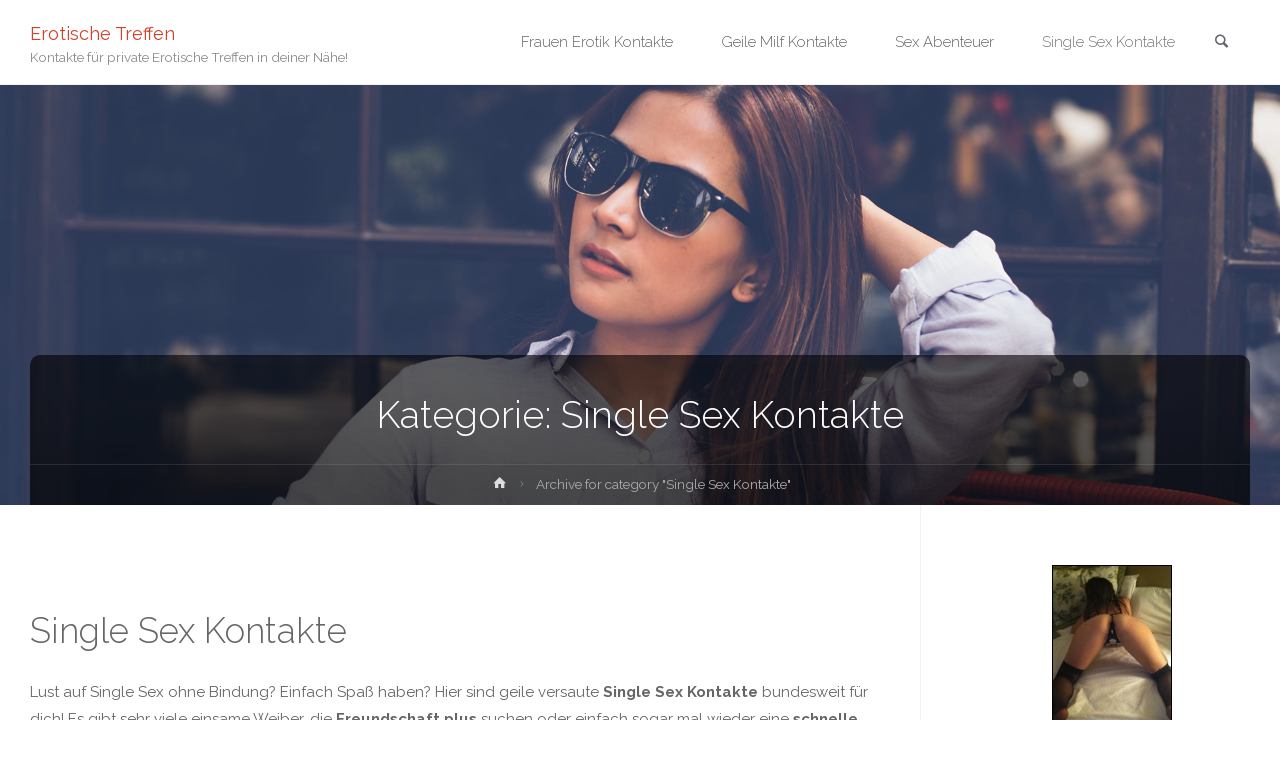

--- FILE ---
content_type: text/html; charset=UTF-8
request_url: https://erotische-treffs.com/category/single-sex-kontakte/
body_size: 11768
content:
<!DOCTYPE html><html lang="de"><head><meta name="viewport" content="width=device-width, user-scalable=yes, initial-scale=1.0"><meta http-equiv="X-UA-Compatible" content="IE=edge" /><meta charset="UTF-8"><link rel="profile" href="http://gmpg.org/xfn/11"><link rel="pingback" href="https://erotische-treffs.com/xmlrpc.php"><meta name='robots' content='index, follow, max-image-preview:large, max-snippet:-1, max-video-preview:-1' /><link media="all" href="https://erotische-treffs.com/wp-content/cache/autoptimize/css/autoptimize_b97d74659f0b4fddd6732171768a45cb.css" rel="stylesheet"><title>Single Sex Kontakte - Geile Treffen mit ungebundenen Frauen &amp; Männern</title><meta name="description" content="Lust auf Single Sex ohne Bindung? Einfach Spaß haben? Hier sind geile versaute Single Sex Kontakte bundesweit für dich! Spaß haben - frei von Zwang!" /><link rel="canonical" href="https://erotische-treffs.com/category/single-sex-kontakte/" /><link rel="next" href="https://erotische-treffs.com/category/single-sex-kontakte/page/2/" /><meta property="og:locale" content="de_DE" /><meta property="og:type" content="article" /><meta property="og:title" content="Single Sex Kontakte - Geile Treffen mit ungebundenen Frauen &amp; Männern" /><meta property="og:description" content="Lust auf Single Sex ohne Bindung? Einfach Spaß haben? Hier sind geile versaute Single Sex Kontakte bundesweit für dich! Spaß haben - frei von Zwang!" /><meta property="og:url" content="https://erotische-treffs.com/category/single-sex-kontakte/" /><meta property="og:site_name" content="Erotische Treffen" /><meta name="twitter:card" content="summary_large_image" /> <script type="application/ld+json" class="yoast-schema-graph">{"@context":"https://schema.org","@graph":[{"@type":"CollectionPage","@id":"https://erotische-treffs.com/category/single-sex-kontakte/","url":"https://erotische-treffs.com/category/single-sex-kontakte/","name":"Single Sex Kontakte - Geile Treffen mit ungebundenen Frauen & Männern","isPartOf":{"@id":"https://erotische-treffs.com/#website"},"description":"Lust auf Single Sex ohne Bindung? Einfach Spaß haben? Hier sind geile versaute Single Sex Kontakte bundesweit für dich! Spaß haben - frei von Zwang!","breadcrumb":{"@id":"https://erotische-treffs.com/category/single-sex-kontakte/#breadcrumb"},"inLanguage":"de"},{"@type":"BreadcrumbList","@id":"https://erotische-treffs.com/category/single-sex-kontakte/#breadcrumb","itemListElement":[{"@type":"ListItem","position":1,"name":"Startseite","item":"https://erotische-treffs.com/"},{"@type":"ListItem","position":2,"name":"Single Sex Kontakte"}]},{"@type":"WebSite","@id":"https://erotische-treffs.com/#website","url":"https://erotische-treffs.com/","name":"Erotische Treffen","description":"Kontakte für private Erotische Treffen in deiner Nähe!","publisher":{"@id":"https://erotische-treffs.com/#organization"},"potentialAction":[{"@type":"SearchAction","target":{"@type":"EntryPoint","urlTemplate":"https://erotische-treffs.com/?s={search_term_string}"},"query-input":{"@type":"PropertyValueSpecification","valueRequired":true,"valueName":"search_term_string"}}],"inLanguage":"de"},{"@type":"Organization","@id":"https://erotische-treffs.com/#organization","name":"Erotische Treffs","url":"https://erotische-treffs.com/","logo":{"@type":"ImageObject","inLanguage":"de","@id":"https://erotische-treffs.com/#/schema/logo/image/","url":"https://erotische-treffs.com/wp-content/uploads/2019/10/erotische-treffen.jpg","contentUrl":"https://erotische-treffs.com/wp-content/uploads/2019/10/erotische-treffen.jpg","width":1041,"height":725,"caption":"Erotische Treffs"},"image":{"@id":"https://erotische-treffs.com/#/schema/logo/image/"}}]}</script> <link rel='dns-prefetch' href='//fonts.googleapis.com' /><link rel="alternate" type="application/rss+xml" title="Erotische Treffen &raquo; Feed" href="https://erotische-treffs.com/feed/" /><link rel="alternate" type="application/rss+xml" title="Erotische Treffen &raquo; Kommentar-Feed" href="https://erotische-treffs.com/comments/feed/" /><link rel="alternate" type="application/rss+xml" title="Erotische Treffen &raquo; Kategorie-Feed für Single Sex Kontakte" href="https://erotische-treffs.com/category/single-sex-kontakte/feed/" /><link rel='stylesheet' id='anima-googlefonts-css' href='//fonts.googleapis.com/css?family=Raleway400%2C300%2C700%7CRaleway%7CRoboto%7CRaleway%3A100%2C200%2C300%2C400%2C500%2C600%2C700%2C800%2C900%2C400%2C300%2C700%7CRaleway%3A100%2C200%2C300%2C400%2C500%2C600%2C700%2C800%2C900%7CRaleway%3A400%7CRaleway%3A300%7CRoboto%3A700%7CRoboto%3A300&#038;ver=1.4.0' type='text/css' media='all' /><link rel="https://api.w.org/" href="https://erotische-treffs.com/wp-json/" /><link rel="alternate" title="JSON" type="application/json" href="https://erotische-treffs.com/wp-json/wp/v2/categories/372" /><link rel="EditURI" type="application/rsd+xml" title="RSD" href="https://erotische-treffs.com/xmlrpc.php?rsd" /><meta name="generator" content="WordPress 6.9" /></head><body class="archive category category-single-sex-kontakte category-372 wp-embed-responsive wp-theme-anima anima-image-none anima-caption-one anima-totop-normal anima-stripped-table anima-fixed-menu anima-cropped-headerimage anima-responsive-featured anima-magazine-two anima-magazine-layout anima-comment-placeholder anima-header-titles anima-normalizedtags anima-article-animation-slideLeft" itemscope itemtype="http://schema.org/WebPage"><div id="site-wrapper"><header id="masthead" class="cryout"  itemscope itemtype="http://schema.org/WPHeader" role="banner"><div id="site-header-main"><div id="site-header-main-inside"><nav id="mobile-menu"> <span id="nav-cancel"><i class="icon-cancel"></i></span><div><ul id="mobile-nav" class=""><li id="menu-item-724" class="menu-item menu-item-type-taxonomy menu-item-object-category menu-item-724"><a href="https://erotische-treffs.com/category/frauen-kontakte/"><span>Frauen Erotik Kontakte</span></a></li><li id="menu-item-725" class="menu-item menu-item-type-taxonomy menu-item-object-category menu-item-725"><a href="https://erotische-treffs.com/category/geile-milf-kontakte/"><span>Geile Milf Kontakte</span></a></li><li id="menu-item-726" class="menu-item menu-item-type-taxonomy menu-item-object-category menu-item-726"><a href="https://erotische-treffs.com/category/sex-abenteuer/"><span>Sex Abenteuer</span></a></li><li id="menu-item-727" class="menu-item menu-item-type-taxonomy menu-item-object-category current-menu-item menu-item-727"><a href="https://erotische-treffs.com/category/single-sex-kontakte/" aria-current="page"><span>Single Sex Kontakte</span></a></li><li class='menu-main-search menu-search-animated'> <a role='link' href><i class='icon-search'></i><span class='screen-reader-text'>Search</span></a><form role="search" method="get" class="searchform" action="https://erotische-treffs.com/"> <label> <span class="screen-reader-text">Search for:</span> <input type="search" class="s" placeholder="Search" value="" name="s" /> </label> <button type="submit" class="searchsubmit"><span class="screen-reader-text">Search</span><i class="icon-search"></i></button></form> <i class='icon-cancel'></i></li></ul></div></nav><div id="branding"><div id="site-text"><div itemprop="headline" id="site-title"><span> <a href="https://erotische-treffs.com/" title="Kontakte für private Erotische Treffen in deiner Nähe!" rel="home">Erotische Treffen</a> </span></div><span id="site-description"  itemprop="description" >Kontakte für private Erotische Treffen in deiner Nähe!</span></div></div><div id="sheader-container"></div> <a id="nav-toggle"><i class="icon-menu"></i></a><nav id="access" role="navigation"  aria-label="Primary Menu"  itemscope itemtype="http://schema.org/SiteNavigationElement"><div class="skip-link screen-reader-text"> <a href="#main" title="Skip to content"> Skip to content </a></div><div><ul id="prime_nav" class=""><li class="menu-item menu-item-type-taxonomy menu-item-object-category menu-item-724"><a href="https://erotische-treffs.com/category/frauen-kontakte/"><span>Frauen Erotik Kontakte</span></a></li><li class="menu-item menu-item-type-taxonomy menu-item-object-category menu-item-725"><a href="https://erotische-treffs.com/category/geile-milf-kontakte/"><span>Geile Milf Kontakte</span></a></li><li class="menu-item menu-item-type-taxonomy menu-item-object-category menu-item-726"><a href="https://erotische-treffs.com/category/sex-abenteuer/"><span>Sex Abenteuer</span></a></li><li class="menu-item menu-item-type-taxonomy menu-item-object-category current-menu-item menu-item-727"><a href="https://erotische-treffs.com/category/single-sex-kontakte/" aria-current="page"><span>Single Sex Kontakte</span></a></li><li class='menu-main-search menu-search-animated'> <a role='link' href><i class='icon-search'></i><span class='screen-reader-text'>Search</span></a><form role="search" method="get" class="searchform" action="https://erotische-treffs.com/"> <label> <span class="screen-reader-text">Search for:</span> <input type="search" class="s" placeholder="Search" value="" name="s" /> </label> <button type="submit" class="searchsubmit"><span class="screen-reader-text">Search</span><i class="icon-search"></i></button></form> <i class='icon-cancel'></i></li></ul></div></nav></div></div><div id="header-image-main"><div id="header-image-main-inside"><div class="lazyload header-image"  data-bg="https://erotische-treffs.com/wp-content/themes/anima/resources/images/headers/glasses.jpg" style="background-image: url(data:image/svg+xml,%3Csvg%20xmlns=%22http://www.w3.org/2000/svg%22%20viewBox=%220%200%20500%20300%22%3E%3C/svg%3E)" ></div> <noscript><img class="header-image" alt="Kategorie: Single Sex Kontakte" src="https://erotische-treffs.com/wp-content/themes/anima/resources/images/headers/glasses.jpg" /></noscript><img class="lazyload header-image" alt="Kategorie: Single Sex Kontakte" src='data:image/svg+xml,%3Csvg%20xmlns=%22http://www.w3.org/2000/svg%22%20viewBox=%220%200%20210%20140%22%3E%3C/svg%3E' data-src="https://erotische-treffs.com/wp-content/themes/anima/resources/images/headers/glasses.jpg" /><div id="header-page-title"><div id="header-page-title-inside"><div class="entry-title"  itemprop="headline">Kategorie: <span>Single Sex Kontakte</span></div><div class="entry-meta aftertitle-meta"></div><div id="breadcrumbs-container" class="cryout two-columns-right"><div id="breadcrumbs-container-inside"><div id="breadcrumbs"><nav id="breadcrumbs-nav"  itemprop="breadcrumb"><a href="https://erotische-treffs.com" title="Home"><i class="icon-bread-home"></i><span class="screen-reader-text">Home</span></a><i class="icon-bread-arrow"></i> <span class="current">Archive for category "Single Sex Kontakte"</span></nav></div></div></div></div></div></div></div></header><div id="content" class="cryout"><div id="container" class="two-columns-right"><main id="main" role="main" class="main"><header class="page-header pad-container"  itemscope itemtype="http://schema.org/WebPageElement"><div class="taxonomy-description"><h1>Single Sex Kontakte</h1><p>Lust auf Single Sex ohne Bindung? Einfach Spaß haben? Hier sind geile versaute <strong>Single Sex Kontakte</strong> bundesweit für dich! Es gibt sehr viele einsame Weiber, die <strong>Freundschaft plus</strong> suchen oder einfach sogar mal wieder eine <strong>schnelle Nummer schieben</strong> wollen. Diese Single Frauen auf Sexsuche findest du unter anderem hier.</p><p><a href="https://erotische-treffs.com/tag/geile-sex-treffen/">geile sex treffen</a> , <a href="https://erotische-treffs.com/tag/single-suche-sex/">single sex suche</a> , <a href="https://erotische-treffs.com/tag/single-erotik-treffen/">single erotik treffen</a></p></div></header><div id="content-masonry" class="content-masonry"  itemscope itemtype="http://schema.org/Blog"><article id="post-1154" class="hentry post-1154 post type-post status-publish format-standard category-single-sex-kontakte tag-blondine-sex-treffen tag-erotik-treffen-privat tag-geile-erotik-kontakte tag-geile-erotik-treffen" itemscope itemtype="http://schema.org/BlogPosting" itemprop="blogPost"><div class="post-thumbnail-container"   itemprop="image" itemscope itemtype="http://schema.org/ImageObject"> <a class="post-featured-image" href="https://erotische-treffs.com/neue-flirt-kontakte-knuepfen/" title="Neue Flirt Kontakte knüpfen"  style="background-image: url(https://erotische-treffs.com/wp-content/uploads/2025/02/Neue-Flirt-Kontakte-knuepfen-430x350.jpg?v=1738675714)" > </a> <a class="responsive-featured-image" href="https://erotische-treffs.com/neue-flirt-kontakte-knuepfen/" title="Neue Flirt Kontakte knüpfen"> <picture> <source media="(max-width: 1152px)" sizes="(max-width: 800px) 100vw,(max-width: 1152px) 50vw, 430px" data-srcset="https://erotische-treffs.com/wp-content/uploads/2025/02/Neue-Flirt-Kontakte-knuepfen-469x350.jpg?v=1738675714 512w"> <source media="(max-width: 800px)" sizes="(max-width: 800px) 100vw,(max-width: 1152px) 50vw, 430px" data-srcset="https://erotische-treffs.com/wp-content/uploads/2025/02/Neue-Flirt-Kontakte-knuepfen-469x350.jpg?v=1738675714 800w"> <noscript><img alt="Neue Flirt Kontakte knüpfen"  itemprop="url" src="https://erotische-treffs.com/wp-content/uploads/2025/02/Neue-Flirt-Kontakte-knuepfen-430x350.jpg?v=1738675714" /></noscript><img class="lazyload" alt="Neue Flirt Kontakte knüpfen"  itemprop="url" src='data:image/svg+xml,%3Csvg%20xmlns=%22http://www.w3.org/2000/svg%22%20viewBox=%220%200%20210%20140%22%3E%3C/svg%3E' data-src="https://erotische-treffs.com/wp-content/uploads/2025/02/Neue-Flirt-Kontakte-knuepfen-430x350.jpg?v=1738675714" /> </picture> </a><meta itemprop="width" content="430"><meta itemprop="height" content="350"><div class="entry-meta featured-image-meta"><span class="author vcard" itemscope itemtype="http://schema.org/Person" itemprop="author"> <i class="icon-author icon-metas" title="Author"></i> <a class="url fn n" rel="author" href="https://erotische-treffs.com/author/prinzporno/" title="View all posts by PrinzPorno" itemprop="url"> <em itemprop="name">PrinzPorno</em> </a> </span> <span class="onDate date" > <i class="icon-date icon-metas" title="Date"></i> <time class="published" datetime="2025-09-27T15:33:20+02:00"  itemprop="datePublished"> 27. September 2025, 15:33 </time> <time class="updated" datetime="2025-09-29T15:59:00+02:00"  itemprop="dateModified">29. September 2025</time> </span> <span class="bl_categ" > <i class="icon-category icon-metas" title="Categories"></i> <a href="https://erotische-treffs.com/category/single-sex-kontakte/" rel="category tag">Single Sex Kontakte</a></span></div></div><div class="article-inner"><header class="entry-header"><div class="entry-meta beforetitle-meta"></div><h2 class="entry-title" itemprop="headline"><a href="https://erotische-treffs.com/neue-flirt-kontakte-knuepfen/"  itemprop="mainEntityOfPage" rel="bookmark">Neue Flirt Kontakte knüpfen</a></h2><div class="entry-meta aftertitle-meta"></div></header><div class="entry-summary"  itemprop="description"><p>Ich liebe es, wenn ein Flirt von Anfang an knistert und die Fantasie heißläuft. Es macht mich an, wenn wir uns gegenseitig mit schmutzigen Gedanken provozieren und die Spannung ins Unermessliche steigt. Ich will deine Lust spüren, schon bevor wir uns überhaupt berühren. Worte können so unglaublich erregend sein, vor &hellip;</p></div><div class="entry-meta entry-utility"> <span class="tags"  itemprop="keywords"> <i class="icon-tag icon-metas" title="Tagged"></i>&nbsp;<a href="https://erotische-treffs.com/tag/blondine-sex-treffen/" rel="tag">blondine sex treffen</a> / <a href="https://erotische-treffs.com/tag/erotik-treffen-privat/" rel="tag">erotik treffen privat</a> / <a href="https://erotische-treffs.com/tag/geile-erotik-kontakte/" rel="tag">geile erotik kontakte</a> / <a href="https://erotische-treffs.com/tag/geile-erotik-treffen/" rel="tag">geile erotik treffen</a> </span></div><footer class="post-continue-container"> <a class="continue-reading-link" href="https://erotische-treffs.com/neue-flirt-kontakte-knuepfen/"><span>Weiter</span> <em class="screen-reader-text">"Neue Flirt Kontakte knüpfen"</em> <i class="icon-continue-reading"></i></a><span class="comments-link"><i class="icon-comments icon-metas" title="Comments"></i> itemprop="discussionURL"<a href="https://erotische-treffs.com/neue-flirt-kontakte-knuepfen/#respond">Leave a comment</a></span></footer><link itemprop="mainEntityOfPage" href="https://erotische-treffs.com/neue-flirt-kontakte-knuepfen/" /></div></article><article id="post-1138" class="hentry post-1138 post type-post status-publish format-standard category-single-sex-kontakte tag-geile-sex-treffen tag-single-erotik-treffen tag-single-sex-finden tag-single-sex-treffen" itemscope itemtype="http://schema.org/BlogPosting" itemprop="blogPost"><div class="post-thumbnail-container"   itemprop="image" itemscope itemtype="http://schema.org/ImageObject"> <a class="post-featured-image" href="https://erotische-treffs.com/erotisches-sex-treffen-in-dachau/" title="Erotisches Sex Treffen in Dachau"  style="background-image: url(https://erotische-treffs.com/wp-content/uploads/2025/02/Erotisches-Sex-Treffen-in-Dachau-329x350.jpg?v=1738666924)" > </a> <a class="responsive-featured-image" href="https://erotische-treffs.com/erotisches-sex-treffen-in-dachau/" title="Erotisches Sex Treffen in Dachau"> <picture> <source media="(max-width: 1152px)" sizes="(max-width: 800px) 100vw,(max-width: 1152px) 50vw, 430px" data-srcset="https://erotische-treffs.com/wp-content/uploads/2025/02/Erotisches-Sex-Treffen-in-Dachau-329x350.jpg?v=1738666924 512w"> <source media="(max-width: 800px)" sizes="(max-width: 800px) 100vw,(max-width: 1152px) 50vw, 430px" data-srcset="https://erotische-treffs.com/wp-content/uploads/2025/02/Erotisches-Sex-Treffen-in-Dachau-329x350.jpg?v=1738666924 800w"> <noscript><img alt="Erotisches Sex Treffen in Dachau"  itemprop="url" src="https://erotische-treffs.com/wp-content/uploads/2025/02/Erotisches-Sex-Treffen-in-Dachau-329x350.jpg?v=1738666924" /></noscript><img class="lazyload" alt="Erotisches Sex Treffen in Dachau"  itemprop="url" src='data:image/svg+xml,%3Csvg%20xmlns=%22http://www.w3.org/2000/svg%22%20viewBox=%220%200%20210%20140%22%3E%3C/svg%3E' data-src="https://erotische-treffs.com/wp-content/uploads/2025/02/Erotisches-Sex-Treffen-in-Dachau-329x350.jpg?v=1738666924" /> </picture> </a><meta itemprop="width" content="329"><meta itemprop="height" content="350"><div class="entry-meta featured-image-meta"><span class="author vcard" itemscope itemtype="http://schema.org/Person" itemprop="author"> <i class="icon-author icon-metas" title="Author"></i> <a class="url fn n" rel="author" href="https://erotische-treffs.com/author/prinzporno/" title="View all posts by PrinzPorno" itemprop="url"> <em itemprop="name">PrinzPorno</em> </a> </span> <span class="onDate date" > <i class="icon-date icon-metas" title="Date"></i> <time class="published" datetime="2025-08-15T13:08:21+02:00"  itemprop="datePublished"> 15. August 2025, 13:08 </time> <time class="updated" datetime="2025-09-29T16:00:49+02:00"  itemprop="dateModified">29. September 2025</time> </span> <span class="bl_categ" > <i class="icon-category icon-metas" title="Categories"></i> <a href="https://erotische-treffs.com/category/single-sex-kontakte/" rel="category tag">Single Sex Kontakte</a></span></div></div><div class="article-inner"><header class="entry-header"><div class="entry-meta beforetitle-meta"></div><h2 class="entry-title" itemprop="headline"><a href="https://erotische-treffs.com/erotisches-sex-treffen-in-dachau/"  itemprop="mainEntityOfPage" rel="bookmark">Erotisches Sex Treffen in Dachau</a></h2><div class="entry-meta aftertitle-meta"></div></header><div class="entry-summary"  itemprop="description"><p>Mein Körper sehnt sich nach deinen Berührungen. Meine langen braunen Haare fallen über meine rasierten Kurven, die nur darauf warten, von dir erkundet zu werden. Ich liebe es, wenn du die Kontrolle übernimmst und mich hart gegen die Wand drückst. Meine Hotpants sind schnell beiseite geschoben, und ich kann es kaum &hellip;</p></div><div class="entry-meta entry-utility"> <span class="tags"  itemprop="keywords"> <i class="icon-tag icon-metas" title="Tagged"></i>&nbsp;<a href="https://erotische-treffs.com/tag/geile-sex-treffen/" rel="tag">geile sex treffen</a> / <a href="https://erotische-treffs.com/tag/single-erotik-treffen/" rel="tag">single erotik treffen</a> / <a href="https://erotische-treffs.com/tag/single-sex-finden/" rel="tag">single sex finden</a> / <a href="https://erotische-treffs.com/tag/single-sex-treffen/" rel="tag">single sex treffen</a> </span></div><footer class="post-continue-container"> <a class="continue-reading-link" href="https://erotische-treffs.com/erotisches-sex-treffen-in-dachau/"><span>Weiter</span> <em class="screen-reader-text">"Erotisches Sex Treffen in Dachau"</em> <i class="icon-continue-reading"></i></a><span class="comments-link"><i class="icon-comments icon-metas" title="Comments"></i> itemprop="discussionURL"<a href="https://erotische-treffs.com/erotisches-sex-treffen-in-dachau/#respond">Leave a comment</a></span></footer><link itemprop="mainEntityOfPage" href="https://erotische-treffs.com/erotisches-sex-treffen-in-dachau/" /></div></article><article id="post-1171" class="hentry post-1171 post type-post status-publish format-standard category-single-sex-kontakte tag-erotik-treffen tag-erotik-treffen-privat tag-single-erotik-treffen tag-single-sex-treffen" itemscope itemtype="http://schema.org/BlogPosting" itemprop="blogPost"><div class="post-thumbnail-container"   itemprop="image" itemscope itemtype="http://schema.org/ImageObject"> <a class="post-featured-image" href="https://erotische-treffs.com/single-nur-zum-sex-treffen/" title="Single nur zum Sex treffen"  style="background-image: url(https://erotische-treffs.com/wp-content/uploads/2025/02/Single-nur-zum-Sex-treffen-430x350.jpg?v=1738680226)" > </a> <a class="responsive-featured-image" href="https://erotische-treffs.com/single-nur-zum-sex-treffen/" title="Single nur zum Sex treffen"> <picture> <source media="(max-width: 1152px)" sizes="(max-width: 800px) 100vw,(max-width: 1152px) 50vw, 430px" data-srcset="https://erotische-treffs.com/wp-content/uploads/2025/02/Single-nur-zum-Sex-treffen-512x350.jpg?v=1738680226 512w"> <source media="(max-width: 800px)" sizes="(max-width: 800px) 100vw,(max-width: 1152px) 50vw, 430px" data-srcset="https://erotische-treffs.com/wp-content/uploads/2025/02/Single-nur-zum-Sex-treffen-800x350.jpg?v=1738680226 800w"> <noscript><img alt="Single nur zum Sex treffen"  itemprop="url" src="https://erotische-treffs.com/wp-content/uploads/2025/02/Single-nur-zum-Sex-treffen-430x350.jpg?v=1738680226" /></noscript><img class="lazyload" alt="Single nur zum Sex treffen"  itemprop="url" src='data:image/svg+xml,%3Csvg%20xmlns=%22http://www.w3.org/2000/svg%22%20viewBox=%220%200%20210%20140%22%3E%3C/svg%3E' data-src="https://erotische-treffs.com/wp-content/uploads/2025/02/Single-nur-zum-Sex-treffen-430x350.jpg?v=1738680226" /> </picture> </a><meta itemprop="width" content="430"><meta itemprop="height" content="350"><div class="entry-meta featured-image-meta"><span class="author vcard" itemscope itemtype="http://schema.org/Person" itemprop="author"> <i class="icon-author icon-metas" title="Author"></i> <a class="url fn n" rel="author" href="https://erotische-treffs.com/author/prinzporno/" title="View all posts by PrinzPorno" itemprop="url"> <em itemprop="name">PrinzPorno</em> </a> </span> <span class="onDate date" > <i class="icon-date icon-metas" title="Date"></i> <time class="published" datetime="2025-04-12T16:47:10+02:00"  itemprop="datePublished"> 12. April 2025, 16:47 </time> <time class="updated" datetime="2025-07-09T17:25:07+02:00"  itemprop="dateModified">9. Juli 2025</time> </span> <span class="bl_categ" > <i class="icon-category icon-metas" title="Categories"></i> <a href="https://erotische-treffs.com/category/single-sex-kontakte/" rel="category tag">Single Sex Kontakte</a></span></div></div><div class="article-inner"><header class="entry-header"><div class="entry-meta beforetitle-meta"></div><h2 class="entry-title" itemprop="headline"><a href="https://erotische-treffs.com/single-nur-zum-sex-treffen/"  itemprop="mainEntityOfPage" rel="bookmark">Single nur zum Sex treffen</a></h2><div class="entry-meta aftertitle-meta"></div></header><div class="entry-summary"  itemprop="description"><p>Hey du geiler Hengst! Ich bin scharf auf hemmungslose Fickdates ohne Verpflichtungen. Meine feuchte Muschi schreit nach diskreten Sextreffen. Ich will meine Lust ausleben, ohne mich an jemanden zu ketten. Meine Vorlieben? Von zärtlichem Oralsex bis zu wilden Orgien &#8211; ich bin für alles zu haben. Es macht mich wahnsinnig geil, wenn ein Mann weiß, wie er meine Lustgrotte &hellip;</p></div><div class="entry-meta entry-utility"> <span class="tags"  itemprop="keywords"> <i class="icon-tag icon-metas" title="Tagged"></i>&nbsp;<a href="https://erotische-treffs.com/tag/erotik-treffen/" rel="tag">erotik treffen</a> / <a href="https://erotische-treffs.com/tag/erotik-treffen-privat/" rel="tag">erotik treffen privat</a> / <a href="https://erotische-treffs.com/tag/single-erotik-treffen/" rel="tag">single erotik treffen</a> / <a href="https://erotische-treffs.com/tag/single-sex-treffen/" rel="tag">single sex treffen</a> </span></div><footer class="post-continue-container"> <a class="continue-reading-link" href="https://erotische-treffs.com/single-nur-zum-sex-treffen/"><span>Weiter</span> <em class="screen-reader-text">"Single nur zum Sex treffen"</em> <i class="icon-continue-reading"></i></a><span class="comments-link"><i class="icon-comments icon-metas" title="Comments"></i> itemprop="discussionURL"<a href="https://erotische-treffs.com/single-nur-zum-sex-treffen/#respond">Leave a comment</a></span></footer><link itemprop="mainEntityOfPage" href="https://erotische-treffs.com/single-nur-zum-sex-treffen/" /></div></article><article id="post-1039" class="hentry post-1039 post type-post status-publish format-standard category-single-sex-kontakte tag-blondine-sex tag-stuttgart-erotik-treffen tag-versaute-affaere" itemscope itemtype="http://schema.org/BlogPosting" itemprop="blogPost"><div class="post-thumbnail-container"   itemprop="image" itemscope itemtype="http://schema.org/ImageObject"> <a class="post-featured-image" href="https://erotische-treffs.com/sex-abenteuer-stuttgart/" title="Diskretes Sex Abenteuer in Stuttgart"  style="background-image: url(https://erotische-treffs.com/wp-content/uploads/2025/01/Diskretes-Sex-Abenteuer-in-Stuttgart-430x350.jpg?v=1736522648)" > </a> <a class="responsive-featured-image" href="https://erotische-treffs.com/sex-abenteuer-stuttgart/" title="Diskretes Sex Abenteuer in Stuttgart"> <picture> <source media="(max-width: 1152px)" sizes="(max-width: 800px) 100vw,(max-width: 1152px) 50vw, 430px" data-srcset="https://erotische-treffs.com/wp-content/uploads/2025/01/Diskretes-Sex-Abenteuer-in-Stuttgart-512x350.jpg?v=1736522648 512w"> <source media="(max-width: 800px)" sizes="(max-width: 800px) 100vw,(max-width: 1152px) 50vw, 430px" data-srcset="https://erotische-treffs.com/wp-content/uploads/2025/01/Diskretes-Sex-Abenteuer-in-Stuttgart-608x350.jpg?v=1736522648 800w"> <noscript><img alt="Diskretes Sex Abenteuer in Stuttgart"  itemprop="url" src="https://erotische-treffs.com/wp-content/uploads/2025/01/Diskretes-Sex-Abenteuer-in-Stuttgart-430x350.jpg?v=1736522648" /></noscript><img class="lazyload" alt="Diskretes Sex Abenteuer in Stuttgart"  itemprop="url" src='data:image/svg+xml,%3Csvg%20xmlns=%22http://www.w3.org/2000/svg%22%20viewBox=%220%200%20210%20140%22%3E%3C/svg%3E' data-src="https://erotische-treffs.com/wp-content/uploads/2025/01/Diskretes-Sex-Abenteuer-in-Stuttgart-430x350.jpg?v=1736522648" /> </picture> </a><meta itemprop="width" content="430"><meta itemprop="height" content="350"><div class="entry-meta featured-image-meta"><span class="author vcard" itemscope itemtype="http://schema.org/Person" itemprop="author"> <i class="icon-author icon-metas" title="Author"></i> <a class="url fn n" rel="author" href="https://erotische-treffs.com/author/prinzporno/" title="View all posts by PrinzPorno" itemprop="url"> <em itemprop="name">PrinzPorno</em> </a> </span> <span class="onDate date" > <i class="icon-date icon-metas" title="Date"></i> <time class="published" datetime="2025-02-05T10:07:18+02:00"  itemprop="datePublished"> 5. Februar 2025, 10:07 </time> <time class="updated" datetime="2025-02-05T11:43:55+02:00"  itemprop="dateModified">5. Februar 2025</time> </span> <span class="bl_categ" > <i class="icon-category icon-metas" title="Categories"></i> <a href="https://erotische-treffs.com/category/single-sex-kontakte/" rel="category tag">Single Sex Kontakte</a></span></div></div><div class="article-inner"><header class="entry-header"><div class="entry-meta beforetitle-meta"></div><h2 class="entry-title" itemprop="headline"><a href="https://erotische-treffs.com/sex-abenteuer-stuttgart/"  itemprop="mainEntityOfPage" rel="bookmark">Diskretes Sex Abenteuer in Stuttgart</a></h2><div class="entry-meta aftertitle-meta"></div></header><div class="entry-summary"  itemprop="description"><p>Ich bin eine geile Schlampe, die nach einem diskreten Sex Abenteuer in Stuttgart sucht. Meine prallen Titten und meine feuchte Fotze sehnen sich nach harter Behandlung. Ich liebe es, wenn ein Mann mich richtig durchnimmt und meine Löcher stopft. &nbsp; Hab ich deine Aufmerksamkeit? Dann meld dich doch bei mir: &hellip;</p></div><div class="entry-meta entry-utility"> <span class="tags"  itemprop="keywords"> <i class="icon-tag icon-metas" title="Tagged"></i>&nbsp;<a href="https://erotische-treffs.com/tag/blondine-sex/" rel="tag">blondine sex</a> / <a href="https://erotische-treffs.com/tag/stuttgart-erotik-treffen/" rel="tag">stuttgart erotik treffen</a> / <a href="https://erotische-treffs.com/tag/versaute-affaere/" rel="tag">versaute affäre</a> </span></div><footer class="post-continue-container"> <a class="continue-reading-link" href="https://erotische-treffs.com/sex-abenteuer-stuttgart/"><span>Weiter</span> <em class="screen-reader-text">"Diskretes Sex Abenteuer in Stuttgart"</em> <i class="icon-continue-reading"></i></a><span class="comments-link"><i class="icon-comments icon-metas" title="Comments"></i> itemprop="discussionURL"<a href="https://erotische-treffs.com/sex-abenteuer-stuttgart/#respond">Leave a comment</a></span></footer><link itemprop="mainEntityOfPage" href="https://erotische-treffs.com/sex-abenteuer-stuttgart/" /></div></article><article id="post-909" class="hentry post-909 post type-post status-publish format-standard has-post-thumbnail category-single-sex-kontakte tag-erotiktreffen-finden tag-geile-erotik-treffen tag-luder-erotik" itemscope itemtype="http://schema.org/BlogPosting" itemprop="blogPost"><div class="post-thumbnail-container"   itemprop="image" itemscope itemtype="http://schema.org/ImageObject"> <a class="post-featured-image" href="https://erotische-treffs.com/erotik-treffen-mannheim/" title="Erotik Treffen in Mannheim"  style="background-image: url(https://erotische-treffs.com/wp-content/uploads/2025/01/Erotik-Treffen-in-Mannheim-430x350.jpg?v=1736401374)" > </a> <a class="responsive-featured-image" href="https://erotische-treffs.com/erotik-treffen-mannheim/" title="Erotik Treffen in Mannheim"> <picture> <source media="(max-width: 1152px)" sizes="(max-width: 800px) 100vw,(max-width: 1152px) 50vw, 430px" data-srcset="https://erotische-treffs.com/wp-content/uploads/2025/01/Erotik-Treffen-in-Mannheim-512x350.jpg?v=1736401374 512w"> <source media="(max-width: 800px)" sizes="(max-width: 800px) 100vw,(max-width: 1152px) 50vw, 430px" data-srcset="https://erotische-treffs.com/wp-content/uploads/2025/01/Erotik-Treffen-in-Mannheim-512x350.jpg?v=1736401374 800w"> <noscript><img alt="Erotik Treffen in Mannheim"  itemprop="url" src="https://erotische-treffs.com/wp-content/uploads/2025/01/Erotik-Treffen-in-Mannheim-430x350.jpg?v=1736401374" /></noscript><img class="lazyload" alt="Erotik Treffen in Mannheim"  itemprop="url" src='data:image/svg+xml,%3Csvg%20xmlns=%22http://www.w3.org/2000/svg%22%20viewBox=%220%200%20210%20140%22%3E%3C/svg%3E' data-src="https://erotische-treffs.com/wp-content/uploads/2025/01/Erotik-Treffen-in-Mannheim-430x350.jpg?v=1736401374" /> </picture> </a><meta itemprop="width" content="430"><meta itemprop="height" content="350"><div class="entry-meta featured-image-meta"><span class="author vcard" itemscope itemtype="http://schema.org/Person" itemprop="author"> <i class="icon-author icon-metas" title="Author"></i> <a class="url fn n" rel="author" href="https://erotische-treffs.com/author/erotreffen/" title="View all posts by Erotreffen" itemprop="url"> <em itemprop="name">Erotreffen</em> </a> </span> <span class="onDate date" > <i class="icon-date icon-metas" title="Date"></i> <time class="published" datetime="2024-12-13T16:43:34+02:00"  itemprop="datePublished"> 13. Dezember 2024, 16:43 </time> <time class="updated" datetime="2025-01-10T22:02:58+02:00"  itemprop="dateModified">10. Januar 2025</time> </span> <span class="bl_categ" > <i class="icon-category icon-metas" title="Categories"></i> <a href="https://erotische-treffs.com/category/single-sex-kontakte/" rel="category tag">Single Sex Kontakte</a></span></div></div><div class="article-inner"><header class="entry-header"><div class="entry-meta beforetitle-meta"></div><h2 class="entry-title" itemprop="headline"><a href="https://erotische-treffs.com/erotik-treffen-mannheim/"  itemprop="mainEntityOfPage" rel="bookmark">Erotik Treffen in Mannheim</a></h2><div class="entry-meta aftertitle-meta"></div></header><div class="entry-summary"  itemprop="description"><p>Ich bin heiß auf ein Erotik Treffen in Mannheim und kann es kaum erwarten, dich kennenzulernen! Sex ist für mich wie ein kleiner Urlaub, von dem ich einfach nicht genug bekommen kann. Wenn dich ein sexy Luder mit geilen Kurven reizt, dann bin ich deine kleine Bettschlampe, mit der du &hellip;</p></div><div class="entry-meta entry-utility"> <span class="tags"  itemprop="keywords"> <i class="icon-tag icon-metas" title="Tagged"></i>&nbsp;<a href="https://erotische-treffs.com/tag/erotiktreffen-finden/" rel="tag">erotiktreffen finden</a> / <a href="https://erotische-treffs.com/tag/geile-erotik-treffen/" rel="tag">geile erotik treffen</a> / <a href="https://erotische-treffs.com/tag/luder-erotik/" rel="tag">luder erotik</a> </span></div><footer class="post-continue-container"> <a class="continue-reading-link" href="https://erotische-treffs.com/erotik-treffen-mannheim/"><span>Weiter</span> <em class="screen-reader-text">"Erotik Treffen in Mannheim"</em> <i class="icon-continue-reading"></i></a><span class="comments-link"><i class="icon-comments icon-metas" title="Comments"></i> itemprop="discussionURL"<a href="https://erotische-treffs.com/erotik-treffen-mannheim/#respond">Leave a comment</a></span></footer><link itemprop="mainEntityOfPage" href="https://erotische-treffs.com/erotik-treffen-mannheim/" /></div></article><article id="post-986" class="hentry post-986 post type-post status-publish format-standard has-post-thumbnail category-single-sex-kontakte tag-erotiktreffen tag-erotiktreffen-finden tag-geile-erotiktreffen tag-teen-erotik" itemscope itemtype="http://schema.org/BlogPosting" itemprop="blogPost"><div class="post-thumbnail-container"   itemprop="image" itemscope itemtype="http://schema.org/ImageObject"> <a class="post-featured-image" href="https://erotische-treffs.com/erotik-treffen-kassel-gesucht/" title="Erotik Treffen in Kassel gesucht"  style="background-image: url(https://erotische-treffs.com/wp-content/uploads/2025/01/Teen-sucht-Erotik-Treffen-in-Kassel-364x350.jpg?v=1736505315)" > </a> <a class="responsive-featured-image" href="https://erotische-treffs.com/erotik-treffen-kassel-gesucht/" title="Erotik Treffen in Kassel gesucht"> <picture> <source media="(max-width: 1152px)" sizes="(max-width: 800px) 100vw,(max-width: 1152px) 50vw, 430px" data-srcset="https://erotische-treffs.com/wp-content/uploads/2025/01/Teen-sucht-Erotik-Treffen-in-Kassel-364x350.jpg?v=1736505315 512w"> <source media="(max-width: 800px)" sizes="(max-width: 800px) 100vw,(max-width: 1152px) 50vw, 430px" data-srcset="https://erotische-treffs.com/wp-content/uploads/2025/01/Teen-sucht-Erotik-Treffen-in-Kassel-364x350.jpg?v=1736505315 800w"> <noscript><img alt="Erotik Treffen in Kassel gesucht"  itemprop="url" src="https://erotische-treffs.com/wp-content/uploads/2025/01/Teen-sucht-Erotik-Treffen-in-Kassel-364x350.jpg?v=1736505315" /></noscript><img class="lazyload" alt="Erotik Treffen in Kassel gesucht"  itemprop="url" src='data:image/svg+xml,%3Csvg%20xmlns=%22http://www.w3.org/2000/svg%22%20viewBox=%220%200%20210%20140%22%3E%3C/svg%3E' data-src="https://erotische-treffs.com/wp-content/uploads/2025/01/Teen-sucht-Erotik-Treffen-in-Kassel-364x350.jpg?v=1736505315" /> </picture> </a><meta itemprop="width" content="364"><meta itemprop="height" content="350"><div class="entry-meta featured-image-meta"><span class="author vcard" itemscope itemtype="http://schema.org/Person" itemprop="author"> <i class="icon-author icon-metas" title="Author"></i> <a class="url fn n" rel="author" href="https://erotische-treffs.com/author/erotreffen/" title="View all posts by Erotreffen" itemprop="url"> <em itemprop="name">Erotreffen</em> </a> </span> <span class="onDate date" > <i class="icon-date icon-metas" title="Date"></i> <time class="published" datetime="2024-08-02T12:39:15+02:00"  itemprop="datePublished"> 2. August 2024, 12:39 </time> <time class="updated" datetime="2025-01-10T22:12:11+02:00"  itemprop="dateModified">10. Januar 2025</time> </span> <span class="bl_categ" > <i class="icon-category icon-metas" title="Categories"></i> <a href="https://erotische-treffs.com/category/single-sex-kontakte/" rel="category tag">Single Sex Kontakte</a></span></div></div><div class="article-inner"><header class="entry-header"><div class="entry-meta beforetitle-meta"></div><h2 class="entry-title" itemprop="headline"><a href="https://erotische-treffs.com/erotik-treffen-kassel-gesucht/"  itemprop="mainEntityOfPage" rel="bookmark">Erotik Treffen in Kassel gesucht</a></h2><div class="entry-meta aftertitle-meta"></div></header><div class="entry-summary"  itemprop="description"><p>Ich bin eine geile Schlampe, die Erotik Treffen in Kassel sucht. Meine feuchte Muschi ist so verdammt gierig nach einem harten Schwanz. Ich liebe es, wild gevögelt zu werden und kann einfach nicht genug davon bekommen. Besonders geil macht es mich, wenn ich einen steifen Prügel tief in mir spüre. &hellip;</p></div><div class="entry-meta entry-utility"> <span class="tags"  itemprop="keywords"> <i class="icon-tag icon-metas" title="Tagged"></i>&nbsp;<a href="https://erotische-treffs.com/tag/erotiktreffen/" rel="tag">erotiktreffen</a> / <a href="https://erotische-treffs.com/tag/erotiktreffen-finden/" rel="tag">erotiktreffen finden</a> / <a href="https://erotische-treffs.com/tag/geile-erotiktreffen/" rel="tag">geile erotiktreffen</a> / <a href="https://erotische-treffs.com/tag/teen-erotik/" rel="tag">teen erotik</a> </span></div><footer class="post-continue-container"> <a class="continue-reading-link" href="https://erotische-treffs.com/erotik-treffen-kassel-gesucht/"><span>Weiter</span> <em class="screen-reader-text">"Erotik Treffen in Kassel gesucht"</em> <i class="icon-continue-reading"></i></a><span class="comments-link"><i class="icon-comments icon-metas" title="Comments"></i> itemprop="discussionURL"<a href="https://erotische-treffs.com/erotik-treffen-kassel-gesucht/#respond">Leave a comment</a></span></footer><link itemprop="mainEntityOfPage" href="https://erotische-treffs.com/erotik-treffen-kassel-gesucht/" /></div></article><article id="post-1003" class="hentry post-1003 post type-post status-publish format-standard has-post-thumbnail category-single-sex-kontakte tag-bochum-diskreter-sex tag-gerade-diskret-sex tag-single-sex-treffen tag-single-suche-sex" itemscope itemtype="http://schema.org/BlogPosting" itemprop="blogPost"><div class="post-thumbnail-container"   itemprop="image" itemscope itemtype="http://schema.org/ImageObject"> <a class="post-featured-image" href="https://erotische-treffs.com/heisse-sex-treffen-bochum/" title="Heiße Sex Treffen in Bochum"  style="background-image: url(https://erotische-treffs.com/wp-content/uploads/2025/01/Heisse-Sex-Treffen-in-Bochum-430x350.jpg?v=1736509717)" > </a> <a class="responsive-featured-image" href="https://erotische-treffs.com/heisse-sex-treffen-bochum/" title="Heiße Sex Treffen in Bochum"> <picture> <source media="(max-width: 1152px)" sizes="(max-width: 800px) 100vw,(max-width: 1152px) 50vw, 430px" data-srcset="https://erotische-treffs.com/wp-content/uploads/2025/01/Heisse-Sex-Treffen-in-Bochum-512x350.jpg?v=1736509717 512w"> <source media="(max-width: 800px)" sizes="(max-width: 800px) 100vw,(max-width: 1152px) 50vw, 430px" data-srcset="https://erotische-treffs.com/wp-content/uploads/2025/01/Heisse-Sex-Treffen-in-Bochum-700x350.jpg?v=1736509717 800w"> <noscript><img alt="Heiße Sex Treffen in Bochum"  itemprop="url" src="https://erotische-treffs.com/wp-content/uploads/2025/01/Heisse-Sex-Treffen-in-Bochum-430x350.jpg?v=1736509717" /></noscript><img class="lazyload" alt="Heiße Sex Treffen in Bochum"  itemprop="url" src='data:image/svg+xml,%3Csvg%20xmlns=%22http://www.w3.org/2000/svg%22%20viewBox=%220%200%20210%20140%22%3E%3C/svg%3E' data-src="https://erotische-treffs.com/wp-content/uploads/2025/01/Heisse-Sex-Treffen-in-Bochum-430x350.jpg?v=1736509717" /> </picture> </a><meta itemprop="width" content="430"><meta itemprop="height" content="350"><div class="entry-meta featured-image-meta"><span class="author vcard" itemscope itemtype="http://schema.org/Person" itemprop="author"> <i class="icon-author icon-metas" title="Author"></i> <a class="url fn n" rel="author" href="https://erotische-treffs.com/author/prinzporno/" title="View all posts by PrinzPorno" itemprop="url"> <em itemprop="name">PrinzPorno</em> </a> </span> <span class="onDate date" > <i class="icon-date icon-metas" title="Date"></i> <time class="published" datetime="2024-07-26T14:00:17+02:00"  itemprop="datePublished"> 26. Juli 2024, 14:00 </time> <time class="updated" datetime="2025-01-10T22:13:15+02:00"  itemprop="dateModified">10. Januar 2025</time> </span> <span class="bl_categ" > <i class="icon-category icon-metas" title="Categories"></i> <a href="https://erotische-treffs.com/category/single-sex-kontakte/" rel="category tag">Single Sex Kontakte</a></span></div></div><div class="article-inner"><header class="entry-header"><div class="entry-meta beforetitle-meta"></div><h2 class="entry-title" itemprop="headline"><a href="https://erotische-treffs.com/heisse-sex-treffen-bochum/"  itemprop="mainEntityOfPage" rel="bookmark">Heiße Sex Treffen in Bochum</a></h2><div class="entry-meta aftertitle-meta"></div></header><div class="entry-summary"  itemprop="description"><p>Heiße Sex Treffen in Bochum sind genau das, wonach ich suche. Ich bin eine leidenschaftliche Frau, die ihre Lust endlich wieder ausleben möchte. Mein Körper sehnt sich nach Berührungen und wildem Sex. Ich liebe es, mich in aufreizender Wäsche zu präsentieren und meinen Partner damit zu verführen. Konnte ich dich &hellip;</p></div><div class="entry-meta entry-utility"> <span class="tags"  itemprop="keywords"> <i class="icon-tag icon-metas" title="Tagged"></i>&nbsp;<a href="https://erotische-treffs.com/tag/bochum-diskreter-sex/" rel="tag">bochum diskreter sex</a> / <a href="https://erotische-treffs.com/tag/gerade-diskret-sex/" rel="tag">gerade diskret sex</a> / <a href="https://erotische-treffs.com/tag/single-sex-treffen/" rel="tag">single sex treffen</a> / <a href="https://erotische-treffs.com/tag/single-suche-sex/" rel="tag">single suche sex</a> </span></div><footer class="post-continue-container"> <a class="continue-reading-link" href="https://erotische-treffs.com/heisse-sex-treffen-bochum/"><span>Weiter</span> <em class="screen-reader-text">"Heiße Sex Treffen in Bochum"</em> <i class="icon-continue-reading"></i></a><span class="comments-link"><i class="icon-comments icon-metas" title="Comments"></i> itemprop="discussionURL"<a href="https://erotische-treffs.com/heisse-sex-treffen-bochum/#respond">Leave a comment</a></span></footer><link itemprop="mainEntityOfPage" href="https://erotische-treffs.com/heisse-sex-treffen-bochum/" /></div></article><article id="post-902" class="hentry post-902 post type-post status-publish format-standard has-post-thumbnail category-single-sex-kontakte tag-geile-erotik-kontakte tag-girlfriend-sex-treffen tag-private-erotik-treffen tag-single-sex-finden" itemscope itemtype="http://schema.org/BlogPosting" itemprop="blogPost"><div class="post-thumbnail-container"   itemprop="image" itemscope itemtype="http://schema.org/ImageObject"> <a class="post-featured-image" href="https://erotische-treffs.com/bad-friedrichshall-sextreffen" title="Sextreffen in Bad Friedrichshall"  style="background-image: url(https://erotische-treffs.com/wp-content/uploads/2020/04/Sextreffen-Bad-Friedrichshall-430x350.jpg?v=1587960937)" > </a> <a class="responsive-featured-image" href="https://erotische-treffs.com/bad-friedrichshall-sextreffen" title="Sextreffen in Bad Friedrichshall"> <picture> <source media="(max-width: 1152px)" sizes="(max-width: 800px) 100vw,(max-width: 1152px) 50vw, 430px" data-srcset="https://erotische-treffs.com/wp-content/uploads/2020/04/Sextreffen-Bad-Friedrichshall-495x350.jpg?v=1587960937 512w"> <source media="(max-width: 800px)" sizes="(max-width: 800px) 100vw,(max-width: 1152px) 50vw, 430px" data-srcset="https://erotische-treffs.com/wp-content/uploads/2020/04/Sextreffen-Bad-Friedrichshall-495x350.jpg?v=1587960937 800w"> <noscript><img alt="Sextreffen in Bad Friedrichshall"  itemprop="url" src="https://erotische-treffs.com/wp-content/uploads/2020/04/Sextreffen-Bad-Friedrichshall-430x350.jpg?v=1587960937" /></noscript><img class="lazyload" alt="Sextreffen in Bad Friedrichshall"  itemprop="url" src='data:image/svg+xml,%3Csvg%20xmlns=%22http://www.w3.org/2000/svg%22%20viewBox=%220%200%20210%20140%22%3E%3C/svg%3E' data-src="https://erotische-treffs.com/wp-content/uploads/2020/04/Sextreffen-Bad-Friedrichshall-430x350.jpg?v=1587960937" /> </picture> </a><meta itemprop="width" content="430"><meta itemprop="height" content="350"><div class="entry-meta featured-image-meta"><span class="author vcard" itemscope itemtype="http://schema.org/Person" itemprop="author"> <i class="icon-author icon-metas" title="Author"></i> <a class="url fn n" rel="author" href="https://erotische-treffs.com/author/erotreffen/" title="View all posts by Erotreffen" itemprop="url"> <em itemprop="name">Erotreffen</em> </a> </span> <span class="onDate date" > <i class="icon-date icon-metas" title="Date"></i> <time class="published" datetime="2020-04-27T06:31:35+02:00"  itemprop="datePublished"> 27. April 2020, 06:31 </time> <time class="updated" datetime="2020-04-27T06:31:35+02:00"  itemprop="dateModified">27. April 2020</time> </span> <span class="bl_categ" > <i class="icon-category icon-metas" title="Categories"></i> <a href="https://erotische-treffs.com/category/single-sex-kontakte/" rel="category tag">Single Sex Kontakte</a></span></div></div><div class="article-inner"><header class="entry-header"><div class="entry-meta beforetitle-meta"></div><h2 class="entry-title" itemprop="headline"><a href="https://erotische-treffs.com/bad-friedrichshall-sextreffen"  itemprop="mainEntityOfPage" rel="bookmark">Sextreffen in Bad Friedrichshall</a></h2><div class="entry-meta aftertitle-meta"></div></header><div class="entry-summary"  itemprop="description"><p>Suche hier einen wirklich lustvollen Mann aus der Nähe. Optimal wäre es, wenn du aus selbst geile Sextreffen in Bad Friedrichshall finden möchtest. Ich selbst bin Single, Nichtraucher. Wenn du mehr wissen möchtest, frag mich ganz direkt. Ich weiß gar nicht, was ich hier schreiben soll. Es gibt so vieles &hellip;</p></div><div class="entry-meta entry-utility"> <span class="tags"  itemprop="keywords"> <i class="icon-tag icon-metas" title="Tagged"></i>&nbsp;<a href="https://erotische-treffs.com/tag/geile-erotik-kontakte/" rel="tag">geile erotik kontakte</a> / <a href="https://erotische-treffs.com/tag/girlfriend-sex-treffen/" rel="tag">girlfriend sex treffen</a> / <a href="https://erotische-treffs.com/tag/private-erotik-treffen/" rel="tag">private erotik treffen</a> / <a href="https://erotische-treffs.com/tag/single-sex-finden/" rel="tag">single sex finden</a> </span></div><footer class="post-continue-container"> <a class="continue-reading-link" href="https://erotische-treffs.com/bad-friedrichshall-sextreffen"><span>Weiter</span> <em class="screen-reader-text">"Sextreffen in Bad Friedrichshall"</em> <i class="icon-continue-reading"></i></a><span class="comments-link"><i class="icon-comments icon-metas" title="Comments"></i> itemprop="discussionURL"<a href="https://erotische-treffs.com/bad-friedrichshall-sextreffen#respond">Leave a comment</a></span></footer><link itemprop="mainEntityOfPage" href="https://erotische-treffs.com/bad-friedrichshall-sextreffen" /></div></article><article id="post-852" class="hentry post-852 post type-post status-publish format-standard has-post-thumbnail category-single-sex-kontakte" itemscope itemtype="http://schema.org/BlogPosting" itemprop="blogPost"><div class="post-thumbnail-container"   itemprop="image" itemscope itemtype="http://schema.org/ImageObject"> <a class="post-featured-image" href="https://erotische-treffs.com/erotik-kontakt-in-bad-salzuflen-single-frau-mit-dicken-titten/" title="Erotik Kontakt in Bad Salzuflen - Single Frau mit dicken Titten"  style="background-image: url(https://erotische-treffs.com/wp-content/uploads/2019/11/Erotik-Kontakt-Bad-Salzuflen-430x350.jpg?v=1574502041)" > </a> <a class="responsive-featured-image" href="https://erotische-treffs.com/erotik-kontakt-in-bad-salzuflen-single-frau-mit-dicken-titten/" title="Erotik Kontakt in Bad Salzuflen - Single Frau mit dicken Titten"> <picture> <source media="(max-width: 1152px)" sizes="(max-width: 800px) 100vw,(max-width: 1152px) 50vw, 430px" data-srcset="https://erotische-treffs.com/wp-content/uploads/2019/11/Erotik-Kontakt-Bad-Salzuflen-512x350.jpg?v=1574502041 512w"> <source media="(max-width: 800px)" sizes="(max-width: 800px) 100vw,(max-width: 1152px) 50vw, 430px" data-srcset="https://erotische-treffs.com/wp-content/uploads/2019/11/Erotik-Kontakt-Bad-Salzuflen-800x350.jpg?v=1574502041 800w"> <noscript><img alt="Erotik Kontakt in Bad Salzuflen &#8211; Single Frau mit dicken Titten"  itemprop="url" src="https://erotische-treffs.com/wp-content/uploads/2019/11/Erotik-Kontakt-Bad-Salzuflen-430x350.jpg?v=1574502041" /></noscript><img class="lazyload" alt="Erotik Kontakt in Bad Salzuflen &#8211; Single Frau mit dicken Titten"  itemprop="url" src='data:image/svg+xml,%3Csvg%20xmlns=%22http://www.w3.org/2000/svg%22%20viewBox=%220%200%20210%20140%22%3E%3C/svg%3E' data-src="https://erotische-treffs.com/wp-content/uploads/2019/11/Erotik-Kontakt-Bad-Salzuflen-430x350.jpg?v=1574502041" /> </picture> </a><meta itemprop="width" content="430"><meta itemprop="height" content="350"><div class="entry-meta featured-image-meta"><span class="author vcard" itemscope itemtype="http://schema.org/Person" itemprop="author"> <i class="icon-author icon-metas" title="Author"></i> <a class="url fn n" rel="author" href="https://erotische-treffs.com/author/erotreffen/" title="View all posts by Erotreffen" itemprop="url"> <em itemprop="name">Erotreffen</em> </a> </span> <span class="onDate date" > <i class="icon-date icon-metas" title="Date"></i> <time class="published" datetime="2019-11-23T11:56:21+02:00"  itemprop="datePublished"> 23. November 2019, 11:56 </time> <time class="updated" datetime="2019-11-23T11:56:21+02:00"  itemprop="dateModified">23. November 2019</time> </span> <span class="bl_categ" > <i class="icon-category icon-metas" title="Categories"></i> <a href="https://erotische-treffs.com/category/single-sex-kontakte/" rel="category tag">Single Sex Kontakte</a></span></div></div><div class="article-inner"><header class="entry-header"><div class="entry-meta beforetitle-meta"></div><h2 class="entry-title" itemprop="headline"><a href="https://erotische-treffs.com/erotik-kontakt-in-bad-salzuflen-single-frau-mit-dicken-titten/"  itemprop="mainEntityOfPage" rel="bookmark">Erotik Kontakt in Bad Salzuflen &#8211; Single Frau mit dicken Titten</a></h2><div class="entry-meta aftertitle-meta"></div></header><div class="entry-summary"  itemprop="description"><p>Diese beiden traumhaften Rundungen brauchen mal wieder eine Streicheleinheit. Deshalb suche ich hier Erotik Kontakt in Bad Salzuflen. Zur Zeit habe ich keine Lust auf eine zu feste Bindung. Allerdings möchte ich mich gerne mehr austoben in der Kiste und an anderen geilen Orten. Darum bin ich nun hier und &hellip;</p></div><div class="entry-meta entry-utility"></div><footer class="post-continue-container"> <a class="continue-reading-link" href="https://erotische-treffs.com/erotik-kontakt-in-bad-salzuflen-single-frau-mit-dicken-titten/"><span>Weiter</span> <em class="screen-reader-text">"Erotik Kontakt in Bad Salzuflen &#8211; Single Frau mit dicken Titten"</em> <i class="icon-continue-reading"></i></a><span class="comments-link"><i class="icon-comments icon-metas" title="Comments"></i> itemprop="discussionURL"<a href="https://erotische-treffs.com/erotik-kontakt-in-bad-salzuflen-single-frau-mit-dicken-titten/#respond">Leave a comment</a></span></footer><link itemprop="mainEntityOfPage" href="https://erotische-treffs.com/erotik-kontakt-in-bad-salzuflen-single-frau-mit-dicken-titten/" /></div></article><article id="post-845" class="hentry post-845 post type-post status-publish format-standard has-post-thumbnail category-single-sex-kontakte tag-geile-sex-treffen tag-sex-ohne-bindung tag-single-sex-finden tag-single-sex-treffen" itemscope itemtype="http://schema.org/BlogPosting" itemprop="blogPost"><div class="post-thumbnail-container"   itemprop="image" itemscope itemtype="http://schema.org/ImageObject"> <a class="post-featured-image" href="https://erotische-treffs.com/private-sextreffen-fellbach" title="Private Sextreffen in Fellbach - CorryFee (w/32)"  style="background-image: url(https://erotische-treffs.com/wp-content/uploads/2019/11/Private-Sextreffen-in-Fellbach-430x350.jpg?v=1574006949)" > </a> <a class="responsive-featured-image" href="https://erotische-treffs.com/private-sextreffen-fellbach" title="Private Sextreffen in Fellbach - CorryFee (w/32)"> <picture> <source media="(max-width: 1152px)" sizes="(max-width: 800px) 100vw,(max-width: 1152px) 50vw, 430px" data-srcset="https://erotische-treffs.com/wp-content/uploads/2019/11/Private-Sextreffen-in-Fellbach-467x350.jpg?v=1574006949 512w"> <source media="(max-width: 800px)" sizes="(max-width: 800px) 100vw,(max-width: 1152px) 50vw, 430px" data-srcset="https://erotische-treffs.com/wp-content/uploads/2019/11/Private-Sextreffen-in-Fellbach-467x350.jpg?v=1574006949 800w"> <noscript><img alt="Private Sextreffen in Fellbach &#8211; CorryFee (w/32)"  itemprop="url" src="https://erotische-treffs.com/wp-content/uploads/2019/11/Private-Sextreffen-in-Fellbach-430x350.jpg?v=1574006949" /></noscript><img class="lazyload" alt="Private Sextreffen in Fellbach &#8211; CorryFee (w/32)"  itemprop="url" src='data:image/svg+xml,%3Csvg%20xmlns=%22http://www.w3.org/2000/svg%22%20viewBox=%220%200%20210%20140%22%3E%3C/svg%3E' data-src="https://erotische-treffs.com/wp-content/uploads/2019/11/Private-Sextreffen-in-Fellbach-430x350.jpg?v=1574006949" /> </picture> </a><meta itemprop="width" content="430"><meta itemprop="height" content="350"><div class="entry-meta featured-image-meta"><span class="author vcard" itemscope itemtype="http://schema.org/Person" itemprop="author"> <i class="icon-author icon-metas" title="Author"></i> <a class="url fn n" rel="author" href="https://erotische-treffs.com/author/erotreffen/" title="View all posts by Erotreffen" itemprop="url"> <em itemprop="name">Erotreffen</em> </a> </span> <span class="onDate date" > <i class="icon-date icon-metas" title="Date"></i> <time class="published" datetime="2019-11-17T19:19:55+02:00"  itemprop="datePublished"> 17. November 2019, 19:19 </time> <time class="updated" datetime="2019-11-17T19:22:05+02:00"  itemprop="dateModified">17. November 2019</time> </span> <span class="bl_categ" > <i class="icon-category icon-metas" title="Categories"></i> <a href="https://erotische-treffs.com/category/single-sex-kontakte/" rel="category tag">Single Sex Kontakte</a></span></div></div><div class="article-inner"><header class="entry-header"><div class="entry-meta beforetitle-meta"></div><h2 class="entry-title" itemprop="headline"><a href="https://erotische-treffs.com/private-sextreffen-fellbach"  itemprop="mainEntityOfPage" rel="bookmark">Private Sextreffen in Fellbach &#8211; CorryFee (w/32)</a></h2><div class="entry-meta aftertitle-meta"></div></header><div class="entry-summary"  itemprop="description"><p>Zur Zeit bin ich Single und habe Lust zu Flirten und ebenso auf geile intime Spiele. Ich bin CorryFee und suche private Sextreffen in Fellbach und dem nahen Umland. Mich reizt es vor allem zu flirten und dann diese Lust ausleben zu können. So etwas finde ich persönlich sehr geil, &hellip;</p></div><div class="entry-meta entry-utility"> <span class="tags"  itemprop="keywords"> <i class="icon-tag icon-metas" title="Tagged"></i>&nbsp;<a href="https://erotische-treffs.com/tag/geile-sex-treffen/" rel="tag">geile sex treffen</a> / <a href="https://erotische-treffs.com/tag/sex-ohne-bindung/" rel="tag">sex ohne bindung</a> / <a href="https://erotische-treffs.com/tag/single-sex-finden/" rel="tag">single sex finden</a> / <a href="https://erotische-treffs.com/tag/single-sex-treffen/" rel="tag">single sex treffen</a> </span></div><footer class="post-continue-container"> <a class="continue-reading-link" href="https://erotische-treffs.com/private-sextreffen-fellbach"><span>Weiter</span> <em class="screen-reader-text">"Private Sextreffen in Fellbach &#8211; CorryFee (w/32)"</em> <i class="icon-continue-reading"></i></a><span class="comments-link"><i class="icon-comments icon-metas" title="Comments"></i> itemprop="discussionURL"<a href="https://erotische-treffs.com/private-sextreffen-fellbach#respond">Leave a comment</a></span></footer><link itemprop="mainEntityOfPage" href="https://erotische-treffs.com/private-sextreffen-fellbach" /></div></article></div><nav class="navigation pagination" aria-label="Seitennummerierung der Beiträge"><h2 class="screen-reader-text">Seitennummerierung der Beiträge</h2><div class="nav-links"><span aria-current="page" class="page-numbers current">1</span> <a class="page-numbers" href="https://erotische-treffs.com/category/single-sex-kontakte/page/2/">2</a> <a class="next page-numbers" href="https://erotische-treffs.com/category/single-sex-kontakte/page/2/"><i class="icon-pagination-right"></i></a></div></nav><div style="padding: 40px 0px 50px 0px;"><h2>Single Sex Kontakte online finden</h2><p> Auf unserem Portal findest du sehr viele <strong>Single Sex Kontakte</strong>, denn es ist unglaublich wie viele <strong>Single Frauen</strong> auf der Suche
 nach einem <strong>erotischeen Abenteuer</strong> sind. Nicht wenige sind absolut glücklich mit ihrem Single Leben und andere finden keinen Mann. Weil viele gerne mal
 wieder nackte Haut spüren möchten, suchen sie geile <strong>Erotiktreffen</strong>. Unter den scharfen Singles findest du etliche <a href="/category/geile-milf-kontakte/"><u>Milf Kontakte</u></a>. denn
 viele von den einsamen Müttern wollen mehr sein, als nur Hausmütterchen.</p><h3>Sexkontakte zu einsamen Single Frauen</h3><p> Das Internet ist für <strong>einsame Single Frauen</strong> und auch für die Männer toll, zumindest vereinfacht es die Suche nach erfüllenden <strong>erotischen Treffen</strong>. Durch die Kontaktanzeigen
 finden sie hier schnell zueinander und können sich verabreden. Ob nun ein kleiner <strong>Flirt</strong> oder eine <strong>Freundschaft plus</strong>. Jeder findet hier was er sucht.</p></div><div align="center"><script async="async" type="text/javascript" src="//mm.7-7-7-partner.com/?hash=jetztlive_cambox-jl_A14587_2c3df1e512de36dc144fc09e69df5ae2"></script> </script></div></main><aside id="secondary" class="widget-area sidey" role="complementary"  itemscope itemtype="http://schema.org/WPSideBar"><section id="custom_html-3" class="widget_text widget-container widget_custom_html"><div class="textwidget custom-html-widget"><div align="center"><a href="https://www.sex-mich.com/?campid=M5QbSF87fG" alt="Private Sex Kontakte" rel="nofollow noopener" target="_blank"><noscript><img src="https://www.sex-mich.com/banner/120x240/16.jpg" width="120" height="240" border="0" alt="Private Sex Kontakte"></noscript><img class="lazyload" src='data:image/svg+xml,%3Csvg%20xmlns=%22http://www.w3.org/2000/svg%22%20viewBox=%220%200%20120%20240%22%3E%3C/svg%3E' data-src="https://www.sex-mich.com/banner/120x240/16.jpg" width="120" height="240" border="0" alt="Private Sex Kontakte"></a></div></div></section><section id="search-3" class="widget-container widget_search"><h3 class="widget-title"><span>Suche</span></h3><form role="search" method="get" class="searchform" action="https://erotische-treffs.com/"> <label> <span class="screen-reader-text">Search for:</span> <input type="search" class="s" placeholder="Search" value="" name="s" /> </label> <button type="submit" class="searchsubmit"><span class="screen-reader-text">Search</span><i class="icon-search"></i></button></form></section><section id="categories-3" class="widget-container widget_categories"><h3 class="widget-title"><span>Kategorien</span></h3><ul><li class="cat-item cat-item-1"><a href="https://erotische-treffs.com/category/frauen-kontakte/">Frauen Erotik Kontakte</a></li><li class="cat-item cat-item-365"><a href="https://erotische-treffs.com/category/geile-milf-kontakte/">Geile Milf Kontakte</a></li><li class="cat-item cat-item-366"><a href="https://erotische-treffs.com/category/sex-abenteuer/">Sex Abenteuer</a></li><li class="cat-item cat-item-372 current-cat"><a aria-current="page" href="https://erotische-treffs.com/category/single-sex-kontakte/">Single Sex Kontakte</a></li></ul></section><section id="recent-comments-3" class="widget-container widget_recent_comments"><h3 class="widget-title"><span>Neue Kommentare</span></h3><ul id="recentcomments"><li class="recentcomments"><span class="comment-author-link">Andre</span> bei <a href="https://erotische-treffs.com/sex-affaere-traunreut-jaandershalt/#comment-4">Sex Affäre in Traunreut gesucht &#8211; JaAndershalt (w-47)</a></li><li class="recentcomments"><span class="comment-author-link">Melinde</span> bei <a href="https://erotische-treffs.com/geschiedene-sie-ellwangen-sucht-erotik-treffen-melinde/#comment-3">Geschiedene Sie aus Ellwangen sucht Erotik Treffen &#8211; Melinde (w)</a></li><li class="recentcomments"><span class="comment-author-link">BerndH</span> bei <a href="https://erotische-treffs.com/geschiedene-sie-ellwangen-sucht-erotik-treffen-melinde/#comment-2">Geschiedene Sie aus Ellwangen sucht Erotik Treffen &#8211; Melinde (w)</a></li></ul></section><section id="custom_html-4" class="widget_text widget-container widget_custom_html"><h3 class="widget-title"><span>Telefon Erotik</span></h3><div class="textwidget custom-html-widget"><div align="center"> <script async="async" type="text/javascript" src="//mm.7-7-7-partner.com/?hash=bnrrotator_A14587_ba2705809f6ef8900cf578ecf4048c5a"></script> </div></div></section></aside></div><aside id="colophon" role="complementary"  itemscope itemtype="http://schema.org/WPSideBar"><div id="colophon-inside" class="footer-three "></div></aside></div><footer id="footer" class="cryout" role="contentinfo"  itemscope itemtype="http://schema.org/WPFooter"><div id="footer-inside"> <a id="toTop"><span class="screen-reader-text">Back to Top</span><i class="icon-back2top"></i> </a><div id="footer-separator"></div><div id="site-copyright">&copy;2019 Erotische Treffen</div><div style="display:block;float:right;clear: right;">Powered by<a target="_blank" rel="nofollow" href="http://www.cryoutcreations.eu/wordpress-themes/anima" title="Anima WordPress Theme by Cryout Creations"> Anima</a> &amp; <a target="_blank" rel="nofollow" href="http://wordpress.org/" title="Semantic Personal Publishing Platform"> WordPress.</a></div></div></footer></div> <script type="speculationrules">{"prefetch":[{"source":"document","where":{"and":[{"href_matches":"/*"},{"not":{"href_matches":["/wp-*.php","/wp-admin/*","/wp-content/uploads/*","/wp-content/*","/wp-content/plugins/*","/wp-content/themes/anima/*","/*\\?(.+)"]}},{"not":{"selector_matches":"a[rel~=\"nofollow\"]"}},{"not":{"selector_matches":".no-prefetch, .no-prefetch a"}}]},"eagerness":"conservative"}]}</script> <noscript><style>.lazyload{display:none;}</style></noscript><script data-noptimize="1">window.lazySizesConfig=window.lazySizesConfig||{};window.lazySizesConfig.loadMode=1;</script><script async data-noptimize="1" src='https://erotische-treffs.com/wp-content/plugins/autoptimize/classes/external/js/lazysizes.min.js?ao_version=3.1.14'></script><script type="text/javascript" id="wp-statistics-tracker-js-extra">var WP_Statistics_Tracker_Object = {"requestUrl":"https://erotische-treffs.com/wp-json/wp-statistics/v2","ajaxUrl":"https://erotische-treffs.com/wp-admin/admin-ajax.php","hitParams":{"wp_statistics_hit":1,"source_type":"category","source_id":372,"search_query":"","signature":"f28350c55f031f4672d05f4e65527b87","endpoint":"hit"},"option":{"dntEnabled":false,"bypassAdBlockers":false,"consentIntegration":{"name":null,"status":[]},"isPreview":false,"userOnline":false,"trackAnonymously":false,"isWpConsentApiActive":false,"consentLevel":"disabled"},"isLegacyEventLoaded":"","customEventAjaxUrl":"https://erotische-treffs.com/wp-admin/admin-ajax.php?action=wp_statistics_custom_event&nonce=967d0f6d12","onlineParams":{"wp_statistics_hit":1,"source_type":"category","source_id":372,"search_query":"","signature":"f28350c55f031f4672d05f4e65527b87","action":"wp_statistics_online_check"},"jsCheckTime":"60000"};
//# sourceURL=wp-statistics-tracker-js-extra</script> <script type="text/javascript" id="anima-frontend-js-extra">var cryout_theme_settings = {"masonry":"1","rtl":"","magazine":"2","fitvids":"1","autoscroll":"1","articleanimation":"slideLeft","lpboxratios":[1.237,1.083],"is_mobile":""};
//# sourceURL=anima-frontend-js-extra</script> <script id="wp-emoji-settings" type="application/json">{"baseUrl":"https://s.w.org/images/core/emoji/17.0.2/72x72/","ext":".png","svgUrl":"https://s.w.org/images/core/emoji/17.0.2/svg/","svgExt":".svg","source":{"concatemoji":"https://erotische-treffs.com/wp-includes/js/wp-emoji-release.min.js?ver=6.9"}}</script> <script type="module">/*! This file is auto-generated */
const a=JSON.parse(document.getElementById("wp-emoji-settings").textContent),o=(window._wpemojiSettings=a,"wpEmojiSettingsSupports"),s=["flag","emoji"];function i(e){try{var t={supportTests:e,timestamp:(new Date).valueOf()};sessionStorage.setItem(o,JSON.stringify(t))}catch(e){}}function c(e,t,n){e.clearRect(0,0,e.canvas.width,e.canvas.height),e.fillText(t,0,0);t=new Uint32Array(e.getImageData(0,0,e.canvas.width,e.canvas.height).data);e.clearRect(0,0,e.canvas.width,e.canvas.height),e.fillText(n,0,0);const a=new Uint32Array(e.getImageData(0,0,e.canvas.width,e.canvas.height).data);return t.every((e,t)=>e===a[t])}function p(e,t){e.clearRect(0,0,e.canvas.width,e.canvas.height),e.fillText(t,0,0);var n=e.getImageData(16,16,1,1);for(let e=0;e<n.data.length;e++)if(0!==n.data[e])return!1;return!0}function u(e,t,n,a){switch(t){case"flag":return n(e,"\ud83c\udff3\ufe0f\u200d\u26a7\ufe0f","\ud83c\udff3\ufe0f\u200b\u26a7\ufe0f")?!1:!n(e,"\ud83c\udde8\ud83c\uddf6","\ud83c\udde8\u200b\ud83c\uddf6")&&!n(e,"\ud83c\udff4\udb40\udc67\udb40\udc62\udb40\udc65\udb40\udc6e\udb40\udc67\udb40\udc7f","\ud83c\udff4\u200b\udb40\udc67\u200b\udb40\udc62\u200b\udb40\udc65\u200b\udb40\udc6e\u200b\udb40\udc67\u200b\udb40\udc7f");case"emoji":return!a(e,"\ud83e\u1fac8")}return!1}function f(e,t,n,a){let r;const o=(r="undefined"!=typeof WorkerGlobalScope&&self instanceof WorkerGlobalScope?new OffscreenCanvas(300,150):document.createElement("canvas")).getContext("2d",{willReadFrequently:!0}),s=(o.textBaseline="top",o.font="600 32px Arial",{});return e.forEach(e=>{s[e]=t(o,e,n,a)}),s}function r(e){var t=document.createElement("script");t.src=e,t.defer=!0,document.head.appendChild(t)}a.supports={everything:!0,everythingExceptFlag:!0},new Promise(t=>{let n=function(){try{var e=JSON.parse(sessionStorage.getItem(o));if("object"==typeof e&&"number"==typeof e.timestamp&&(new Date).valueOf()<e.timestamp+604800&&"object"==typeof e.supportTests)return e.supportTests}catch(e){}return null}();if(!n){if("undefined"!=typeof Worker&&"undefined"!=typeof OffscreenCanvas&&"undefined"!=typeof URL&&URL.createObjectURL&&"undefined"!=typeof Blob)try{var e="postMessage("+f.toString()+"("+[JSON.stringify(s),u.toString(),c.toString(),p.toString()].join(",")+"));",a=new Blob([e],{type:"text/javascript"});const r=new Worker(URL.createObjectURL(a),{name:"wpTestEmojiSupports"});return void(r.onmessage=e=>{i(n=e.data),r.terminate(),t(n)})}catch(e){}i(n=f(s,u,c,p))}t(n)}).then(e=>{for(const n in e)a.supports[n]=e[n],a.supports.everything=a.supports.everything&&a.supports[n],"flag"!==n&&(a.supports.everythingExceptFlag=a.supports.everythingExceptFlag&&a.supports[n]);var t;a.supports.everythingExceptFlag=a.supports.everythingExceptFlag&&!a.supports.flag,a.supports.everything||((t=a.source||{}).concatemoji?r(t.concatemoji):t.wpemoji&&t.twemoji&&(r(t.twemoji),r(t.wpemoji)))});
//# sourceURL=https://erotische-treffs.com/wp-includes/js/wp-emoji-loader.min.js</script> <script defer src="https://erotische-treffs.com/wp-content/cache/autoptimize/js/autoptimize_f4fa54f795dd030d67c77f141d02cbee.js"></script></body></html>

--- FILE ---
content_type: text/css
request_url: https://erotische-treffs.com/wp-content/cache/autoptimize/css/autoptimize_b97d74659f0b4fddd6732171768a45cb.css
body_size: 27914
content:
img:is([sizes=auto i],[sizes^="auto," i]){contain-intrinsic-size:3000px 1500px}
img.wp-smiley,img.emoji{display:inline !important;border:none !important;box-shadow:none !important;height:1em !important;width:1em !important;margin:0 .07em !important;vertical-align:-.1em !important;background:0 0 !important;padding:0 !important}
:root{--wp-block-synced-color:#7a00df;--wp-block-synced-color--rgb:122,0,223;--wp-bound-block-color:var(--wp-block-synced-color);--wp-editor-canvas-background:#ddd;--wp-admin-theme-color:#007cba;--wp-admin-theme-color--rgb:0,124,186;--wp-admin-theme-color-darker-10:#006ba1;--wp-admin-theme-color-darker-10--rgb:0,107,160.5;--wp-admin-theme-color-darker-20:#005a87;--wp-admin-theme-color-darker-20--rgb:0,90,135;--wp-admin-border-width-focus:2px}@media (min-resolution:192dpi){:root{--wp-admin-border-width-focus:1.5px}}.wp-element-button{cursor:pointer}:root .has-very-light-gray-background-color{background-color:#eee}:root .has-very-dark-gray-background-color{background-color:#313131}:root .has-very-light-gray-color{color:#eee}:root .has-very-dark-gray-color{color:#313131}:root .has-vivid-green-cyan-to-vivid-cyan-blue-gradient-background{background:linear-gradient(135deg,#00d084,#0693e3)}:root .has-purple-crush-gradient-background{background:linear-gradient(135deg,#34e2e4,#4721fb 50%,#ab1dfe)}:root .has-hazy-dawn-gradient-background{background:linear-gradient(135deg,#faaca8,#dad0ec)}:root .has-subdued-olive-gradient-background{background:linear-gradient(135deg,#fafae1,#67a671)}:root .has-atomic-cream-gradient-background{background:linear-gradient(135deg,#fdd79a,#004a59)}:root .has-nightshade-gradient-background{background:linear-gradient(135deg,#330968,#31cdcf)}:root .has-midnight-gradient-background{background:linear-gradient(135deg,#020381,#2874fc)}:root{--wp--preset--font-size--normal:16px;--wp--preset--font-size--huge:42px}.has-regular-font-size{font-size:1em}.has-larger-font-size{font-size:2.625em}.has-normal-font-size{font-size:var(--wp--preset--font-size--normal)}.has-huge-font-size{font-size:var(--wp--preset--font-size--huge)}.has-text-align-center{text-align:center}.has-text-align-left{text-align:left}.has-text-align-right{text-align:right}.has-fit-text{white-space:nowrap!important}#end-resizable-editor-section{display:none}.aligncenter{clear:both}.items-justified-left{justify-content:flex-start}.items-justified-center{justify-content:center}.items-justified-right{justify-content:flex-end}.items-justified-space-between{justify-content:space-between}.screen-reader-text{border:0;clip-path:inset(50%);height:1px;margin:-1px;overflow:hidden;padding:0;position:absolute;width:1px;word-wrap:normal!important}.screen-reader-text:focus{background-color:#ddd;clip-path:none;color:#444;display:block;font-size:1em;height:auto;left:5px;line-height:normal;padding:15px 23px 14px;text-decoration:none;top:5px;width:auto;z-index:100000}html :where(.has-border-color){border-style:solid}html :where([style*=border-top-color]){border-top-style:solid}html :where([style*=border-right-color]){border-right-style:solid}html :where([style*=border-bottom-color]){border-bottom-style:solid}html :where([style*=border-left-color]){border-left-style:solid}html :where([style*=border-width]){border-style:solid}html :where([style*=border-top-width]){border-top-style:solid}html :where([style*=border-right-width]){border-right-style:solid}html :where([style*=border-bottom-width]){border-bottom-style:solid}html :where([style*=border-left-width]){border-left-style:solid}html :where(img[class*=wp-image-]){height:auto;max-width:100%}:where(figure){margin:0 0 1em}html :where(.is-position-sticky){--wp-admin--admin-bar--position-offset:var(--wp-admin--admin-bar--height,0px)}@media screen and (max-width:600px){html :where(.is-position-sticky){--wp-admin--admin-bar--position-offset:0px}}
:root{--wp--preset--aspect-ratio--square:1;--wp--preset--aspect-ratio--4-3:4/3;--wp--preset--aspect-ratio--3-4:3/4;--wp--preset--aspect-ratio--3-2:3/2;--wp--preset--aspect-ratio--2-3:2/3;--wp--preset--aspect-ratio--16-9:16/9;--wp--preset--aspect-ratio--9-16:9/16;--wp--preset--color--black:#000;--wp--preset--color--cyan-bluish-gray:#abb8c3;--wp--preset--color--white:#fff;--wp--preset--color--pale-pink:#f78da7;--wp--preset--color--vivid-red:#cf2e2e;--wp--preset--color--luminous-vivid-orange:#ff6900;--wp--preset--color--luminous-vivid-amber:#fcb900;--wp--preset--color--light-green-cyan:#7bdcb5;--wp--preset--color--vivid-green-cyan:#00d084;--wp--preset--color--pale-cyan-blue:#8ed1fc;--wp--preset--color--vivid-cyan-blue:#0693e3;--wp--preset--color--vivid-purple:#9b51e0;--wp--preset--color--accent-1:#d0422c;--wp--preset--color--accent-2:#777;--wp--preset--color--headings:#333;--wp--preset--color--sitetext:#666;--wp--preset--color--sitebg:#fff;--wp--preset--gradient--vivid-cyan-blue-to-vivid-purple:linear-gradient(135deg,#0693e3 0%,#9b51e0 100%);--wp--preset--gradient--light-green-cyan-to-vivid-green-cyan:linear-gradient(135deg,#7adcb4 0%,#00d082 100%);--wp--preset--gradient--luminous-vivid-amber-to-luminous-vivid-orange:linear-gradient(135deg,#fcb900 0%,#ff6900 100%);--wp--preset--gradient--luminous-vivid-orange-to-vivid-red:linear-gradient(135deg,#ff6900 0%,#cf2e2e 100%);--wp--preset--gradient--very-light-gray-to-cyan-bluish-gray:linear-gradient(135deg,#eee 0%,#a9b8c3 100%);--wp--preset--gradient--cool-to-warm-spectrum:linear-gradient(135deg,#4aeadc 0%,#9778d1 20%,#cf2aba 40%,#ee2c82 60%,#fb6962 80%,#fef84c 100%);--wp--preset--gradient--blush-light-purple:linear-gradient(135deg,#ffceec 0%,#9896f0 100%);--wp--preset--gradient--blush-bordeaux:linear-gradient(135deg,#fecda5 0%,#fe2d2d 50%,#6b003e 100%);--wp--preset--gradient--luminous-dusk:linear-gradient(135deg,#ffcb70 0%,#c751c0 50%,#4158d0 100%);--wp--preset--gradient--pale-ocean:linear-gradient(135deg,#fff5cb 0%,#b6e3d4 50%,#33a7b5 100%);--wp--preset--gradient--electric-grass:linear-gradient(135deg,#caf880 0%,#71ce7e 100%);--wp--preset--gradient--midnight:linear-gradient(135deg,#020381 0%,#2874fc 100%);--wp--preset--font-size--small:9px;--wp--preset--font-size--medium:20px;--wp--preset--font-size--large:24px;--wp--preset--font-size--x-large:42px;--wp--preset--font-size--regular:15px;--wp--preset--font-size--larger:38px;--wp--preset--spacing--20:.44rem;--wp--preset--spacing--30:.67rem;--wp--preset--spacing--40:1rem;--wp--preset--spacing--50:1.5rem;--wp--preset--spacing--60:2.25rem;--wp--preset--spacing--70:3.38rem;--wp--preset--spacing--80:5.06rem;--wp--preset--shadow--natural:6px 6px 9px rgba(0,0,0,.2);--wp--preset--shadow--deep:12px 12px 50px rgba(0,0,0,.4);--wp--preset--shadow--sharp:6px 6px 0px rgba(0,0,0,.2);--wp--preset--shadow--outlined:6px 6px 0px -3px #fff,6px 6px #000;--wp--preset--shadow--crisp:6px 6px 0px #000}:where(.is-layout-flex){gap:.5em}:where(.is-layout-grid){gap:.5em}body .is-layout-flex{display:flex}.is-layout-flex{flex-wrap:wrap;align-items:center}.is-layout-flex>:is(*,div){margin:0}body .is-layout-grid{display:grid}.is-layout-grid>:is(*,div){margin:0}:where(.wp-block-columns.is-layout-flex){gap:2em}:where(.wp-block-columns.is-layout-grid){gap:2em}:where(.wp-block-post-template.is-layout-flex){gap:1.25em}:where(.wp-block-post-template.is-layout-grid){gap:1.25em}.has-black-color{color:var(--wp--preset--color--black) !important}.has-cyan-bluish-gray-color{color:var(--wp--preset--color--cyan-bluish-gray) !important}.has-white-color{color:var(--wp--preset--color--white) !important}.has-pale-pink-color{color:var(--wp--preset--color--pale-pink) !important}.has-vivid-red-color{color:var(--wp--preset--color--vivid-red) !important}.has-luminous-vivid-orange-color{color:var(--wp--preset--color--luminous-vivid-orange) !important}.has-luminous-vivid-amber-color{color:var(--wp--preset--color--luminous-vivid-amber) !important}.has-light-green-cyan-color{color:var(--wp--preset--color--light-green-cyan) !important}.has-vivid-green-cyan-color{color:var(--wp--preset--color--vivid-green-cyan) !important}.has-pale-cyan-blue-color{color:var(--wp--preset--color--pale-cyan-blue) !important}.has-vivid-cyan-blue-color{color:var(--wp--preset--color--vivid-cyan-blue) !important}.has-vivid-purple-color{color:var(--wp--preset--color--vivid-purple) !important}.has-black-background-color{background-color:var(--wp--preset--color--black) !important}.has-cyan-bluish-gray-background-color{background-color:var(--wp--preset--color--cyan-bluish-gray) !important}.has-white-background-color{background-color:var(--wp--preset--color--white) !important}.has-pale-pink-background-color{background-color:var(--wp--preset--color--pale-pink) !important}.has-vivid-red-background-color{background-color:var(--wp--preset--color--vivid-red) !important}.has-luminous-vivid-orange-background-color{background-color:var(--wp--preset--color--luminous-vivid-orange) !important}.has-luminous-vivid-amber-background-color{background-color:var(--wp--preset--color--luminous-vivid-amber) !important}.has-light-green-cyan-background-color{background-color:var(--wp--preset--color--light-green-cyan) !important}.has-vivid-green-cyan-background-color{background-color:var(--wp--preset--color--vivid-green-cyan) !important}.has-pale-cyan-blue-background-color{background-color:var(--wp--preset--color--pale-cyan-blue) !important}.has-vivid-cyan-blue-background-color{background-color:var(--wp--preset--color--vivid-cyan-blue) !important}.has-vivid-purple-background-color{background-color:var(--wp--preset--color--vivid-purple) !important}.has-black-border-color{border-color:var(--wp--preset--color--black) !important}.has-cyan-bluish-gray-border-color{border-color:var(--wp--preset--color--cyan-bluish-gray) !important}.has-white-border-color{border-color:var(--wp--preset--color--white) !important}.has-pale-pink-border-color{border-color:var(--wp--preset--color--pale-pink) !important}.has-vivid-red-border-color{border-color:var(--wp--preset--color--vivid-red) !important}.has-luminous-vivid-orange-border-color{border-color:var(--wp--preset--color--luminous-vivid-orange) !important}.has-luminous-vivid-amber-border-color{border-color:var(--wp--preset--color--luminous-vivid-amber) !important}.has-light-green-cyan-border-color{border-color:var(--wp--preset--color--light-green-cyan) !important}.has-vivid-green-cyan-border-color{border-color:var(--wp--preset--color--vivid-green-cyan) !important}.has-pale-cyan-blue-border-color{border-color:var(--wp--preset--color--pale-cyan-blue) !important}.has-vivid-cyan-blue-border-color{border-color:var(--wp--preset--color--vivid-cyan-blue) !important}.has-vivid-purple-border-color{border-color:var(--wp--preset--color--vivid-purple) !important}.has-vivid-cyan-blue-to-vivid-purple-gradient-background{background:var(--wp--preset--gradient--vivid-cyan-blue-to-vivid-purple) !important}.has-light-green-cyan-to-vivid-green-cyan-gradient-background{background:var(--wp--preset--gradient--light-green-cyan-to-vivid-green-cyan) !important}.has-luminous-vivid-amber-to-luminous-vivid-orange-gradient-background{background:var(--wp--preset--gradient--luminous-vivid-amber-to-luminous-vivid-orange) !important}.has-luminous-vivid-orange-to-vivid-red-gradient-background{background:var(--wp--preset--gradient--luminous-vivid-orange-to-vivid-red) !important}.has-very-light-gray-to-cyan-bluish-gray-gradient-background{background:var(--wp--preset--gradient--very-light-gray-to-cyan-bluish-gray) !important}.has-cool-to-warm-spectrum-gradient-background{background:var(--wp--preset--gradient--cool-to-warm-spectrum) !important}.has-blush-light-purple-gradient-background{background:var(--wp--preset--gradient--blush-light-purple) !important}.has-blush-bordeaux-gradient-background{background:var(--wp--preset--gradient--blush-bordeaux) !important}.has-luminous-dusk-gradient-background{background:var(--wp--preset--gradient--luminous-dusk) !important}.has-pale-ocean-gradient-background{background:var(--wp--preset--gradient--pale-ocean) !important}.has-electric-grass-gradient-background{background:var(--wp--preset--gradient--electric-grass) !important}.has-midnight-gradient-background{background:var(--wp--preset--gradient--midnight) !important}.has-small-font-size{font-size:var(--wp--preset--font-size--small) !important}.has-medium-font-size{font-size:var(--wp--preset--font-size--medium) !important}.has-large-font-size{font-size:var(--wp--preset--font-size--large) !important}.has-x-large-font-size{font-size:var(--wp--preset--font-size--x-large) !important}
/*! This file is auto-generated */
.wp-block-button__link{color:#fff;background-color:#32373c;border-radius:9999px;box-shadow:none;text-decoration:none;padding:calc(.667em + 2px) calc(1.333em + 2px);font-size:1.125em}.wp-block-file__button{background:#32373c;color:#fff;text-decoration:none}
@font-face{font-family:'iconmeta';src:url(//erotische-treffs.com/wp-content/themes/anima/resources/fonts/iconmeta.eot?ebg1dt);src:url(//erotische-treffs.com/wp-content/themes/anima/resources/fonts/iconmeta.eot?ebg1dt#iefix) format('embedded-opentype'),url(//erotische-treffs.com/wp-content/themes/anima/resources/fonts/iconmeta.ttf?ebg1dt) format('truetype'),url(//erotische-treffs.com/wp-content/themes/anima/resources/fonts/iconmeta.woff?ebg1dt) format('woff'),url(//erotische-treffs.com/wp-content/themes/anima/resources/fonts/iconmeta.svg?ebg1dt#iconmeta) format('svg');font-weight:400;font-style:normal}[class^=icon-]:before,[class*=" icon-"]:before{font-family:'iconmeta';font-style:normal;font-weight:400;speak:none;display:inline-block;text-decoration:inherit;width:1em;text-align:center;font-variant:normal;text-transform:none;line-height:inherit;cursor:inherit;font-size:inherit;-webkit-font-smoothing:antialiased;-moz-osx-font-smoothing:grayscale}.icon-category:before{content:"\e059"}.icon-author:before{content:"\e074"}.icon-date:before{content:"\e014"}.icon-tag:before{content:"\e085"}.icon-comments:before{content:"\e076"}.icon-edit:before{content:"\e913"}.icon-bread-home:before{content:"\e90f"}.icon-bread-arrow:before{content:"\e684"}.icon-search:before{content:"\e911"}.icon-pagination-right:before{content:"\e684"}.icon-pagination-left:before{content:"\e686"}.icon-continue-reading:before{content:"\e905"}.icon-menu:before{content:"\e120"}.icon-cancel:before{content:"\e117"}.icon-back2top:before{content:'\e906'}.icon-image:before{content:"\e010"}.icon-audio:before{content:"\e098"}.icon-video:before{content:"\e018"}.icon-status:before{content:"\e074"}.icon-aside:before{content:"\e093"}.icon-link:before{content:"\e005"}.icon-chat:before{content:"\e076"}.icon-quote:before{content:"\e915"}.icon-gallery:before{content:"\e017"}.entry-content blockquote:before{content:"\e915"}.icon-chevron-down:before{content:"\e900"}.icon-chevron-left:before{content:"\e901"}.icon-chevron-right:before{content:"\e902"}.icon-chevron-small-down:before{content:"\e903"}.icon-chevron-small-left:before{content:"\e904"}.icon-chevron-small-right:before{content:"\e905"}.icon-chevron-small-up:before{content:"\e906"}.icon-chevron-thin-down:before{content:"\e907"}.icon-chevron-thin-left:before{content:"\e908"}.icon-chevron-thin-right:before{content:"\e909"}.icon-chevron-thin-up:before{content:"\e90a"}.icon-chevron-up:before{content:"\e90b"}.icon-circular-graph:before{content:"\e90c"}.icon-cross2:before{content:"\e90d"}.icon-edit2:before{content:"\e90e"}.icon-home2:before{content:"\e90f"}.icon-info:before{content:"\e910"}.icon-magnifying-glass:before{content:"\e911"}.icon-menu3:before{content:"\e912"}.icon-pencil:before{content:"\e913"}.icon-plus2:before{content:"\e914"}.icon-quote:before{content:"\e915"}.icon-refresh-2:before{content:"\e6c2"}.icon-close:before{content:"\e680"}.icon-angle-up:before{content:"\e682"}.icon-angle-right:before{content:"\e684"}.icon-angle-left:before{content:"\e686"}.icon-angle-down:before{content:"\e688"}.icon-search3:before{content:"\e618"}.icon-refresh:before{content:"\e61c"}.icon-menu2:before{content:"\e636"}.icon-home:before{content:"\e648"}.icon-eye:before{content:"\e000"}.icon-link:before{content:"\e005"}.icon-ribbon:before{content:"\e009"}.icon-image:before{content:"\e010"}.icon-clock:before{content:"\e014"}.icon-watch:before{content:"\e015"}.icon-camera:before{content:"\e017"}.icon-video:before{content:"\e018"}.icon-disc:before{content:"\e019"}.icon-heart:before{content:"\e024"}.icon-book:before{content:"\e030"}.icon-open-book:before{content:"\e916"}.icon-layers:before{content:"\e031"}.icon-paper:before{content:"\e034"}.icon-search2:before{content:"\e036"}.icon-zoom-in:before{content:"\e037"}.icon-zoom-out:before{content:"\e038"}.icon-reply:before{content:"\e039"}.icon-circle-plus:before{content:"\e040"}.icon-square-plus:before{content:"\e044"}.icon-microphone:before{content:"\e048"}.icon-record:before{content:"\e049"}.icon-rewind:before{content:"\e051"}.icon-play:before{content:"\e052"}.icon-stop:before{content:"\e054"}.icon-fast-forward:before{content:"\e055"}.icon-repeat:before{content:"\e058"}.icon-folder:before{content:"\e059"}.icon-head:before{content:"\e074"}.icon-speech-bubble:before{content:"\e076"}.icon-reload:before{content:"\e080"}.icon-tag:before{content:"\e085"}.icon-pie-graph:before{content:"\e092"}.icon-star:before{content:"\e093"}.icon-arrow-left:before{content:"\e094"}.icon-arrow-right:before{content:"\e095"}.icon-arrow-up:before{content:"\e096"}.icon-arrow-down:before{content:"\e097"}.icon-volume:before{content:"\e098"}.icon-plus:before{content:"\e114"}.icon-minus:before{content:"\e115"}.icon-check:before{content:"\e116"}.icon-cross:before{content:"\e117"}.icon-menu:before{content:"\e120"}.icon-ellipsis:before{content:"\e129"}.icon-office:before{content:"\e990"}.icon-library:before{content:"\e991"}.icon-location2:before{content:"\e992"}.icon-compass:before{content:"\e993"}.icon-printer:before{content:"\e994"}.icon-display:before{content:"\e995"}.icon-mobile:before{content:"\e996"}.icon-mobile2:before{content:"\e997"}.icon-tablet:before{content:"\e998"}.icon-hour-glass:before{content:"\e999"}.icon-sphere:before{content:"\e99a"}.icon-earth:before{content:"\e99b"}.icon-attachment:before{content:"\e99c"}.icon-el-comment:before{content:"\e800"}.icon-el-user:before{content:"\e801"}.icon-el-tag:before{content:"\e802"}.icon-el-down-dir:before{content:"\e803"}.icon-el-edit:before{content:"\e804"}.icon-el-category:before{content:"\e805"}.icon-el-right-dir:before,.icon-right-dir:before{content:"\e806"}.icon-el-angle-left:before{content:"\e807"}.icon-el-angle-right:before{content:"\e808"}.icon-el-angle-up:before{content:"\e809"}.icon-el-angle-down:before{content:"\e80a"}.icon-el-minus:before{content:"\e80b"}.icon-el-left-open:before{content:"\e80c"}.icon-el-time:before{content:"\e80d"}.icon-el-up:before{content:"\e80e"}.icon-el-quote:before{content:"\e80f"}.icon-el-bookmark:before{content:"\e810"}.icon-el-left-dir:before{content:"\e811"}.icon-el-up-open:before{content:"\e812"}.icon-el-ok:before{content:"\e813"}.icon-el-cancel:before{content:"\e814"}.icon-el-comments:before{content:"\e815"}.icon-el-search:before{content:"\e816"}.icon-el-category2:before{content:"\e817"}.icon-el-link:before{content:"\e818"}.icon-el-up-dir:before{content:"\e819"}.icon-el-info:before{content:"\e81a"}.icon-el-share:before{content:"\e81b"}.icon-el-folder-close:before{content:"\e81c"}.icon-el-folder-open:before{content:"\e81d"}.icon-el-right-open:before{content:"\e81e"}.icon-el-home:before{content:"\e81f"}.icon-el-menu:before{content:"\e820"}.icon-el-plus:before{content:"\e821"}.icon-el-down-open:before{content:"\e822"}.icon-el-audio:before{content:"\e823"}.icon-el-image:before{content:"\e824"}.icon-el-camera:before{content:"\e825"}.icon-el-down:before{content:"\e826"}.icon-el-left:before{content:"\e827"}.icon-el-right:before{content:"\e828"}.icon-el-video:before{content:"\e829"}.icon-el-aside:before{content:"\e82a"}.icon-el-date:before{content:"\e82b"}.icon-el-star-empty:before{content:"\e82c"}.icon-el-star:before{content:"\e82d"}.icon-el-mail:before{content:"\e82e"}.icon-el-home-1:before{content:"\e82f"}.icon-el-attach:before{content:"\e830"}.icon-el-eye:before,.icon-eye-on:before{content:"\e831"}.icon-el-eye-off:before,.icon-eye-off:before{content:"\e832"}.icon-el-tags:before{content:"\e833"}.icon-el-flag:before{content:"\e834"}.icon-el-warning:before{content:"\e835"}.icon-el-location:before{content:"\e836"}.icon-el-trash:before{content:"\e837"}.icon-el-doc:before{content:"\e838"}.icon-el-phone:before{content:"\e839"}.icon-el-cog:before{content:"\e83a"}.icon-el-basket:before{content:"\e83b"}.icon-el-basket-circled:before{content:"\e83c"}.icon-el-wrench:before{content:"\e83d"}.icon-el-wrench-circled:before{content:"\e83e"}.icon-el-mic:before{content:"\e83f"}.icon-el-volume:before{content:"\e840"}.icon-el-volume-down:before{content:"\e841"}.icon-el-volume-off:before{content:"\e842"}.icon-el-headphones:before{content:"\e843"}.icon-el-lightbulb:before{content:"\e844"}.icon-el-resize-full:before{content:"\e845"}.icon-el-resize-full-alt:before{content:"\e846"}.icon-el-resize-small:before{content:"\e847"}.icon-el-resize-vertical:before{content:"\e848"}.icon-el-resize-horizontal:before{content:"\e849"}.icon-el-move:before{content:"\e84a"}.icon-el-zoom-in:before{content:"\e84b"}.icon-el-zoom-out:before{content:"\e84c"}.icon-el-arrows-cw:before{content:"\e84d"}.icon-el-desktop:before{content:"\e84e"}.icon-el-inbox:before{content:"\e84f"}.icon-el-cloud:before{content:"\e850"}.icon-el-book:before{content:"\e851"}.icon-el-certificate:before{content:"\e852"}.icon-el-tasks:before{content:"\e853"}.icon-el-thumbs-up:before{content:"\e854"}.icon-el-thumbs-down:before{content:"\e855"}.icon-el-help-circled:before{content:"\e856"}.icon-el-star-circled:before{content:"\e857"}.icon-el-bell:before{content:"\e858"}.icon-el-rss:before{content:"\e859"}.icon-el-trash-circled:before{content:"\e85a"}.icon-el-cogs:before{content:"\e85b"}.icon-el-cog-circled:before{content:"\e85c"}.icon-el-calendar-circled:before{content:"\e85d"}.icon-el-mic-circled:before{content:"\e85e"}.icon-el-volume-up:before{content:"\e85f"}.icon-el-print:before{content:"\e860"}.icon-el-edit-alt:before{content:"\e861"}.icon-el-edit-2:before{content:"\e862"}.icon-el-block:before{content:"\e863"}.icon-widget-time:before{content:"\e014"}.icon-widget-star:before{content:"\e093"}.icon-widget-comments:before{content:"\e076"}.icon-widget-tags:before{content:"\e085"}.icon-widget-location:before{content:"\e836"}.icon-widget-phone:before{content:"\e839"}.icon-widget-mobile:before{content:"\e996"}.icon-widget-mail:before{content:"\e82e"}.icon-widget-link:before{content:"\e99b"}.icon-widget-opening-hours:before{content:"\e014"}.icon-template-location:before{content:"\e836"}.icon-template-phone:before{content:"\e839"}.icon-template-mobile:before{content:"\e996"}.icon-template-mail:before{content:"\e99b"}@font-face{font-family:'socials';src:url(//erotische-treffs.com/wp-content/themes/anima/resources/fonts/socials.eot);src:url(//erotische-treffs.com/wp-content/themes/anima/resources/fonts/socials.eot?#iefix) format('embedded-opentype'),url(//erotische-treffs.com/wp-content/themes/anima/resources/fonts/socials.woff) format('woff'),url(//erotische-treffs.com/wp-content/themes/anima/resources/fonts/socials.ttf) format('truetype'),url(//erotische-treffs.com/wp-content/themes/anima/resources/fonts/socials.svg?#socials) format('svg');font-weight:400;font-style:normal}.socials a:before,[class^=socicon-]:before,[class*=" socicon-"]:before{font-family:"socials";font-style:normal;font-weight:400;speak:none;content:'\e83d';display:inline-block;text-decoration:inherit;text-align:center;font-variant:normal;text-transform:none;-webkit-font-smoothing:antialiased;-moz-osx-font-smoothing:grayscale}.socials a[href*="duckduckgo.com"]:before,.socials a.duckduckgo:before{content:'\e801'}.socials a[href*="aim.com"]:before,.socials a.aim:before{content:'\e802'}.socials a[href*="delicious.com"]:before,.socials a.delicious:before{content:'\e803'}.socials a[href*="paypal.com"]:before,.socials a.paypal:before{content:'\e804'}.socials a[href*="flattr.com"]:before,.socials a.flattr:before{content:'\e805'}.socials a.android:before{content:'\e806'}.socials a[href*="eventful.com"]:before,.socials a.eventful:before{content:'\e807'}.socials a[href*="smashingmagazine.com"]:before,.socials a.smashingmagazine:before{content:'\e808'}.socials a[href*="plus.google.com"]:before,.socials a.googleplus:before{content:'\e809'}.socials a[href*="wikipedia.org"]:before,.socials a.wikipedia:before{content:'\e80a'}.socials a[href*="lanyrd.com"]:before,.socials a.lanyrd:before{content:'\e80b'}.socials a.calendar:before{content:'\e80c'}.socials a[href*="stumbleupon.com"]:before,.socials a.stumbleupon:before{content:'\e80d'}.socials a[href*="500px.com"]:before,.socials a.\35 00px:before{content:'\e80e'}.socials a[href*="pinterest.com"]:before,.socials a.pinterest:before{content:'\e80f'}.socials a.bitcoin:before{content:'\e810'}.socials a.firefox:before{content:'\e811'}.socials a[href*="foursquare.com"]:before,.socials a.foursquare:before{content:'\e812'}.socials a.chrome:before{content:'\e813'}.socials a.ie:before,.socials a.internetexplorer{content:'\e814'}.socials a[href^="tel:"]:before,.socials a.phone:before{content:'\e815'}.socials a[href*="grooveshark.im"]:before,.socials a.grooveshark:before{content:'\e816'}.socials a[href*="99designs.com"]:before,.socials a.\39 9designs:before{content:'\e817'}.socials a.code:before{content:'\e818'}.socials a[href*="digg.com"]:before,.socials a.digg:before{content:'\e819'}.socials a[href*="spotify.com"]:before,.socials a.spotify:before{content:'\e81a'}.socials a[href*="reddit.com"]:before,.socials a.reddit:before{content:'\e81b'}.socials a.about:before{content:'\e81c'}.socials a[href*="codeopen.io"]:before,.socials a.codeopen:before{content:'\e81d'}.socials a[href*="itunes.apple.com"]:before,.socials a.appstore:before{content:'\e81e'}.socials a[href*="creativecommons.org"]:before,.socials a.cc:before,.socials a.creativecommons{content:'\e820'}.socials a[href*="dribble.com"]:before,.socials a.dribbble:before{content:'\e821'}.socials a[href*="evernote.com"]:before,.socials a.evernote:before{content:'\e822'}.socials a[href*="flickr.com"]:before,.socials a.flickr:before{content:'\e823'}.socials a.link2:before,.socials a.url2{content:'\e824'}.socials a[href*="viadeo.com"]:before,.socials a.viadeo:before{content:'\e825'}.socials a[href*="instapaper.com"]:before,.socials a.instapaper:before{content:'\e826'}.socials a[href*="weibo.com"]:before,.socials a.weibo:before{content:'\e827'}.socials a[href*="klout.com"]:before,.socials a.klout:before{content:'\e828'}.socials a[href*="linkedin.com"]:before,.socials a.linkedin:before{content:'\e829'}.socials a[href*="meetup.com"]:before,.socials a.meetup:before{content:'\e82a'}.socials a[href*="vk.com"]:before,.socials a.vk:before{content:'\e82b'}.socials a[href*="plancast.com"]:before,.socials a.plancast:before{content:'\e82c'}.socials a[href*="disqus.com"]:before,.socials a.disqus:before{content:'\e82d'}.socials a[href*="/feed"]:before,.socials a[href*="/rss"]:before,.socials a.rss:before,.socials a.feed:before{content:'\e82e'}.socials a[href^="callto:"]:before,.socials a.skype:before{content:'\e82f'}.socials a[href*="twitter.com"]:before,.socials a.twitter:before{content:'\e830'}.socials a[href*="youtube.com"]:before,.socials a.youtube:before{content:'\e831'}.socials a[href*="vimeo.com"]:before,.socials a.vimeo:before{content:'\e832'}.socials a.windows:before{content:'\e833'}.socials a[href*="xing.com"]:before,.socials a.xing:before{content:'\e834'}.socials a[href*="yahoo.com"]:before,.socials a.yahoo:before{content:'\e835'}.socials a[href*="mailto:"]:before,.socials a.email:before{content:'\e837'}.socials a.cloud:before{content:'\e838'}.socials a[href*="myspace.com"]:before,.socials a.myspace:before{content:'\e839'}.socials a.podcast:before{content:'\e83a'}.socials a[href*="amazon.com"]:before,.socials a.amazon:before{content:'\e83b'}.socials a[href*="steampowered.com"]:before,.socials a.steam:before{content:'\e83c'}.socials a.link:before{content:'\e83d'}.socials a[href*="dropbox.com"]:before,.socials a.dropbox:before{content:'\e83e'}.socials a[href*="ebay."]:before,.socials a.ebay:before{content:'\e83f'}.socials a[href*="facebook.com"]:before,.socials a.facebook:before{content:'\e840'}.socials a.github2:before{content:'\e841'}.socials a[href*="github.com"]:before,.socials a.github:before{content:'\e842'}.socials a[href*="play.google.com"]:before,.socials a.googleplay:before{content:'\e843'}.socials a.itunes:before{content:'\e844'}.socials a[href*="plurk.com"]:before,.socials a.plurk:before{content:'\e845'}.socials a[href*="songkick.com"]:before,.socials a.songkick:before{content:'\e846'}.socials a[href*="last.fm"]:before,.socials a.lastfm:before{content:'\e847'}.socials a[href*="gmail.com"]:before,.socials a.gmail:before{content:'\e848'}.socials a[href*="pinboard.in"]:before,.socials a.pinboard:before{content:'\e849'}.socials a[href*="openid.net"]:before,.socials a.openid:before{content:'\e84a'}.socials a[href*="quora.com"]:before,.socials a.quora:before{content:'\e84b'}.socials a[href*="soundcloud.com"]:before,.socials a.soundcloud:before{content:'\e84c'}.socials a[href*="tumblr.com"]:before,.socials a.tumblr:before{content:'\e84d'}.socials a[href*="wordpress.com"]:before,.socials a[href*="wordpress.org"]:before,.socials a.wordpress:before{content:'\e84f'}.socials a[href*="yelp.com"]:before,.socials a.yelp:before{content:'\e850'}.socials a[href*="intensedebate.com"]:before,.socials a.intensedebate:before{content:'\e851'}.socials a[href*="eventbrite.com"]:before,.socials a.eventbrite:before{content:'\e852'}.socials a[href*="scribd.com"]:before,.socials a.scribd:before{content:'\e853'}.socials a[href*="stripe.com"]:before,.socials a.stripe:before{content:'\e855'}.socials a[href*="opentable.com"]:before,.socials a.opentable:before{content:'\e856'}.socials a.cart:before{content:'\e857'}.socials a.opera:before{content:'\e858'}.socials a[href*="angel.co"]:before,.socials a.angellist:before{content:'\e859'}.socials a[href*="instagram.com"]:before,.socials a.instagram:before{content:'\e85a'}.socials a[href*="dwolla.com"]:before,.socials a.dwolla:before{content:'\e85b'}.socials a[href*="app.net"]:before,.socials a.appnet:before{content:'\e85c'}.socials a[href*="drupal.org"]:before,.socials a.drupal:before{content:'\e85f'}.socials a[href*="buffer.com"]:before,.socials a.buffer:before{content:'\e860'}.socials a[href*="getpocket.com"]:before,.socials a.pocket:before{content:'\e861'}.socials a[href*="bitbucket.org"]:before,.socials a.bitbucket:before{content:'\e862'}.socials a.phone2:before{content:'\e863'}.socials a[href*="stackoverflow.com"]:before,.socials a.stackoverflow:before{content:'\e865'}.socials a[href*="news.ycombinator.com"]:before,.socials a.hackernews:before{content:'\e866'}.socials a.lkdto:before{content:'\e867'}.socials a.twitter2:before{content:'\e868'}.socials a.phone3:before{content:'\e869'}.socials a.mobile:before{content:'\e86a'}.socials a.support:before{content:'\e86b'}.socials a[href*="twitch.tv"]:before,.socials a.twitch:before{content:'\e86c'}.socials a.beer:before{content:'\e86d'}.socicon-duckduckgo:before{content:'\e801'}.socicon-aim:before{content:'\e802'}.socicon-delicious:before{content:'\e803'}.socicon-paypal:before{content:'\e804'}.socicon-flattr:before{content:'\e805'}.socicon-android:before{content:'\e806'}.socicon-eventful:before{content:'\e807'}.socicon-smashingmagazine:before{content:'\e808'}.socicon-googleplus:before{content:'\e809'}.socicon-wikipedia:before{content:'\e80a'}.socicon-lanyrd:before{content:'\e80b'}.socicon-calendar:before{content:'\e80c'}.socicon-stumbleupon:before{content:'\e80d'}.socicon-500px:before{content:'\e80e'}.socicon-pinterest:before{content:'\e80f'}.socicon-bitcoin:before{content:'\e810'}.socicon-firefox:before{content:'\e811'}.socicon-foursquare:before{content:'\e812'}.socicon-chrome:before{content:'\e813'}.socicon-internetexplorer:before{content:'\e814'}.socicon-phone:before{content:'\e815'}.socicon-grooveshark:before{content:'\e816'}.socicon-99designs:before{content:'\e817'}.socicon-code:before{content:'\e818'}.socicon-digg:before{content:'\e819'}.socicon-spotify:before{content:'\e81a'}.socicon-reddit:before{content:'\e81b'}.socicon-about:before{content:'\e81c'}.socicon-codeopen:before{content:'\e81d'}.socicon-appstore:before{content:'\e81e'}.socicon-creativecommons:before{content:'\e820'}.socicon-dribbble:before{content:'\e821'}.socicon-evernote:before{content:'\e822'}.socicon-flickr:before{content:'\e823'}.socicon-link2:before{content:'\e824'}.socicon-viadeo:before{content:'\e825'}.socicon-instapaper:before{content:'\e826'}.socicon-weibo:before{content:'\e827'}.socicon-klout:before{content:'\e828'}.socicon-linkedin:before{content:'\e829'}.socicon-meetup:before{content:'\e82a'}.socicon-vk:before{content:'\e82b'}.socicon-plancast:before{content:'\e82c'}.socicon-disqus:before{content:'\e82d'}.socicon-feed:before{content:'\e82e'}.socicon-skype:before{content:'\e82f'}.socicon-twitter:before{content:'\e830'}.socicon-youtube:before{content:'\e831'}.socicon-vimeo:before{content:'\e832'}.socicon-windows:before{content:'\e833'}.socicon-xing:before{content:'\e834'}.socicon-yahoo:before{content:'\e835'}.socicon-email:before{content:'\e837'}.socicon-cloud:before{content:'\e838'}.socicon-myspace:before{content:'\e839'}.socicon-podcast:before{content:'\e83a'}.socicon-amazon:before{content:'\e83b'}.socicon-steam:before{content:'\e83c'}.socicon-link:before{content:'\e83d'}.socicon-dropbox:before{content:'\e83e'}.socicon-ebay:before{content:'\e83f'}.socicon-facebook:before{content:'\e840'}.socicon-github2:before{content:'\e841'}.socicon-github:before{content:'\e842'}.socicon-googleplay:before{content:'\e843'}.socicon-itunes:before{content:'\e844'}.socicon-plurk:before{content:'\e845'}.socicon-songkick:before{content:'\e846'}.socicon-lastfm:before{content:'\e847'}.socicon-gmail:before{content:'\e848'}.socicon-pinboard:before{content:'\e849'}.socicon-openid:before{content:'\e84a'}.socicon-quora:before{content:'\e84b'}.socicon-soundcloud:before{content:'\e84c'}.socicon-tumblr:before{content:'\e84d'}.socicon-wordpress:before{content:'\e84f'}.socicon-yelp:before{content:'\e850'}.socicon-intensedebate:before{content:'\e851'}.socicon-eventbrite:before{content:'\e852'}.socicon-scribd:before{content:'\e853'}.socicon-stripe:before{content:'\e855'}.socicon-opentable:before{content:'\e856'}.socicon-cart:before{content:'\e857'}.socicon-opera:before{content:'\e858'}.socicon-angellist:before{content:'\e859'}.socicon-instagram:before{content:'\e85a'}.socicon-dwolla:before{content:'\e85b'}.socicon-appnet:before{content:'\e85c'}.socicon-drupal:before{content:'\e85f'}.socicon-buffer:before{content:'\e860'}.socicon-pocket:before{content:'\e861'}.socicon-bitbucket:before{content:'\e862'}.socicon-phone2:before{content:'\e863'}.socicon-stackoverflow:before{content:'\e865'}.socicon-hackernews:before{content:'\e866'}.socicon-lkdto:before{content:'\e867'}.socicon-twitter2:before{content:'\e868'}.socicon-phone3:before{content:'\e869'}.socicon-mobile:before{content:'\e86a'}.socicon-support:before{content:'\e86b'}.socicon-twitch:before{content:'\e86c'}.socicon-beer:before{content:'\e86d'}@font-face{font-family:'anima-blocks';src:url(//erotische-treffs.com/wp-content/themes/anima/resources/fonts/blocks.eot);src:url(//erotische-treffs.com/wp-content/themes/anima/resources/fonts/blocks.eot?#iefix) format('embedded-opentype'),url(//erotische-treffs.com/wp-content/themes/anima/resources/fonts/blocks.woff) format('woff'),url(//erotische-treffs.com/wp-content/themes/anima/resources/fonts/blocks.ttf) format('truetype'),url(//erotische-treffs.com/wp-content/themes/anima/resources/fonts/blocks.svg?#blocks) format('svg');font-weight:400;font-style:normal}[class^=blicon-]:before,[class*=" blicon-"]:before{font-family:"anima-blocks";font-style:normal;font-weight:400;speak:none;display:inline-block;text-decoration:inherit;width:1em;text-align:center;font-variant:normal;text-transform:none;line-height:inherit;cursor:inherit;font-size:inherit;-webkit-font-smoothing:antialiased;-moz-osx-font-smoothing:grayscale}[id*=anima_settings].customize-control-iconselect select,[id*=anima_settings].customize-control-iconselect select option,[id*=anima_settings].customize-control-iconselect .select2-container,[id*=anima-plus_settings].customize-control-iconselect select,[id*=anima-plus_settings].customize-control-iconselect select option,[id*=anima-plus_settings].customize-control-iconselect .select2-container,.select2-container.cryout-iconselect .select2-results__option{font-family:"anima-blocks"}.blicon-toggle:before{content:"\e003"}.blicon-layout:before{content:"\e004"}.blicon-lock:before{content:"\e007"}.blicon-unlock:before{content:"\e008"}.blicon-target:before{content:"\e012"}.blicon-disc:before{content:"\e019"}.blicon-microphone:before{content:"\e048"}.blicon-play:before{content:"\e052"}.blicon-cloud2:before{content:"\e065"}.blicon-cloud-upload:before{content:"\e066"}.blicon-cloud-download:before{content:"\e067"}.blicon-plus2:before{content:"\e114"}.blicon-minus2:before{content:"\e115"}.blicon-check2:before{content:"\e116"}.blicon-cross2:before{content:"\e117"}.blicon-users2:before{content:"\e00a"}.blicon-user:before{content:"\e00b"}.blicon-trophy:before{content:"\e00c"}.blicon-speedometer:before{content:"\e00d"}.blicon-screen-tablet:before{content:"\e00f"}.blicon-screen-smartphone:before{content:"\e01a"}.blicon-screen-desktop:before{content:"\e01b"}.blicon-plane:before{content:"\e01c"}.blicon-notebook:before{content:"\e01d"}.blicon-magic-wand:before{content:"\e01e"}.blicon-hourglass2:before{content:"\e01f"}.blicon-graduation:before{content:"\e02a"}.blicon-fire:before{content:"\e02b"}.blicon-eyeglass:before{content:"\e02c"}.blicon-energy:before{content:"\e02d"}.blicon-chemistry:before{content:"\e02e"}.blicon-bell:before{content:"\e02f"}.blicon-badge:before{content:"\e03a"}.blicon-speech:before{content:"\e03b"}.blicon-puzzle:before{content:"\e03c"}.blicon-printer:before{content:"\e03d"}.blicon-present:before{content:"\e03e"}.blicon-pin:before{content:"\e03f"}.blicon-picture2:before{content:"\e04a"}.blicon-map:before{content:"\e04b"}.blicon-layers:before{content:"\e04c"}.blicon-globe:before{content:"\e04d"}.blicon-globe2:before{content:"\e04e"}.blicon-folder:before{content:"\e04f"}.blicon-feed:before{content:"\e05a"}.blicon-drop:before{content:"\e05b"}.blicon-drawar:before{content:"\e05c"}.blicon-docs:before{content:"\e05d"}.blicon-directions:before{content:"\e05e"}.blicon-direction:before{content:"\e05f"}.blicon-cup2:before{content:"\e06b"}.blicon-compass:before{content:"\e06c"}.blicon-calculator:before{content:"\e06d"}.blicon-bubbles:before{content:"\e06e"}.blicon-briefcase:before{content:"\e06f"}.blicon-book-open:before{content:"\e07a"}.blicon-basket:before{content:"\e07b"}.blicon-bag:before{content:"\e07c"}.blicon-wrench:before{content:"\e07f"}.blicon-umbrella:before{content:"\e08a"}.blicon-tag:before{content:"\e08c"}.blicon-support:before{content:"\e08d"}.blicon-share:before{content:"\e08e"}.blicon-share2:before{content:"\e08f"}.blicon-rocket:before{content:"\e09a"}.blicon-question:before{content:"\e09b"}.blicon-pie-chart2:before{content:"\e09c"}.blicon-pencil2:before{content:"\e09d"}.blicon-note:before{content:"\e09e"}.blicon-music-tone-alt:before{content:"\e09f"}.blicon-list2:before{content:"\e0a0"}.blicon-like:before{content:"\e0a1"}.blicon-home2:before{content:"\e0a2"}.blicon-grid:before{content:"\e0a3"}.blicon-graph:before{content:"\e0a4"}.blicon-equalizer:before{content:"\e0a5"}.blicon-dislike:before{content:"\e0a6"}.blicon-calender:before{content:"\e0a7"}.blicon-bulb:before{content:"\e0a8"}.blicon-chart:before{content:"\e0a9"}.blicon-clock:before{content:"\e0af"}.blicon-envolope:before{content:"\e0b1"}.blicon-flag:before{content:"\e0b3"}.blicon-folder2:before{content:"\e0b4"}.blicon-heart2:before{content:"\e0b5"}.blicon-info:before{content:"\e0b6"}.blicon-link:before{content:"\e0b7"}.blicon-refresh:before{content:"\e0bc"}.blicon-reload:before{content:"\e0bd"}.blicon-settings:before{content:"\e0be"}.blicon-arrow-down:before{content:"\e604"}.blicon-arrow-left:before{content:"\e605"}.blicon-arrow-right:before{content:"\e606"}.blicon-arrow-up:before{content:"\e607"}.blicon-paypal:before{content:"\e608"}.blicon-home:before{content:"\e800"}.blicon-apartment:before{content:"\e801"}.blicon-data:before{content:"\e80e"}.blicon-cog:before{content:"\e810"}.blicon-star:before{content:"\e814"}.blicon-star-half:before{content:"\e815"}.blicon-star-empty:before{content:"\e816"}.blicon-paperclip:before{content:"\e819"}.blicon-eye2:before{content:"\e81b"}.blicon-license:before{content:"\e822"}.blicon-picture:before{content:"\e827"}.blicon-book:before{content:"\e828"}.blicon-bookmark:before{content:"\e829"}.blicon-users:before{content:"\e82b"}.blicon-store:before{content:"\e82d"}.blicon-calendar:before{content:"\e836"}.blicon-keyboard:before{content:"\e837"}.blicon-spell-check:before{content:"\e838"}.blicon-screen:before{content:"\e839"}.blicon-smartphone:before{content:"\e83a"}.blicon-tablet:before{content:"\e83b"}.blicon-laptop:before{content:"\e83c"}.blicon-laptop-phone:before{content:"\e83d"}.blicon-construction:before{content:"\e841"}.blicon-pie-chart:before{content:"\e842"}.blicon-gift:before{content:"\e844"}.blicon-diamond:before{content:"\e845"}.blicon-cup3:before{content:"\e848"}.blicon-leaf:before{content:"\e849"}.blicon-earth:before{content:"\e853"}.blicon-bullhorn:before{content:"\e859"}.blicon-hourglass:before{content:"\e85f"}.blicon-undo:before{content:"\e860"}.blicon-redo:before{content:"\e861"}.blicon-sync:before{content:"\e862"}.blicon-history:before{content:"\e863"}.blicon-download:before{content:"\e865"}.blicon-upload:before{content:"\e866"}.blicon-bug:before{content:"\e869"}.blicon-code:before{content:"\e86a"}.blicon-link2:before{content:"\e86b"}.blicon-unlink:before{content:"\e86c"}.blicon-thumbs-up:before{content:"\e86d"}.blicon-thumbs-down:before{content:"\e86e"}.blicon-magnifier:before{content:"\e86f"}.blicon-cross3:before{content:"\e870"}.blicon-menu:before{content:"\e871"}.blicon-list:before{content:"\e872"}.blicon-warning:before{content:"\e87c"}.blicon-question-circle:before{content:"\e87d"}.blicon-check:before{content:"\e87f"}.blicon-cross:before{content:"\e880"}.blicon-plus:before{content:"\e881"}.blicon-minus:before{content:"\e882"}.blicon-layers2:before{content:"\e88e"}.blicon-text-format:before{content:"\e890"}.blicon-text-size:before{content:"\e892"}.blicon-hand:before{content:"\e8a5"}.blicon-pointer-up:before{content:"\e8a6"}.blicon-pointer-right:before{content:"\e8a7"}.blicon-pointer-down:before{content:"\e8a8"}.blicon-pointer-left:before{content:"\e8a9"}.blicon-heart:before{content:"\e930"}.blicon-cloud:before{content:"\e931"}.blicon-trash:before{content:"\e933"}.blicon-user2:before{content:"\e934"}.blicon-key:before{content:"\e935"}.blicon-search:before{content:"\e936"}.blicon-settings2:before{content:"\e937"}.blicon-camera:before{content:"\e938"}.blicon-tag2:before{content:"\e939"}.blicon-bulb2:before{content:"\e93a"}.blicon-pencil:before{content:"\e93b"}.blicon-diamond2:before{content:"\e93c"}.blicon-location:before{content:"\e93e"}.blicon-eye:before{content:"\e93f"}.blicon-bubble:before{content:"\e940"}.blicon-stack:before{content:"\e941"}.blicon-cup:before{content:"\e942"}.blicon-phone:before{content:"\e943"}.blicon-news:before{content:"\e944"}.blicon-mail:before{content:"\e945"}.blicon-news2:before{content:"\e948"}.blicon-paperplane:before{content:"\e949"}.blicon-params2:before{content:"\e94a"}.blicon-data2:before{content:"\e94b"}.blicon-megaphone:before{content:"\e94c"}.blicon-study:before{content:"\e94d"}.blicon-chemistry2:before{content:"\e94e"}.blicon-fire2:before{content:"\e94f"}.blicon-paperclip2:before{content:"\e950"}.blicon-calendar2:before{content:"\e951"}.blicon-wallet:before{content:"\e952"}
html,body,div,span,object,iframe,h1,h2,h3,h4,h5,h6,p,blockquote,pre,a,abbr,acronym,address,big,cite,code,del,dfn,em,img,ins,kbd,q,s,samp,small,strike,strong,sub,sup,tt,var,b,u,i,dl,dt,dd,ol,ul,li,fieldset,form,label,legend,table,caption,tbody,tfoot,thead,tr,th,td,article,aside,canvas,details,embed,figure,figcaption,footer,header,menu,nav,output,ruby,section,summary,time,mark,audio,video{margin:0;padding:0;border:0;font:inherit}html{-webkit-box-sizing:border-box;box-sizing:border-box}*,*:before,*:after{-webkit-box-sizing:inherit;box-sizing:inherit}audio,canvas,progress,video{display:inline-block;vertical-align:baseline}audio:not([controls]){display:none;height:0}[hidden],template{display:none}article,aside,details,figcaption,figure,footer,header,main,menu,nav,section,summary{display:block}body{-webkit-font-smoothing:antialiased;-moz-font-smoothing:grayscale;-moz-osx-font-smoothing:grayscale;text-rendering:optimizeLegibility}blockquote{quotes:none}blockquote:before,blockquote:after{content:'';content:none}blockquote cite{font-weight:400;font-style:normal;text-transform:uppercase;letter-spacing:2px;font-size:.7em}table{max-width:100%;margin:0 0 1.5em;border-collapse:collapse;border-spacing:0}html{line-height:1.8}body{font-size:1em}h1,h2,h3,h4,h5,h6{clear:both;font-weight:400}pre{padding:1em;max-width:100%;overflow:auto;font-family:"Courier 10 Pitch",Courier,monospace;border:1px solid transparent}kbd,tt,var,code{padding:0 5px;overflow:auto;vertical-align:middle;text-indent:0;font-family:Monaco,Consolas,"Andale Mono","DejaVu Sans Mono",monospace}q,blockquote{font-size:1.1em;font-family:Georgia,"Bitstream Charter",serif}address{padding-left:1em}del{text-decoration:line-through}img{height:auto;max-width:100%;border:0}a img{border:none;vertical-align:middle}hr{height:1px;border:0;clear:both}.main li>ul,.main li>ol{margin-bottom:0;margin-left:2em}ul{list-style-type:disc}ul ul{list-style-type:square}ul ul ul{list-style-type:circle}ol{list-style-type:decimal}ol ol{list-style-type:upper-alpha}ol ol ol{list-style-type:lower-roman}ol ol ol ol{list-style-type:lower-alpha}dl{margin:0 0 2em}dt{font-weight:700}strong{font-weight:700}dfn,cite,em,i{font-style:italic}big{font-size:125%}mark,ins{text-decoration:none}abbr,acronym{border-bottom:1px dotted;cursor:help}sup,sub{position:relative;vertical-align:baseline;font-size:.8em;line-height:0}sup{top:-.5em}sub{bottom:-.25em}textarea,select,input[type=text],input[type=password],input[type=email],input[type=color],input[type=date],input[type=datetime],input[type=datetime-local],input[type=month],input[type=number],input[type=range],input[type=search],input[type=tel],input[type=time],input[type=url],input[type=week]{max-width:100%;padding:1em;border:1px solid transparent;background:0 0;font-size:inherit;font-family:inherit;border-radius:4px;-webkit-transition:background .3s ease-out;transition:background .3s ease-out}input[type=file]{font-size:initial}button,input[type=button],input[type=submit],input[type=reset]{padding:.7em 1.5em;border:0;font-size:1em;border-radius:100px;font-family:inherit;-webkit-transition:background-color .3s ease-out;transition:background-color .3s ease-out}button[disabled],html input[disabled]{cursor:default}button::-moz-focus-inner,input::-moz-focus-inner{border:0;padding:0}input:focus,textarea:focus,button:focus{outline:none}input[type=checkbox],input[type=radio]{-webkit-box-sizing:border-box;box-sizing:border-box;padding:0}input[type=number]::-webkit-inner-spin-button,input[type=number]::-webkit-outer-spin-button{height:auto}input[type=search]::-webkit-search-cancel-button,input[type=search]::-webkit-search-decoration{-webkit-appearance:none}input[type=search]{-webkit-appearance:textfield}select option{padding:.25em .5em}input::-moz-focus-inner{border:0;padding:0}embed,iframe,object{max-width:100%}.fluid-width-video-wrapper{max-height:100vh}a:link,a:visited{text-decoration:none}.screen-reader-text{clip:rect(1px,1px,1px,1px);height:1px;overflow:hidden;position:absolute !important;width:1px;word-wrap:normal !important}.entry-content .wp-block-archives,.entry-content .wp-block-categories,.entry-content .wp-block-latest-posts{padding:0;list-style:none}.wp-block-quote.is-large,.wp-block-quote.is-style-large{padding:2em 2em 2em 5em}.aligncenter[class^=wp-block]:not([class^=wp-block-cover]){display:table}.wp-block-separator{max-width:25%}.wp-block-separator.is-style-wide{max-width:100%}.wp-block-separator.is-style-dots:before{color:inherit}.wp-block-button .wp-block-button__link{border:3px solid;padding:.5em 1.5em;font-size:.9em;font-weight:700;text-transform:uppercase}.wp-block-pullquote{padding:1.5em 0}.wp-block-button{transition:.2s opacity}.wp-block-button:hover{opacity:.85}.wp-block-gallery.is-cropped .blocks-gallery-image a,.wp-block-gallery.is-cropped .blocks-gallery-item a{transition:.2s ease-out opacity}.wp-block-gallery.is-cropped .blocks-gallery-image a:hover,.wp-block-gallery.is-cropped .blocks-gallery-item a:hover{opacity:.8}#site-wrapper{overflow:hidden}.anima-boxed-layout #site-wrapper{margin:0 auto;overflow:hidden;box-shadow:0 0 8px rgba(0,0,0,.2)}#container{display:block;display:-ms-flexbox;display:-webkit-box;display:flex;float:none;width:100%;margin:0;overflow:hidden}#container.two-columns-left #primary,#container.three-columns-left #primary,#container.three-columns-left #secondary,#container.three-columns-sided #primary{-ms-flex-order:-1;-webkit-box-ordinal-group:0;order:-1}#container.three-columns-sided .main{-ms-flex-order:0;-webkit-box-ordinal-group:1;order:0}#container.three-columns-sided #secondary{-ms-flex-order:1;-webkit-box-ordinal-group:2;order:1}.main{clear:both;overflow:hidden;min-height:400px;margin-bottom:0}#container:not(.anima-landing-page) .main{padding-top:4em;padding-bottom:2.5em}#site-header-main-inside,#header-page-title,#breadcrumbs,#colophon-inside,#footer-inside,.lp-staticslider,.lp-dynamic-slider,.staticslider-caption-container .staticslider-caption,.seriousslider.seriousslider-theme .seriousslider-caption,.anima-landing-page .lp-blocks-inside,.anima-landing-page .lp-boxes-inside,.anima-landing-page .lp-text-inside,.anima-landing-page .lp-posts-inside,.anima-landing-page .lp-page-inside,.anima-landing-page .lp-section-header,.anima-landing-page .content-widget{padding-left:2em;padding-right:2em}#container:not(.anima-landing-page) .main{padding-left:2em;padding-right:2em}#access .menu-search-animated .searchform input[type=search]{padding-left:1em;padding-right:1em}@media (min-width:1152px){#container.two-columns-right .main,#container.three-columns-right .main,#container.three-columns-sided .main{padding-right:2.5em}#container.two-columns-left .main,#container.three-columns-left .main,#container.three-columns-sided .main{padding-left:2.5em}}#content-masonry{margin-right:-3%;margin-left:-3%}.sidey{position:relative;display:block;float:left;padding-top:4em;padding-bottom:2em}#primary{padding-left:1em;padding-right:3%}#secondary{padding-right:1em;padding-left:3%}#main{position:relative;overflow:visible !important}#footer{width:100%;clear:both}#masthead:after{display:table;clear:both;content:""}#masthead{position:relative}#branding{float:left;-webkit-transition:.5s height ease-in-out;transition:.5s height ease-in-out}#branding .identity{float:left}a#logo{display:inline}a#logo>img{max-height:90%;vertical-align:middle}#site-text{position:relative;top:50%;display:inline-block;float:left;-webkit-transform:translateY(-50%);-ms-transform:translateY(-50%);transform:translateY(-50%)}#branding .identity+#site-text{margin-left:1em;clear:none}#site-title{float:left;position:relative;display:inline-block;line-height:1.4;-webkit-transition:.35s ease-out all;-ms-transition:.35s ease-out all;transition:.35s ease-out all}#site-title a span{display:inline-block}#site-title:hover:before{width:100%}#site-description{display:none;clear:left;float:left;margin-top:3px;font-size:.9em;line-height:1.2;opacity:.75}#site-header-main{display:inline-block;top:0;z-index:101;width:100%;margin:0 auto;vertical-align:top;border-bottom:1px solid transparent;-webkit-transition:all .2s linear;transition:all .2s linear}.anima-over-menu #site-header-main{position:absolute}#site-header-main-inside{position:relative;display:block;width:100%}.header-fixed#site-header-main,.header-fixed#site-header-main #access:after{box-shadow:0 0 3px rgba(0,0,0,.2);-webkit-transition:.25s background-color ease-in-out;transition:.25s background-color ease-in-out}#header-image-main,#header-image-main-inside{position:relative;overflow:hidden}.anima-cropped-headerimage div.header-image{height:100%}.anima-responsive-headerimage #masthead div.header-image{display:none}.anima-cropped-headerimage #masthead img.header-image{display:none}#masthead .header-image{display:block;width:inherit;max-width:100%;margin:0 auto;background-size:cover;background-position:50% 50%;background-attachment:fixed}.wp-custom-header{position:relative;line-height:0}.wp-custom-header-video-button.wp-custom-header-video-button{position:absolute;left:0;right:0;bottom:0;margin:auto;background:rgba(255,255,255,.1);opacity:0;cursor:pointer;-webkit-transition:.3s all ease-out;transition:.3s all ease-out}.wp-custom-header:hover .wp-custom-header-video-button.wp-custom-header-video-button{opacity:.7}.wp-custom-header video{object-fit:cover;max-width:100%}#header-widget-area{display:block;position:absolute;overflow:hidden;height:100%;top:10px;z-index:99}#access{display:inline;float:right}.anima-menu-left #access{float:left;margin-left:2em}.anima-menu-center #access{display:table;float:none;margin:0 auto}#access:after{position:absolute;z-index:-1;clear:both;left:0;top:0;width:100%;height:100%;content:""}#access a{display:block;padding:0 1.6em;text-decoration:none;line-height:3.5;-webkit-transition:.3s color ease-out;transition:.3s color ease-out}#access a>span{display:block}#access>div>ul>li>a>span{position:relative;display:inline-block;line-height:2.5em}#access>div>ul>li>a>span:before,#site-title:before{content:"";position:absolute;left:0;right:0;bottom:0;width:0;margin:auto;height:1px;opacity:.5;-webkit-transition:.2s ease-out all;transition:.2s ease-out all}#site-title:before{-webkit-transition:.35s ease-out all;transition:.35s ease-out all}#access>div>ul>li:hover>a>span:before{width:100%}#access>div ul li a:not([href]){cursor:default}#access>div>ul>li>a{position:relative;z-index:999}#access ul.children{z-index:-1}#access>div>ul li>a:not(:only-child) span{padding-right:.5em}#access>div>ul li>a:not(:only-child)>span:after{position:absolute;z-index:251;right:-.6em;content:'\e903';font-family:"iconmeta";opacity:.5;top:0;-webkit-transition:all .3s ease-out;transition:all .3s ease-out}#access>div>ul li:hover>a:not(:only-child)>span:after{top:.5em;opacity:0;filter:alpha(opacity=0)}#access>div>ul ul>li a:not(:only-child)>span:after{-webkit-transform:rotate(270deg);-ms-transform:rotate(270deg);transform:rotate(270deg);right:1em}#access>div>ul ul>li:hover>a:not(:only-child)>span:after{top:auto;right:-.5em;opacity:0;filter:alpha(opacity=0)}#access ul li{display:block;float:left;position:relative;white-space:nowrap}#access ul ul{position:absolute;z-index:1000;clear:both;margin-left:0;margin-top:15px;min-width:125%;box-shadow:0 0 .5em .1em rgba(0,0,0,.05);opacity:0;visibility:hidden;-webkit-transition:.3s all ease-in;transition:.3s all ease-in}#access li.menu-hover>ul{visibility:visible;margin-top:0;opacity:1}#access li ul ul{height:0}#access li.menu-hover>ul>li>ul{width:auto;height:auto}#access ul ul li{display:block;position:relative;float:left;clear:both;width:100%;min-width:150px;margin:0}#access ul ul ul{position:absolute;top:0;left:100%;margin:0;min-width:150px;border-top:0}#access ul ul ul li{display:block;float:none;width:100%}#access ul ul a,#access ul ul ul a{display:table;float:none;width:100%}#access li,#access ul ul li{-webkit-transition:background .3s ease-in-out,color .3s ease-in-out;transition:background .3s ease-in-out,color .3s ease-in-out}.menu-item a img{vertical-align:middle}.noscroll{overflow:hidden}#nav-toggle{display:none;float:right;position:absolute;top:0;right:0;padding:0 1em;font-size:24px;cursor:pointer}nav#mobile-menu{display:none;position:fixed;z-index:999999;overflow-y:auto;overflow-x:hidden;top:0;left:-100%;right:0;bottom:0;line-height:2em;width:100%;height:100%;padding:2em}#mobile-menu>div{margin:6em auto 0;max-width:400px;width:80%}@media (max-width:480px){#mobile-menu>div{width:90%}}nav#mobile-menu a{display:inline;font-size:1.2em;text-decoration:none}nav#mobile-menu a span{display:inline-block}nav#mobile-menu>div ul li a:not([href]){cursor:default}nav#mobile-menu>div>ul>li>a{position:relative;z-index:9999}nav#mobile-menu ul li{clear:both;display:block;float:none;line-height:3;position:relative;white-space:normal}#mobile-nav ul li a span{max-width:85%;overflow:hidden;white-space:nowrap;text-overflow:ellipsis;line-height:1.4}.dropdown-toggle{display:inline-block;position:relative;float:right;margin:0;border:0;padding:1em;cursor:pointer;font-size:1em;color:inherit;background:0 0;-webkit-transform:rotateX(0);-ms-transform:rotateX(0);transform:rotateX(0);-webkit-transition:.6s all ease-in-out;transition:.6s all ease-in-out}.dropdown-toggle:hover{background:0 0}.toggle-on.dropdown-toggle{-webkit-transform:rotateX(-180deg);-ms-transform:rotateX(-180deg);transform:rotateX(-180deg)}a.toggled-on{border-bottom:1px solid}.dropdown-toggle:after{font-family:"iconmeta";content:'\e903';font-size:1.3em}nav#mobile-menu .sub-menu,nav#mobile-menu .children{display:none;opacity:0;max-height:0;margin:0 auto;padding-left:10px;font-size:.95em;-webkit-transition:.5s max-height ease-in-out,.3s opacity ease-in-out,.3s padding ease;transition:.5s max-height ease-in-out,.3s opacity ease-in-out,.3s padding ease}nav#mobile-menu .sub-menu.toggled-on,nav#mobile-menu .children.toggled-on{display:block;opacity:1;max-height:1000px;-webkit-transition:1s max-height ease-in-out,.3s .3s opacity ease-in-out,.3s .3s padding ease;transition:1s max-height ease-in-out,.3s .3s opacity ease-in-out,.3s .3s padding ease}nav#mobile-menu #nav-cancel{position:absolute;top:0;right:0;display:inline-block;width:auto;height:2em;margin-top:25px;padding:0 1em;cursor:pointer;font-size:24px;line-height:2}#mobile-menu .menu-main-search{font-size:1.2em;left:0;margin:25px auto 0;max-width:400px;position:absolute;right:0;top:0;width:70%}#mobile-menu .menu-main-search a>.icon-search{display:none}#mobile-menu .searchform .searchsubmit,#mobile-menu .searchform:hover input[type=search],#mobile-menu .searchform input[type=search]:focus{color:inherit}#mobile-menu .menu-main-search .searchform{max-width:100%}nav#mobile-menu #smobile{display:table;margin:3em auto 1em;text-align:center}#footer{display:block;overflow:visible;width:100%}#footer-inside{display:block;float:none;position:relative;overflow:hidden;padding-top:2em;padding-bottom:2em}#footer:after{display:table;clear:both;content:""}#colophon a,#footer a{-webkit-transition:color .2s;transition:color .2s}#site-copyright{display:block;float:left;clear:left;font-style:italic}#footer-separator{display:block;float:left;clear:both;height:0;width:100%;margin:.5em 0}#footer a,#footer a:hover{text-decoration:none}img#wpstats{display:block;margin:0 auto .5em}.footermenu{display:block;float:left}.footermenu ul li{display:inline-block;margin:0 auto;white-space:nowrap;-webkit-transition:all .2s ease-in-out;transition:all .2s ease-in-out}.footermenu ul li span.sep{margin:0 .5em;font-weight:700;visibility:hidden}.footermenu ul li:last-child span.sep{display:none}.footermenu ul li a{position:relative;display:inline-block;font-style:italic}.footermenu ul li a:after{content:"";position:absolute;bottom:-.2em;left:0;right:0;margin:auto;height:1px;width:100%;opacity:0;-webkit-transition:all .2s ease-out;transition:all .2s ease-out}.footermenu ul li a:hover:after{bottom:0;opacity:1}#colophon{width:100%}#colophon-inside{display:block;float:none;display:-webkit-box;display:-ms-flexbox;display:flex;-webkit-box-flex:1;-moz-flex:1;-ms-flex:1;flex:1;-ms-flex-flow:row wrap;-webkit-box-orient:horizontal;-webkit-box-direction:normal;flex-flow:row wrap;height:100%;overflow:hidden;min-height:100%;margin:0 auto;max-width:100%;padding-top:1.5em}#colophon .widget-container{display:block;float:left;position:relative;padding:2em}.footer-center .footer-widget-inside{display:table;margin:0 auto}@media (max-width:640px){.footer-center .footer-widget-inside{width:100%}}#colophon .footer-four .widget-container{width:25%}#colophon.footer-four .widget-container:nth-child(4n+1){clear:both;padding-left:0}#colophon .footer-three .widget-container{width:33.333%}#colophon .footer-three .widget-container:nth-child(3n+1){clear:both;padding-left:0}#colophon .footer-two .widget-container{width:50%}#colophon .footer-two .widget-container:nth-child(2n+1){clear:both;padding-left:0}#colophon .footer-one .widget-container{width:100%;clear:both;padding-left:0;padding-right:0}.footer-all .widget-container{-webkit-box-flex:1;-moz-flex:1;-ms-flex:1;flex:1}.main h1,.main h2,.main h3,.main h4,.main h5,.main h6{margin:1em 0 .5em}.entry-content h1:first-child,.entry-content h2:first-child,.entry-content h3:first-child,.entry-content h4:first-child,.entry-content h5:first-child,.entry-content h6:first-child{margin-top:0}.main article ul:not([class]),.main article ol:not([class]){margin-left:2em}.main table{max-width:100%;margin:0 0 2em;border:0;vertical-align:top}.main tr{vertical-align:top}.main th{font-weight:600}.main th,.main td{padding:.75em}.anima-stripped-table .main td{border-top:1px solid transparent}.anima-stripped-table .main tr.even{background-color:transparent}.anima-bordered-table .main th,.anima-bordered-table .main td{border:1px solid transparent}.anima-stripped-table .main th,.anima-bordered-table .main th{border-top:1px solid transparent}.anima-stripped-table .main thead th,.anima-bordered-table .main thead th{border-bottom:2px solid transparent}.anima-stripped-table .main thead th{border-top-width:2px}.entry-content,.entry-summary{clear:both;word-wrap:break-word}.entry-content:after,.entry-summary:after,.content-masonry:after{content:"";display:block;clear:both}.content-masonry .entry-content,.content-masonry .entry-summary{padding-top:.5em}.main .entry-summary p:last-child{margin-bottom:1em}.entry-content h1,.entry-summary h1,.entry-content h2,.entry-summary h2,.entry-content h3,.entry-summary h3,.entry-content h4,.entry-summary h4,.entry-content h5,.entry-summary h5,.entry-content h6,.entry-summary h6{line-height:1.2}.entry-content h5,.entry-content h6{text-transform:uppercase;font-weight:700}.entry-content fieldset{border:1px solid transparent;margin:0 0 2em}.entry-content fieldset legend{font-weight:700}.entry-content blockquote.left{float:left;width:33%;margin-right:2em;margin-left:0;text-align:right}.entry-content blockquote.right{float:right;width:33%;margin-right:0;margin-left:2em;text-align:left}.main .page-title{display:block;float:none;margin:0;padding-bottom:.1em}.main .page-title:only-child{padding:0}.main .pad-container p:last-child{margin:0}.entry-title{margin:0;padding:.1em 0;font-weight:400;line-height:1.4;word-wrap:break-word}.entry-title a{font-weight:400;border-bottom:1px solid transparent;padding-bottom:.2em;-webkit-transition:all .2s ease-out;transition:all .2s ease-out}.entry-title a:hover{border-color:inherit;padding-bottom:0}.entry-title a:link,.entry-title a:visited{color:inherit;text-decoration:none}.main #comments-title{margin:0}.main .entry-title{margin:0}.content-masonry .entry-title{margin-top:.2em}.entry-meta{clear:both;overflow:hidden;margin:0;padding:0;font-size:1em}.entry-meta:empty{display:none}.entry-meta em{display:inline-block;font-style:normal}.entry-meta>span{display:inline-block;margin-right:.5em}.single .entry-meta>span{margin-right:.4em}.entry-meta span a{border-bottom:1px solid transparent;-webkit-transition:.2s all ease;transition:.2s all ease}.entry-meta span a:hover{border-bottom:1px solid}.entry-meta .updated{display:none}.entry-utility{float:none;clear:both;overflow:visible;margin-bottom:1em}.entry-utility span.bl_bookmark{display:inline;float:none;padding:0}.single .entry-meta.aftertitle-meta{margin-bottom:2em}.entry-meta span.tags{display:block;clear:both}.comments-link{display:block;float:right;line-height:3}.comments-link a{margin-left:5px;color:inherit;text-decoration:underline}.article-inner .entry-header{position:relative}.entry-meta abbr,.entry-utility abbr{border:none}.entry-meta abbr:hover,.entry-utility abbr:hover{border-bottom:1px dotted transparent}.entry-meta span i:before{cursor:default;-webkit-transition:.6s all ease-in-out .2s;transition:.6s all ease-in-out .2s}.tag-links{margin-left:2em}span.edit-link{position:absolute;top:.25em;right:.25em;z-index:2;display:block;opacity:.5;padding:0 .5em;border-radius:100px;font-size:.9em;background:rgba(255,255,255,.5);-webkit-transition:.3s opacity;transition:.3s opacity}span.edit-link a.post-edit-link,span.edit-link a.post-edit-link:hover,span.edit-link .icon-edit:before{margin:0;padding:0}span.edit-link:hover{opacity:1}#header-page-title span.edit-link{opacity:.4}#header-page-title .entry-meta span.edit-link a{border-bottom:0}.post-thumbnail-container .featured-image-meta{position:absolute;bottom:0;left:0;width:100%;padding:.5em 1em;-webkit-transition:.3s all ease-out;transition:.3s all ease-out}.post-thumbnail-container:hover .featured-image-meta{background:0 0}.post-thumbnail-container:hover img{-webkit-transition:.3s all ease-out;transition:.3s all ease-out}.post-thumbnail-container:hover img{-webkit-filter:grayscale(75%);filter:grayscale(75%)}.post-thumbnail-container .featured-image-meta.entry-meta a,.post-thumbnail-container .featured-image-meta.entry-meta i:before,.post-thumbnail-container .featured-image-meta.entry-meta,.post-thumbnail-container .featured-image-meta.entry-meta time{color:#ddd}.post-thumbnail-container:hover .featured-image-meta.entry-meta a,.post-thumbnail-container:hover .featured-image-meta.entry-meta i:before,.post-thumbnail-container:hover .featured-image-meta.entry-meta,.post-thumbnail-container:hover .featured-image-meta.entry-meta time{color:#fff}#header-page-title{position:absolute;right:0;bottom:-100%;left:0;width:100%;-webkit-animation:.7s .15s header-title forwards;animation:.7s .15s header-title forwards}#header-page-title-inside{position:relative;min-height:150px;margin:0 auto;padding:2em 1em;border-radius:10px 10px 0 0;text-align:center;color:#fff}@-webkit-keyframes header-title{to{bottom:0}}@keyframes header-title{to{bottom:0}}#header-page-title .entry-meta span{margin-right:.2em}.entry-meta .avatar{position:relative;top:.5em;max-width:2em;margin-right:.3em;border-radius:100%}#header-page-title .entry-meta .bl_categ{position:absolute;display:inline-block;top:0;right:0;left:0;margin:auto;-webkit-transform:translateY(-50%);-ms-transform:translateY(-50%);transform:translateY(-50%)}#header-page-title .entry-meta .bl_categ a{margin:0 .2em;border-radius:4px;padding:.5em 1.5em;color:#eee;-webkit-transition:.2s ease-out all;transition:.2s ease-out all}#header-page-title .entry-meta .bl_categ .sep{display:none}#header-page-title .icon-bread-home:before{margin-left:.3em}#header-page-title .entry-meta *:not(.bl_categ) a,#header-page-title #breadcrumbs-nav a{color:#ddd;padding-bottom:5px;border-bottom:1px solid transparent;-webkit-transition:.2s ease-out all;transition:.2s ease-out all}#header-page-title .entry-meta *:not(.bl_categ) a:hover,#header-page-title #breadcrumbs-nav a:hover{color:#fff;padding-bottom:0;border-bottom-color:inherit}#header-page-title .entry-meta i{display:none}#header-page-title .searchform{max-width:80%;margin:1em auto 2.5em}#header-page-title .searchform input[type=search]{border:none;background:rgba(0,0,0,.5);color:#eee}#header-page-title .searchform .searchsubmit{color:#eee}#header-page-title .searchform:hover input[type=search],#header-page-title .searchform input[type=search]:focus{background:rgba(0,0,0,.7)}#header-page-title .byline{font-size:1.2em;color:#ddd;font-weight:300}#author-info{display:block;clear:both;overflow:hidden}.single #author-info{margin-bottom:2em}#author-info #author-avatar{float:left;max-width:150px;margin-top:.5em;margin-right:1.5em;text-align:center}#author-info #author-description{overflow:hidden}#author-description .page-title{font-size:1.3em}article #author-info{clear:both;overflow:hidden;margin:2.5em 0 0;padding-top:2em;border-top:1px solid transparent}#author-avatar .avatar{border-radius:100px}#author-info #author-link{margin-top:.5em}article.sticky .date{display:none}article.hentry,.main .content-widget{display:block;position:relative;margin-bottom:2em}article.hentry .article-inner{display:block}#content-masonry article.hentry{display:block;margin:0;margin-right:3%;margin-bottom:7%;margin-left:3%}#content-masonry article.hentry .article-inner{padding:0}.page-header.pad-container{display:block;overflow:hidden;margin:0;margin-bottom:4em;padding-bottom:2em;border-bottom:1px solid transparent}.page-header.pad-container:empty{display:none}article.hentry .post-thumbnail-container{position:relative;display:block;overflow:hidden;width:100%;margin-bottom:1em;border-radius:5px}body:not(.single) article.hentry .post-thumbnail-container>a:after{content:"";position:absolute;top:0;right:0;bottom:0;left:0;width:100%;height:100%;margin:auto;opacity:0;-webkit-transition:.3s opacity ease-out;transition:.3s opacity ease-out}body:not(.single) article.hentry .post-thumbnail-container:hover>a:after{opacity:1}#content-masonry article.hentry .post-thumbnail-container>a:before{content:"\e005";font-family:"iconmeta";position:absolute;z-index:10;top:0;right:0;bottom:0;left:0;width:1em;height:1em;margin:auto;opacity:0;font-size:20px;color:#fff;background:0 0;border:none;-webkit-transition:.3s all ease-out;transition:.3s all ease-out}#content-masonry article.hentry .post-thumbnail-container:hover>a:before{opacity:1;padding-bottom:2em}article.hentry .post-thumbnail-container>a{display:table;margin:0 auto}article.hentry .post-thumbnail-container>.responsive-featured-image{display:inline-block;margin:0 auto;width:100%;text-align:center}.anima-cropped-featured .main .post-thumbnail-container .responsive-featured-image{display:none}.anima-responsive-featured .main .post-thumbnail-container a.post-featured-image{display:none}.anima-magazine-one #content-masonry article.hentry{width:94%}.anima-magazine-two #content-masonry article.hentry{float:left;width:44%}.anima-magazine-two #content-masonry article.hentry:nth-child(2n+1){clear:both}.anima-magazine-three #content-masonry article.hentry{float:left;width:27.33333333%}.anima-magazine-three #content-masonry article.hentry:nth-child(3n+1){clear:both}.anima-elementborder #site-header-main,.anima-elementborder article.hentry,.anima-elementborder .pad-container,.anima-elementborder .sidey,.anima-elementborder #colophon,.anima-elementborder .page-numbers:not(.dots),.anima-elementborder #cryout_ajax_more_trigger{border:1px solid rgba(0,0,0,.07)}.anima-elementborder #colophon{border-width:1px 0 0}.anima-elementborder #branding{border-width:0 0 1px}.anima-elementshadow #site-header-main,.anima-elementshadow article.hentry,.anima-elementshadow .pad-container,.anima-elementshadow .sidey,.anima-elementshadow .page-numbers:not(.dots),.anima-elementshadow #cryout_ajax_more_trigger{box-shadow:0 0 .5em .1em rgba(0,0,0,.05)}.anima-elementshadow article.hentry,.anima-elementradius .post-thumbnail-container,.anima-elementradius .sidey,.anima-elementradius .page-number,.anima-elementradius #cryout_ajax_more_trigger,.anima-elementradius #toTop,.anima-elementradius .page-header{border-radius:5px}.anima-elementradius a.continue-reading-link,.anima-elementradius span.entry-format{border-radius:3px}article.hentry{opacity:1;-webkit-transform:translateY(0) scale(1,1);-ms-transform:translateY(0) scale(1,1);transform:translateY(0) scale(1,1);-webkit-transition:.75s opacity ease-out,.5s transform ease-out;transition:.75s opacity ease-out,.5s transform ease-out}.anima-article-animation-fade .animated-article{opacity:0}.anima-article-animation-slide .animated-article{-webkit-transform:translateY(100px);-ms-transform:translateY(100px);transform:translateY(100px)}.anima-article-animation-grow .animated-article{-webkit-transform:scale(.85,.85);-ms-transform:scale(.85,.85);transform:scale(.85,.85)}.anima-article-animation-slideLeft .animated-article{opacity:0;-webkit-transform:translateX(-20px);-ms-transform:translateX(-20px);transform:translateX(-20px)}.anima-article-animation-slideRight .animated-article{opacity:0;-webkit-transform:translateX(20px);-ms-transform:translateX(20px);transform:translateX(20px)}.anima-article-animation-zoomIn .animated-article{opacity:0;-webkit-transform:scale(.9,.9);-ms-transform:scale(.9,.9);transform:scale(.9,.9)}.anima-article-animation-zoomOut .animated-article{opacity:0;-webkit-transform:scale(1.2,1.2);-ms-transform:scale(1.2,1.2);transform:scale(1.2,1.2)}.anima-article-animation-blur .animated-article{opacity:0;-webkit-filter:blur(8px);-ms-filter:blur(8px);filter:blur(8px)}.size-auto,.size-full,.size-large,.size-medium,.size-thumbnail{max-width:100%;height:auto}.main a.post-featured-image{display:inline-block;position:relative;height:100%;width:100%;background-position:center center;background-size:cover;background-repeat:no-repeat;-webkit-transition:.3s all ease-in-out;transition:.3s all ease-in-out}.main a.post-featured-image:hover{background-position:50% 0}.main a.post-featured-image:before{position:absolute;bottom:100%;width:100%;height:100%;background:rgba(0,0,0,.2);content:"";border-bottom:1px solid rgba(255,255,255,.4);-webkit-transition:all .3s ease-out;transition:all .3s ease-out}.main a.post-featured-image:hover:before{bottom:-1px}.alignleft,img.alignleft{float:left;margin-right:2em}.alignright,img.alignright{float:right;margin-left:2em}.aligncenter,img.aligncenter{clear:both;margin-right:auto;margin-left:auto}img.aligncenter{display:block}img.alignleft,img.alignright,img.aligncenter{margin-bottom:1em}img.alignleft,img.alignright,img.aligncenter,img.alignnone,.wp-caption img{-webkit-transition:all .3s ease-in-out;transition:all .3s ease-in-out}.wp-caption{max-width:100%;margin-bottom:1em;text-align:center}body .main .wp-caption>a{display:block}.wp-caption img{display:block;width:100%;border:none;padding:0;box-shadow:none}.wp-caption .wp-caption-text{padding:.7em .5em;text-align:center;font-style:italic}.wp-smiley{width:auto;margin:0;border:0;vertical-align:middle;background:0 0;box-shadow:none}.page-link{display:inline-block;clear:both;margin:.7em 0;padding:0 1em;border:2px solid transparent;border-radius:100px}.page-link a,.page-link>span>em{display:inline-block;padding:0 .2em;line-height:2.5;text-decoration:none;-webkit-transition:all .3s ease-in;transition:all .3s ease-in}.page-link>span{display:inline-block}.page-link em{font-style:normal}.page-link a:last-child,.page-link>span>em:last-child{border-right:none}#nav-below{display:block;float:none;clear:both;overflow:hidden;margin-top:2em;padding:1.5em 0}#nav-below>div{min-height:1em}#nav-below em{display:block;font-style:normal;font-weight:700}#nav-below em:only-child{display:none}#nav-below .nav-previous,#nav-below .nav-next{display:block;float:left;width:50%}#nav-below .nav-next{text-align:right}#nav-below .nav-previous a,#nav-below .nav-next a{clear:both;font-size:1.1em}#nav-fixed{opacity:0;-webkit-transition:.3s ease-out all;transition:.3s ease-out all}#nav-fixed a{color:inherit}#nav-fixed.nav-fixed-show{opacity:1}#nav-fixed.nav-fixed-show .nav-previous i{left:0}#nav-fixed.nav-fixed-show .nav-next i{right:0}#nav-fixed span{position:relative;z-index:-1;display:block;opacity:0;max-width:500px;margin-top:.5em;padding:.5em 1em;border-radius:4px;font-weight:700;-webkit-transition:.5s all ease-out;transition:.5s all ease-out}#nav-fixed .nav-previous span{margin-left:-500px;opacity:0}#nav-fixed .nav-next span{margin-right:-500px;opacity:0}#nav-fixed .nav-previous:hover span{margin-left:60px;opacity:1}#nav-fixed .nav-next:hover span{margin-right:60px;opacity:1}#nav-fixed i{position:absolute;top:0;bottom:0;margin:auto;display:block;width:50px;height:70px;-webkit-transition:.3s ease-out all;transition:.3s ease-out all}#nav-fixed .nav-previous i{left:-60px}#nav-fixed .nav-next i{right:-60px}#nav-fixed i:before{position:absolute;left:0;right:0;top:50%;margin:auto;text-align:center;font-size:2em;-webkit-transform:translateY(-50%);-ms-transform:translateY(-50%);transform:translateY(-50%);-webkit-transition:.2s ease-out all;transition:.2s ease-out all}#nav-fixed .nav-previous a:hover i:before{left:-6px}#nav-fixed .nav-next a:hover i:before{left:6px}#nav-fixed .nav-previous i:before{-webkit-transform:translateY(-50%) rotate(180deg);-ms-transform:translateY(-50%) rotate(180deg);transform:translateY(-50%) rotate(180deg)}#nav-fixed .nav-previous i{border-radius:0 4px 4px 0}#nav-fixed .nav-next i{border-radius:4px 0 0 4px}#nav-fixed .nav-previous,#nav-fixed .nav-next{position:fixed;top:50%;z-index:9999}#nav-fixed .nav-previous{left:-10px}#nav-fixed .nav-next{right:-10px}#nav-fixed .nav-previous i:before{left:10px}#nav-fixed .nav-next i:before{right:10px}#nav-old-below{display:block;float:none;clear:both;overflow:hidden;margin:2em 0;font-weight:700}#nav-old-below .nav-previous{float:left}#nav-old-below .nav-next{float:right}#nav-old-below .nav-previous a,#nav-old-below .nav-next a{display:block;-webkit-transition:.3s all ease;transition:.3s all ease}#nav-old-below i:before{margin:0 .5em}.schema-publisher,.schema-image{display:none}.anima-landing-page .lp-blocks-inside,.anima-landing-page .lp-boxes-inside,.anima-landing-page .lp-page-inside,.anima-landing-page .lp-posts-inside{margin:0 auto;overflow:hidden}.anima-landing-page .lp-text-inside{margin:0 auto}.anima-landing-page #header-image-main-inside{display:none}.anima-landing-page #content{margin-top:0}.anima-landing-page #main{width:100%}.lp-section-header{margin:4em auto 0;text-align:center}.lp-section-header .lp-section-title,.lp-section-header .lp-section-desc{margin-left:auto;margin-right:auto;max-width:75%}.lp-section-header .lp-section-title{margin-bottom:.2em;margin-top:0;font-size:2.6em;line-height:1.3}.lp-section-header .lp-section-desc{font-size:1.2em;line-height:1.5}@media (min-width:1200px){.staticslider-caption-container .staticslider-caption{max-width:50%}}.staticslider-caption-container .staticslider-caption{margin:3em auto 4em;text-align:center}.staticslider-caption-container{display:inline-block;width:100%;font-size:1.4em}.lp-staticslider-image,.lp-dynamic-slider{display:block;margin:0 auto;border-radius:1em 1em 0 0;overflow:hidden}.seriousslider-inner{border-radius:1em 1em 0 0}.home .staticslider-caption-title{margin-bottom:0}.staticslider-sep{display:block;margin:.5em auto 1em;width:40px;height:1px;border-top:1px solid;opacity:.8}.staticslider-caption-text{line-height:1.5;opacity:.8}a[class^=staticslider-button],.seriousslider.seriousslider-theme .seriousslider-caption-buttons a{border:2px solid transparent;border-radius:100px;display:inline-block;margin-top:2em;padding:.6em 2.6em;-webkit-transition:.2s ease-out all;transition:.2s ease-out all}a.staticslider-button+a.staticslider-button,.seriousslider.seriousslider-theme .seriousslider-caption-buttons a+a{margin-left:1em}a.staticslider-button:nth-child(2n+1):hover,.seriousslider.seriousslider-theme .seriousslider-caption-buttons a:nth-child(2n+1):hover,a.staticslider-button:nth-child(2n+2),.seriousslider.seriousslider-theme .seriousslider-caption-buttons a:nth-child(2n+2){background:0 0}.lp-blocks{display:block;float:none;width:100%;overflow:hidden}.lp-blocks-inside{padding:4em 0}.lp-block{position:relative;display:block;float:left;overflow:hidden;background:0 0;margin-right:6%;margin-top:3%;margin-bottom:3%}.lp-blocks.lp-blocks-rows-4 .lp-block{width:20.5%}.lp-blocks.lp-blocks-rows-3 .lp-block{width:29.333%}.lp-blocks.lp-blocks-rows-2 .lp-block{width:47%}.lp-blocks.lp-blocks-rows-1 .lp-block{width:100%;margin-right:0;margin-bottom:2em}.lp-blocks.lp-blocks-rows-4 .lp-block:nth-child(4n),.lp-blocks.lp-blocks-rows-3 .lp-block:nth-child(3n),.lp-blocks.lp-blocks-rows-2 .lp-block:nth-child(2n){margin-right:0}.lp-blocks.lp-blocks-rows-4 .lp-block:nth-child(4n+1),.lp-blocks.lp-blocks-rows-3 .lp-block:nth-child(3n+1),.lp-blocks.lp-blocks-rows-2 .lp-block:nth-child(2n+1){clear:both}.lp-block i{display:block;cursor:default;float:left;margin-right:1.5em;border:6px solid transparent;border-radius:100px;text-align:center;line-height:1}.lp-block a i{cursor:pointer}.lp-block i:before{font-size:32px;line-height:1;border-radius:100px;border:1px solid transparent;width:2.4em;padding:.7em}.lp-block i{margin-left:100px;opacity:0}.lp-block i,.lp-block .lp-block-title,.lp-block .lp-block-text{opacity:0;margin-left:50px;-webkit-transition:all .5s ease-out;transition:all .5s ease-out;-webkit-animation:1s .5s icon-slide forwards;animation:1s .5s icon-slide forwards}.lp-block:nth-child(2) i:before{-webkit-animation-delay:.65s;animation-delay:.65s}.lp-block:nth-child(3) i:before{-webkit-animation-delay:.8s;animation-delay:.8s}.lp-block:nth-child(4) i:before{-webkit-animation-delay:.95s;animation-delay:.95s}.lp-block:nth-child(1) .lp-block-title{-webkit-animation-delay:.65s;animation-delay:.65s}.lp-block:nth-child(2) .lp-block-title{-webkit-animation-delay:.8s;animation-delay:.8s}.lp-block:nth-child(3) .lp-block-title{-webkit-animation-delay:.95s;animation-delay:.95s}.lp-block:nth-child(4) .lp-block-title{-webkit-animation-delay:1.1s;animation-delay:1.1s}.lp-block:nth-child(1) .lp-block-text{-webkit-animation-delay:.8s;animation-delay:.8s}.lp-block:nth-child(2) .lp-block-text{-webkit-animation-delay:.95s;animation-delay:.95s}.lp-block:nth-child(3) .lp-block-text{-webkit-animation-delay:1.1s;animation-delay:1.1s}.lp-block:nth-child(4) .lp-block-text{-webkit-animation-delay:1.25s;animation-delay:1.25s}@-webkit-keyframes icon-slide{from{margin-left:50px;opacity:0}to{margin-left:0;opacity:1}}@keyframes icon-slide{from{margin-left:50px;opacity:0}to{margin-left:0;opacity:1}}.lp-block-content{display:block;overflow:hidden}.main .lp-block-title{margin:0 auto 5px;line-height:1.3}.lp-block-text{line-height:1.5;width:100%}.lp-block-readmore{display:inline-block;margin-top:.5em;-webkit-transition:.2s ease-out color;transition:.2s ease-out color}.lp-blocks2 .lp-blocks-inside{padding-top:5em;padding-bottom:5em}.lp-blocks2 .lp-section-header+.lp-blocks-inside{padding-top:2em;padding-bottom:5em}.lp-blocks2 .lp-block{text-align:center;-webkit-transition:.3s ease-out all;transition:.3s ease-out all}.lp-blocks2 .lp-block i{display:inline-block;float:none;margin:0 auto 20px;border:0;padding:6px}.lp-blocks2 .lp-block i:before{border:0;font-size:28px;width:3em;padding:1em}.main .lp-blocks2 .lp-block-title{text-transform:none;font-size:1.4em}.lp-blocks2 .lp-block-text{margin-top:1em}.lp-boxes{display:block;float:none;width:100%;overflow:hidden}.lp-boxes .lp-boxes-inside,.lp-boxes .lp-boxes-margins{padding-top:4em;padding-bottom:4em}.lp-box{display:block;float:left;overflow:hidden;position:relative}.lp-boxes.lp-boxes-rows-4 .lp-box{width:25%}.lp-boxes.lp-boxes-rows-3 .lp-box{width:33.33333%}.lp-boxes.lp-boxes-rows-2 .lp-box{width:50%}.lp-boxes.lp-boxes-rows-1 .lp-box{width:100%}.lp-boxes.lp-boxes-rows-4 .lp-boxes-margins .lp-box{width:22%;margin-right:4%;margin-top:2%;margin-bottom:2%}.lp-boxes.lp-boxes-rows-3 .lp-boxes-margins .lp-box{width:30.6666%;margin-right:4%;margin-top:2%;margin-bottom:2%}.lp-boxes.lp-boxes-rows-2 .lp-boxes-margins .lp-box{width:48%;margin-right:4%;margin-top:2%;margin-bottom:2%}.lp-boxes.lp-boxes-rows-1 .lp-boxes-margins .lp-box{margin-top:1em;margin-bottom:1em}.lp-boxes.lp-boxes-rows-4 .lp-box:nth-child(4n),.lp-boxes.lp-boxes-rows-3 .lp-box:nth-child(3n),.lp-boxes.lp-boxes-rows-2 .lp-box:nth-child(2n){margin-right:0}.lp-boxes.lp-boxes-rows-4 .lp-box:nth-child(4n+1),.lp-boxes.lp-boxes-rows-3 .lp-box:nth-child(3n+1),.lp-boxes.lp-boxes-rows-2 .lp-box:nth-child(2n+1){clear:both}.lp-box-image{position:relative;overflow:hidden}.lp-box-image:before{content:"\e017";position:absolute;z-index:2;top:0;right:0;bottom:0;left:0;width:100px;height:100px;margin:auto;font-family:'iconmeta';font-size:100px;line-height:1;color:rgba(0,0,0,.15)}.lp-box .lp-box-image>img{position:relative;right:0;bottom:-4%;left:0;margin:auto;z-index:10;display:block;width:100%;height:100%;-webkit-transform:scale(1.1);transform:scale(1.1)}.lp-box-title{position:relative;display:inline-block;font-weight:700;letter-spacing:.5px;line-height:1.5}.lp-box-title a,.lp-box-title a:hover{color:inherit}.lp-box-text-inside{margin:.75em 0}.lp-boxes .lp-box-link{display:block;position:absolute;right:0;left:0;margin:0 auto;line-height:1;-webkit-transition:.35s all ease;transition:.35s all ease;color:#fff;text-align:center;padding:1.5em 0}.lp-boxes .lp-box-image:hover .lp-box-link{opacity:.75}.lp-boxes .lp-box-link i:before{display:inline-block;position:absolute;left:0;right:0;top:0;bottom:0;height:1em;width:1em;margin:auto;font-size:1.1em;-webkit-transition:.25s all ease-out;transition:.25s all ease-out}.lp-boxes .lp-box-link:hover i:before{padding-left:.2em}.lp-box-readmore{display:none;clear:both;float:none;margin:.5em auto 1px;font-weight:700;letter-spacing:0;-webkit-transition:.3s all ease-out;transition:.3s all ease-out}.lp-box-readmore:hover{letter-spacing:1px}.lp-box-readmore>span{position:relative;top:-1px}.lp-box-link{display:none}.lp-boxes-animated .lp-box-image:after{content:"";position:absolute;top:0;left:0;z-index:11;display:block;width:100%;height:100%;background:rgba(0,0,0,.6);-webkit-transition:.2s background ease-out;transition:.2s background ease-out}.lp-boxes-animated .lp-box:hover .lp-box-image:after{background:rgba(0,0,0,.25)}.lp-boxes-animated .lp-box-overlay{position:absolute;z-index:20;width:100%;height:4em;bottom:-4em;left:0;color:#fff;-webkit-transition:.4s bottom ease,.2s background ease;transition:.4s bottom ease,.2s background ease}.lp-boxes-animated .lp-box:hover .lp-box-overlay{bottom:0}.lp-boxes-animated .lp-box-content{position:absolute;z-index:30;width:100%;top:50%;right:0;left:0;padding:4% 6%;color:#ddd;opacity:1;text-align:center;-webkit-transform:translateY(-50%);-ms-transform:translateY(-50%);transform:translateY(-50%);-webkit-transition:1s max-height ease-out,.4s .1s top ease-out;transition:1s max-height ease-out,.4s .1s top ease-out}.lp-boxes-animated .lp-box:hover .lp-box-content{top:40%}.lp-boxes-animated .lp-box .lp-box-image>img{-webkit-filter:grayscale(90%);filter:grayscale(90%);bottom:-4%;position:relative;-webkit-transition:1s all ease;transition:1s all ease}.lp-boxes-animated .lp-box:hover .lp-box-image>img{-webkit-filter:grayscale(30%);filter:grayscale(30%);bottom:5%}.lp-boxes-animated .lp-box-title{margin:0;color:#fff}.lp-boxes-animated .lp-box-text{position:relative;top:0;overflow:hidden;opacity:1;-webkit-transition:.6s .1s opacity ease-out,.4s .1s top ease-out;transition:.6s .1s opacity ease-out,.4s .1s top ease-out}.lp-boxes-animated .lp-box-text-inside{line-height:1.5}.lp-boxes-animated.lp-boxes-animated2 .lp-box-image:after{background:rgba(0,0,0,0)}.lp-boxes-animated.lp-boxes-animated2 .lp-box:hover .lp-box-image:after{background:rgba(0,0,0,.9)}.lp-boxes-animated.lp-boxes-animated2 .lp-box-content{top:25%;-webkit-transform:translateY(-50%);-ms-transform:translateY(-50%);transform:translateY(-50%);opacity:0;-webkit-transition:.5s all ease-out;transition:.5s all ease-out}.lp-boxes-animated.lp-boxes-animated2 .lp-box:hover .lp-box-content{top:45%;opacity:1}.lp-boxes-animated.lp-boxes-animated2 .lp-box-text{margin-top:-20px;opacity:0;-webkit-transition:.5s all ease-out;transition:.5s all ease-out}.lp-boxes-animated.lp-boxes-animated2 .lp-box:hover .lp-box-text{margin-top:0;opacity:1}.lp-boxes-animated.lp-boxes-animated2 .lp-box .lp-box-image>img{-webkit-filter:grayscale(0);filter:grayscale(0);bottom:-4%}.lp-boxes-animated.lp-boxes-animated2 .lp-box:hover .lp-box-image>img{-webkit-filter:grayscale(90%);filter:grayscale(90%);bottom:5%}.lp-boxes-animated.lp-boxes-animated2 .lp-box-overlay{-webkit-transition-delay:.1s;transition-delay:.1s;-webkit-transition-duration:.2s;transition-duration:.2s}.lp-boxes-static .lp-box-image{border-radius:6px}.lp-boxes-static .lp-box-content{overflow:hidden;padding:1em 0 1em;text-align:center;-webkit-transition:.5s border ease-in-out;transition:.5s border ease-in-out}.lp-boxes-static .lp-box-overlay{position:absolute;z-index:10;bottom:-4em;left:0;height:4em;width:100%;opacity:0;-webkit-transition:.4s all ease;transition:.4s all ease}.lp-boxes-static .lp-box-image:hover .lp-box-overlay{opacity:1;bottom:0}.lp-boxes-static .lp-box-image>img{-webkit-transition:.75s all ease;transition:.75s all ease}.lp-boxes-static .lp-box-image:hover>img{bottom:5%}.lp-boxes-static .lp-box-title{margin:.5em 0}.lp-boxes-static2>div{display:block;display:-webkit-box;display:-ms-flexbox;display:flex;-ms-flex-flow:row wrap;-webkit-box-orient:horizontal;-webkit-box-direction:normal;flex-flow:row wrap}.lp-boxes-static2.lp-boxes-rows-4 .lp-boxes-margins .lp-box{width:23.875%;margin-right:1.5%;margin-bottom:2%}.lp-boxes-static2.lp-boxes-rows-3 .lp-boxes-margins .lp-box{width:31.3333%;margin-right:2%;margin-bottom:2%}.lp-boxes-static2.lp-boxes-rows-2 .lp-boxes-margins .lp-box{width:49%;margin-right:2%;margin-bottom:2%}.lp-boxes-static2.lp-boxes-rows-4 .lp-box:nth-child(4n),.lp-boxes.lp-boxes-static2.lp-boxes-rows-3 .lp-box:nth-child(3n),.lp-boxes.lp-boxes-static2.lp-boxes-rows-2 .lp-box:nth-child(2n){margin-right:0}.lp-boxes.lp-boxes-static2 .lp-boxes-margins .lp-box-image{border-radius:20px}.lp-boxes.lp-boxes-static2 .lp-boxes-padding .lp-box-image{border-radius:0}.lp-boxes.lp-boxes-static2 .lp-box-readmore{display:inline-block;margin-top:1em;border-radius:100px;border:3px solid transparent;padding:.6em 3em;font-size:.9em;letter-spacing:.5px}.lp-boxes.lp-boxes-static2 .lp-box-readmore:hover{letter-spacing:.5px}.lp-boxes.lp-boxes-static2 .lp-box-readmore>i{display:none}.lp-boxes.lp-boxes-static2 .lp-box-overlay{text-indent:-9999px;height:100%;bottom:-20%}.lp-boxes.lp-boxes-static2 .lp-box-link{position:relative;height:100%}.lp-boxes.lp-boxes-static2 .lp-box-link:before{position:absolute;display:block;left:0;top:0;right:0;bottom:0;margin:auto;content:"+"}.lp-boxes.lp-boxes-static2 .lp-boxes-margins .lp-box{margin-bottom:2em;padding:1.2em;border-radius:20px 20px 0 0}.lp-boxes.lp-boxes-static2 .lp-boxes-padding .lp-box .lp-box-content{padding:1em 2em 2em}.lp-boxes.lp-boxes-static2 .lp-box-content{padding-bottom:1.5em}.lp-boxes.lp-boxes-static2 .lp-box-title{text-transform:none;letter-spacing:0}.lp-boxes.lp-boxes-static2 .lp-box-text-inside{text-align:justify}.lp-portfolio{display:block;float:none;width:100%;overflow:hidden}.lp-portfolio .lp-portfolio-inside{overflow:hidden;margin:0 auto;padding-top:4em}.lp-port{display:block;float:left;text-align:center;overflow:hidden;position:relative}.lp-portfolio.lp-portfolio-rows-6 .lp-port{width:16.66666%}.lp-portfolio.lp-portfolio-rows-5 .lp-port{width:20%}.lp-portfolio.lp-portfolio-rows-4 .lp-port{width:25%}.lp-portfolio.lp-portfolio-rows-3 .lp-port{width:33.333333%}.lp-portfolio.lp-portfolio-rows-2 .lp-port{width:50%}.lp-portfolio.lp-portfolio-rows-1 .lp-port{width:100%}.lp-port-text{display:none}.lp-port-image{position:relative;overflow:hidden;z-index:0}.lp-port .lp-port-image>img{position:relative;display:block;z-index:10;-webkit-filter:grayscale(0);filter:grayscale(0);-webkit-transition:1.25s ease-out all;transition:1.25s ease-out all}.lp-port:hover .lp-port-image>img{-webkit-filter:grayscale(100%);filter:grayscale(100%);-webkit-transform:scale(1.5);-ms-transform:scale(1.5);transform:scale(1.5)}.lp-port .lp-port-content{position:absolute;top:50%;left:0;right:0;display:block;margin:auto;width:100px;height:100px;border-radius:50%;font-size:1em;opacity:1;-webkit-transform:translateY(-50%);transform:translateY(-50%);-webkit-transition:.3s ease-out all;transition:.3s ease-out all}.lp-port:hover .lp-port-content{-webkit-transform:translateY(-55%);transform:translateY(-55%)}.lp-port .lp-port-content:before,.lp-port .lp-port-content:after{content:"";position:absolute;left:0;top:0;width:100%;height:100%;border-radius:50%;background:linear-gradient(rgba(255,255,255,1),rgba(255,255,255,1));opacity:0;-webkit-transition:.3s ease-out all;transition:.3s ease-out all}.lp-port .lp-port-content:before{background:linear-gradient(rgba(255,255,255,1),rgba(255,255,255,.5));opacity:1}.lp-port:hover .lp-port-content:before{opacity:0}.lp-port:hover .lp-port-content:after{opacity:1}.lp-port-tax{display:none}.lp-port .lp-port-title{position:absolute;z-index:15;top:50%;right:0;left:0;display:inline-block;margin:auto;max-width:90%;font-size:.8em;font-weight:700;line-height:1.3;letter-spacing:1px;text-transform:uppercase;text-align:center;word-wrap:break-word;-webkit-transform:translateY(-50%);transform:translateY(-50%);-webkit-transition:.5s ease-out all;transition:.5s ease-out all}.lp-port .lp-port-title{color:#333}.lp-port-readmore{position:relative;right:0;left:0;display:table;margin:3em auto;padding:.3em 5em;line-height:2.5;font-weight:700;text-align:center;border-radius:100px;color:#fff;-webkit-transition:.3s ease-out all;transition:.3s ease-out all}.lp-port-readmore>i{display:none}.lp-port-readmore:hover{color:#fff}.lp-text{position:relative;display:block;float:none;clear:both;width:100%;padding:4em 0;overflow:hidden;background-attachment:fixed;background-position:top center;background-size:cover}.lp-text-inside{position:relative;z-index:3;text-align:center}.lp-text-inside ul,.lp-text-inside ol{list-style-position:inside}.main .lp-text-title{margin-top:0;font-size:2.6em;line-height:1.3}.lp-text-content{font-size:1.2em}@media (min-width:768px){.lp-text-content p:last-child{margin-bottom:0}}.main .lp-text-content>p>img:not(:first-of-type),.main .lp-text-content>img:not(:first-of-type){display:none}.main .lp-text-content>p>img:first-of-type,.main .lp-text-content>img:first-of-type{display:block;position:relative;bottom:-4em;margin:-4em auto 0;border-radius:1em 1em 0 0}#lp-posts,#lp-page{display:block;float:none;clear:both;padding:5em 0}#lp-page #comments{display:none}#cryout_ajax_more_trigger{position:relative;display:table;float:none;clear:both;min-width:200px;margin:2em auto;padding:.2em 7em;text-align:center;line-height:3;cursor:pointer;border-radius:100px;opacity:1;-webkit-transition:all .5s ease-in-out;transition:all .5s ease-in-out}#cryout_ajax_more_trigger>span{position:relative}#cryout_ajax_more_trigger>span:before{content:'\e900';position:relative;top:1px;display:inline-block;margin:auto;font-size:1em;line-height:1.5;width:1.5em;margin-right:.5em;font-family:"iconmeta";text-align:center}#cryout_ajax_more_trigger:hover{opacity:.8}#cryout_ajax_more_trigger.cryout_click_loading>span:before{content:'\e90c';-webkit-animation:icon-load 1s linear infinite;animation:icon-load 1s linear infinite}@keyframes icon-load{to{-webkit-transform:rotate(360deg);-ms-transform:rotate(360deg);transform:rotate(360deg)}}@-webkit-keyframes icon-load{to{-webkit-transform:rotate(360deg);-ms-transform:rotate(360deg);transform:rotate(360deg)}}span.entry-format{font-size:1em;margin-right:1em}span.entry-format a{-webkit-transition:.4s all ease;transition:.4s all ease}span.entry-format i:before{cursor:pointer}.format-aside{border-top:7px dashed transparent}.format-aside .entry-title,.format-aside .author,.format-aside .bl_categ{display:none}.gallery{margin:0 -1% 1.75em}.gallery-item{display:inline-block;width:100%;max-width:33.33%;padding:0 1% 2%;vertical-align:top;text-align:center}.gallery-columns-1 .gallery-item{max-width:100%}.gallery-columns-2 .gallery-item{max-width:50%}.gallery-columns-4 .gallery-item{max-width:25%}.gallery-columns-5 .gallery-item{max-width:20%}.gallery-columns-6 .gallery-item{max-width:16.66%}.gallery-columns-7 .gallery-item{max-width:14.28%}.gallery-columns-8 .gallery-item{max-width:12.5%}.gallery-columns-9 .gallery-item{max-width:11.11%}.gallery-icon img{margin:0 auto}.gallery-caption{display:block;padding-top:.5em;font-size:.9em;line-height:1.5;font-style:italic}.gallery-columns-6 .gallery-caption,.gallery-columns-7 .gallery-caption,.gallery-columns-8 .gallery-caption,.gallery-columns-9 .gallery-caption{display:none}.format-chat p{font-family:Monaco,"Courier New",monospace}.format-quote blockquote,.format-quote blockquote p{font-size:1.1em;font-family:Georgia,"Bitstream Charter",serif}.format-status .avatar{display:block;float:left;margin-right:1em}span.entry-sticky{padding:0 .4em;border-radius:3px}.attachment .entry-content .entry-caption{margin-top:2em;font-size:1.4em}.attachment .entry-attachment{text-align:center}#comments{clear:both}.comment-navigation{padding:0 0 1.5em}.comment-navigation .nav-next,.comment-navigation .nav-previous{display:block;float:left;font-weight:700}.comment-navigation .nav-next{float:right}#comments-title,#reply-title{font-size:1.5em}#reply-title small{font-size:50%}.main #comments-title{margin-top:4em;margin-bottom:1em;line-height:1.5}.main .commentlist{margin-left:0}.commentlist>li{list-style:none}.commentlist .comment-body{position:relative;clear:both;padding:1em;margin-bottom:15px;border:1px solid transparent;line-height:1.7;border-radius:5px}.commentlist .comment-body:before,.commentlist .comment-body:after{position:absolute;top:100%;left:20px;display:block;content:'';height:0;width:0;border-style:solid}.commentlist .comment-body:after{margin-left:1px;border-color:transparent;border-width:10px}.commentlist .comment-body:before{border-color:transparent;border-width:11px}.commentlist .pingback{margin-bottom:1em;padding:1em;border:1px solid transparent}.main .commentlist .pingback p{margin:0}.commentlist .pingback .url{font-style:italic}#comments .comment-body p:last-child{margin-bottom:0}#comments .comment-body blockquote p:last-child{margin-bottom:1em}.main .commentlist img.avatar{float:left;overflow:hidden;height:40px;width:40px;border-radius:100%;-webkit-transition:all .3s ease-out;transition:all .3s ease-out}.main .commentlist .comment-header:hover img.avatar{-webkit-transform:rotate(17deg);-ms-transform:rotate(17deg);transform:rotate(17deg)}.comment-header{display:block;float:none;overflow:hidden;padding:0 10px}.comment-author{display:inline;float:left;line-height:40px}.comment-author .author-name{padding:0 .8em;font-size:1.2em}.commentlist .author-name,.commentlist .author-name a{font-weight:400}.comment-meta{display:inline;float:left;line-height:40px;font-weight:300}.comment-date{display:none}.anima-comment-date-published .comment-date{display:inline}.anima-comment-date-published .comment-timediff{display:none}.comment-await{display:inline-block;margin:5px 0;font-size:.9em}.comment .reply{display:block;overflow:hidden}.comment article{display:block;margin-bottom:3em;border:0;border-radius:0;box-shadow:none}.comment .reply{display:inline-block;float:right;position:relative;width:auto;text-align:right;line-height:40px;-webkit-transition:all .3s ease;transition:all .3s ease}.comment .reply a{padding:.5em 1em;font-weight:300;border-radius:100px;-webkit-transition:.2s all ease-out;transition:.2s all ease-out}.comment .reply a:hover{opacity:1;color:inherit}.comment .reply i{display:inline-block;position:relative;font-size:.6em;padding:.2em 0;margin-right:.4em;vertical-align:middle}.commentlist .children{margin:0;margin-left:1.5em;background-image:none;list-style:none}.commentlist .children li{margin:0;border:none}.main .nocomments,.main .nocomments2{margin-bottom:0}.hideme{display:none}#respond{margin-top:2em}#respond .comment-notes{margin-bottom:1.5em}.form-allowed-tags{line-height:1}.children #respond{min-width:400px;margin:0 4em 0 0}#reply-title{margin:0;padding:0;line-height:1.5}#comments-list #respond{margin:0 0 1.5em}#comments-list ul #respond{margin:0}#cancel-comment-reply-link{font-size:1em;font-weight:400;line-height:1.5}#commentform{display:block}.anima-comment-placeholder #respond .comment-form-comment label,.anima-comment-placeholder #respond .comment-form-author label,.anima-comment-placeholder #respond .comment-form-email label,.anima-comment-placeholder #respond .comment-form-url label{display:none}#respond .comment-form-cookies-consent{clear:both}#respond input:not([type=checkbox]):not([type=radio]){width:100%}.comment-form-comment textarea{display:block;float:none;width:100%}.comment-form-author label,.comment-form-email label,.comment-form-url label,.comment-form-comment label{display:block;float:none}.comment-form-author input,.comment-form-email input,.comment-form-url input,.comment-form-comment input{display:block;float:none}#respond .form-allowed-tags{display:block;float:none;clear:both;width:100%;font-size:1em;line-height:1.5}#respond .form-allowed-tags code{font-size:1em}#respond .form-submit{margin:1em 0;clear:both;text-align:right}#respond .form-submit input[type=submit],#respond .form-submit input[type=reset],#respond .form-submit button{width:auto}#respond .form-submit input#submit:hover{cursor:pointer}.button{padding:4px 7px;border:1px solid transparent;-webkit-transition:background-color .2s ease;transition:background-color .2s ease}.button:hover{cursor:pointer}.widget-area ul,.widget-area ul ul,.yoyo>.widget-container{padding:0;border:none;list-style:none;list-style-image:none}.widget-container{margin:0 0 3.5em;overflow:hidden}.widget-container>*{max-width:100%}.widget-container ul ul{margin-left:1em;margin-top:1em}.widget-container ul li{display:block;float:none;margin-bottom:.5em;word-wrap:break-word}.sidey .widget-container ul li:not(:last-child){padding-bottom:.5em;border-bottom:1px solid rgba(0,0,0,.05)}.widget-title{position:relative;margin-bottom:1em;text-align:left;text-transform:uppercase;letter-spacing:1px}.widget-title span{line-height:2}.widget-area a:link,.widget-area a:visited{text-decoration:none;word-wrap:break-word}.widget-area .entry-meta{font-size:1em}.yoyo .widget-title{background:0 0;padding:0;margin:0}nav.sidebarmenu{display:block;margin-bottom:3em}nav.sidebarmenu li a{display:inline-block;float:none;margin-bottom:1em;border-bottom:2px solid transparent;text-transform:uppercase;font-weight:700;-webkit-transition:.3s all ease-in;transition:.3s all ease-in}nav.sidebarmenu li a:hover{border-bottom:2px solid}#wp-calendar{width:100%;font-size:.9em}#wp-calendar caption{padding-bottom:.3em;text-align:left;font-size:1em;font-weight:700}#wp-calendar tbody td{border:1px solid transparent}#wp-calendar th,#wp-calendar td{text-align:left}#wp-calendar tbody td:hover{opacity:.8}#wp-calendar tbody td a{margin:0;padding:0;border:none;background:0 0}#wp-tbody .pad{background:0 0}#wp-calendar tfoot #next{text-align:right}.anima-normalizedtags #content .tagcloud a{display:inline-block;margin:0 4px 5px 0;padding:2px 10px;border-radius:100px;font-size:.9em !important;-webkit-transition:background .3s ease;transition:background .3s ease}.main .content-empty-page{display:-webkit-box;display:-ms-flexbox;display:flex;-webkit-box-orient:horizontal;-webkit-box-direction:normal;-ms-flex-flow:row;flex-flow:row;width:100%;margin:2em auto}.main .content-empty-page .widget-container{-webkit-box-flex:1;-ms-flex-positive:1;flex-grow:1}.main .content-empty-page .widget-container:not(:last-child){margin-right:2em}.cryout-wtabs-nav{display:block;overflow:hidden;margin-bottom:5px;text-align:center}.sidey .widget-container ul li.cryout-wtab,#colophon .widget-container ul li.cryout-wtab{margin-bottom:0;padding-bottom:0;border-bottom:0}.widget-area .cryout-wtabs-nav{border-bottom:3px solid transparent}.cryout-wtabs-nav.tab-count-1 li{width:100%}.cryout-wtabs-nav.tab-count-2 li{width:50%}.cryout-wtabs-nav.tab-count-3 li{width:33.333%}.cryout-wtabs-nav.tab-count-4 li{width:25%}ul.cryout-wtabs-nav>li,.cryout-wtabs-container>ul>li{display:block;float:left}.cryout-wtabs-container>ul>li{clear:both}ul.cryout-wtabs-nav li a{position:relative;z-index:2;display:block;padding:.5em 0;font-size:18px}ul.cryout-wtabs-nav li a:before{position:absolute;z-index:-1;top:0;left:0;height:0;width:100%;content:"";border-radius:7px 7px 0 0;-webkit-transition:.2s ease all;transition:.2s ease all}ul.cryout-wtabs-nav li a:hover:before{height:4px}ul.cryout-wtabs-nav li.active a,ul.cryout-wtabs-nav li.active a:hover{color:#fff}ul.cryout-wtabs-nav li.active a:before{height:100%}ul.cryout-wtabs-nav li a span{display:none}ul.cryout-wtab li,ul.cryout-wposts li{overflow:hidden;display:block;width:100%;margin-bottom:3px;padding:15px 0;border-bottom:1px solid rgba(0,0,0,.07);font-weight:400;line-height:1.4}.sidey .widget-container ul.cryout-wtab li,.sidey .widget-container ul.cryout-wposts li{padding:15px 0}ul.cryout-wtab li:last-child,ul.cryout-wposts li:last-child{border:none}.cryout-wtab a,.cryout-wposts a{-webkit-transition:all .2s ease;transition:all .2s ease}.cryout-wtab img,.cryout-wposts img{display:block;width:100%;height:auto;border-radius:4px}.cryout-wtab img.avatar{border-radius:100px}.cryout-wtab .tab-item-thumbnail{width:80px;float:left}.cryout-wtab .tab-item-thumbnail,.cryout-wposts .post-item-thumbnail{position:relative;-webkit-transition:all 1s ease;transition:all 1s ease}.cryout-wtab .tab-item-thumbnail{margin-right:15px}.cryout-wtab .tab-item-avatar{width:48px;float:left;margin-right:15px;-webkit-transition:all 1s ease;transition:all 1s ease}.cryout-wtab .tab-item-inner{overflow:hidden}.cryout-wtab .tab-item-title,.cryout-wposts .post-item-title{font-size:1em;line-height:1.3;font-weight:700}.cryout-wposts .post-item-title{font-size:1.1em}.cryout-wtab .tab-item-category,.cryout-wposts .post-item-category{text-transform:uppercase;font-size:.8em;line-height:1.2;letter-spacing:1px;opacity:.6;-webkit-transition:all .2s ease-out;transition:all .2s ease-out}.cryout-wtab .tab-item-category a,.cryout-wposts .post-item-category a{border-bottom:1px solid transparent;-webkit-transition:all .2s ease-out;transition:all .2s ease-out}.cryout-wtab .tab-item-category a:hover,.cryout-wposts .post-item-category a:hover{border-bottom-color:inherit}.cryout-wtab .tab-item-category a,.cryout-wposts .post-item-category a{color:inherit}.cryout-wtab .tab-item-title,.cryout-wtab .tab-item-comment,.cryout-wposts .post-item-title{margin:5px 0;word-wrap:break-word}.cryout-wposts .post-item-title{margin:7px 0}.cryout-wtab .tab-item-date,.cryout-wtab .tab-item-name,.cryout-wposts .post-item-date{font-size:.9em;opacity:.4}.cryout-wtab .thumb-icon.small{bottom:8px;left:8px}.cryout-wtab li:hover .tab-item-thumbnail,.cryout-wtab li:hover .tab-item-avatar,.cryout-wposts li:hover .post-item-thumbnail{opacity:.75}.cryout-wtab li:hover .thumb-icon,.cryout-wposts li:hover .thumb-icon{background:#fff;color:#222}.cryout-wposts .post-item-thumbnail{margin-bottom:10px}.s1 .cryout-wposts .post-item-title{font-size:18px;line-height:1.4em;font-weight:300}.s1 .cryout-wposts .post-item-category,.s1 .cryout-wposts .post-item-date{font-size:14px}.main .related-posts{display:block;overflow:hidden;margin-left:0;margin-bottom:2em}.related-posts li{display:inline;float:left;width:31.33%;margin-right:3%}.related-posts li:last-child{margin-right:0}.related-posts article{margin-bottom:0}.related-thumbnail{position:relative;overflow:hidden;border-radius:4px;-webkit-transition:all 1s ease;transition:all 1s ease}.related-posts li:hover .related-thumbnail{opacity:.75}.related-thumbnail .related-comments{position:absolute;right:5px;top:5px;min-width:2em;height:2em;padding:0 5px;border-radius:100px;line-height:2;text-align:center;font-weight:700;background:#fff;-webkit-transition:all .3s ease;transition:all .3s ease}.related-thumbnail .related-comments:before{position:absolute;top:90%;left:0;right:0;width:0;height:0;margin:auto;content:"";border-left:0 solid transparent;border-right:10px solid transparent;border-top:6px solid #fff;-webkit-transition:all .15s ease;transition:all .15s ease}.related-comments i{display:none;margin-right:.25em}.related-posts .related-inside{padding-right:.5em}.related-posts .related-title{display:block;margin-top:.5em;margin-bottom:0;font-size:1.1em;line-height:1.3}.related-posts .related-meta{font-size:.9em;font-weight:300;opacity:.5}.cryout-about-image{display:inline-block;margin-bottom:1em}.cryout-about-text{font-size:.9em}.widget_cryout_contact address{padding-left:0}.widget_cryout_contact .map{margin-top:2em}.widget_cryout_contact address>span{display:block;float:none;clear:both;margin:5px 0;line-height:2.2;border-radius:100px;-webkit-transition:.2s ease all;transition:.2s ease all}.widget_cryout_contact address a{color:inherit;border-bottom:1px solid transparent;transition:.2s ease-out border-color;transition:.2s ease-out border-color}.widget_cryout_contact address a:hover{border-color:inherit}.widget_cryout_contact address>span i{display:inline-block;float:left;width:2.2em;height:2.2em;border-radius:100px;font-size:1em;text-align:center;background:rgba(255,255,255,.05);-webkit-transition:.2s ease all;transition:.2s ease all}.widget_cryout_contact address>span i+strong{display:none}.cryout-contact-right{display:block;overflow:hidden;padding:0 10px;-webkit-transition:.2s ease all;transition:.2s ease all}.widget_cryout_contact address>span:hover i{background:rgba(255,255,255,.1)}.widget-portfolio{overflow:hidden}.widget-portfolio-item{position:relative;display:inline-block;float:left;margin-bottom:2%;overflow:hidden;border-radius:4px}.portfolio-columns-1 .widget-portfolio-item{width:100%;float:none;clear:both}.portfolio-columns-2 .widget-portfolio-item{width:46%;margin-right:4%;margin-bottom:4%}.portfolio-columns-3 .widget-portfolio-item{width:31.333%;margin-right:2%}.portfolio-columns-4 .widget-portfolio-item{width:23%;margin-right:2%}.portfolio-columns-5 .widget-portfolio-item{width:18%;margin-right:2%}.portfolio-columns-6 .widget-portfolio-item{width:14.666%;margin-right:2%}.portfolio-columns-7 .widget-portfolio-item{width:12.285%;margin-right:2%}.portfolio-columns-8 .widget-portfolio-item{width:10.5%;margin-right:2%}.portfolio-overlay{position:absolute;left:0;top:0;width:100%;height:100%;-webkit-transition:.2s ease-out all;transition:.2s ease-out all}.portfolio-overlay:before{content:"";position:absolute;left:0;top:0;width:100%;height:100%;background:rgba(255,255,255,.8);border-radius:50%;-webkit-transform:scale(0);transform:scale(0);-webkit-transition:.2s ease-out all;transition:.2s ease-out all}.widget-portfolio-item:hover .portfolio-overlay:before{-webkit-transform:scale(1.5);transform:scale(1.5)}.portfolio-title{display:block;position:relative;z-index:3;top:50%;padding:.35em .1em;text-align:center;font-size:.8em;line-height:1.3;font-weight:700;text-transform:uppercase;color:#fff;opacity:0;-webkit-transform:translateY(-75%);transform:translateY(-75%);-webkit-transition:.3s all ease-in-out;transition:.3s all ease-in-out}.widget-portfolio-item:hover .portfolio-title{opacity:1;-webkit-transform:translateY(-50%);transform:translateY(-50%)}.portfolio-image>img{-webkit-transform:scale(1);transform:scale(1);-webkit-transition:1s ease all;transition:1s ease all}.widget-portfolio-item:hover .portfolio-image>img{-webkit-transform:scale(1);transform:scale(1)}.cryoutgetintouch-extra{font-size:1.1em;font-weight:700}.widget_cryout_getintouch>div{line-height:1.8}.widget_cryout_getintouch>div i.icon{opacity:.5;margin-right:.3em}.widget_cryout_getintouch .cryoutgetintouch-email a{color:inherit}.widget_cryout_getintouch .cryoutgetintouch-items>span{display:block;margin:10px 0;font-size:1em}.widget_cryout_contact .widget-title+address,.widget_cryout_about .widget-title+.cryout-about-image,.widget_cryout_portfolio .widget-title+.widget-portfolio{padding-top:.5em}.searchform{display:block;position:relative;overflow:hidden;height:auto;border-radius:100px}.widget_search .searchform:hover input[type=search],.widget_search .searchform input[type=search]:focus{background:0 0}.no-results .content-search{padding:0}.searchform input[type=search]{display:block;float:left;position:relative;z-index:7;height:3.5em;width:100%;padding:0 1em 0 3em;font-size:1em;border-radius:100px;-webkit-transition:.3s all ease-out;transition:.3s all ease-out}.searchform:hover input[type=search],.searchform input[type=search]:focus{outline:none}.sidey .widget_search{padding:0}.searchform .searchsubmit{display:block;position:absolute;left:0;top:0;z-index:8;height:3.5em;width:3.5em;padding:0;border:0;font-size:1em;background:0 0;vertical-align:middle;cursor:pointer;-webkit-transition:.3s all ease-in-out;transition:.3s all ease-in-out}#access>div>ul>li.menu-search-animated{text-align:center}#access .menu-search-animated{padding:0 .3em}#access .menu-search-animated .searchform{display:none;position:absolute;z-index:1000;top:0;right:0;left:0;width:100%;max-width:calc(100% - 2em);margin:0 auto;border:0;border-radius:4px}#access .menu-search-animated .searchsubmit{display:none}#access .menu-search-animated .searchform input[type=search]{height:100%;border:0;font-size:1.2em;font-weight:400}#access .menu-main-search .searchform input[type=search]:focus{background:0 0}#access .menu-main-search i.icon-search{display:inline-block;padding-right:.5em;padding-left:.5em}#access .menu-main-search>a{padding-left:0;padding-right:0}#access i.icon-search{cursor:pointer}#access i.icon-search:before{display:block;font-style:normal;font-size:1.1em}#access li.menu-main-search{position:static;padding:0 .4em}.menu-main-search .icon-cancel{display:none;position:absolute;top:50%;right:2em;z-index:1000;font-size:1.2em;cursor:pointer}li.menu-footer-search{max-width:10em}li.menu-footer-search .s{height:2.2em}li.menu-footer-search .searchform .searchsubmit{height:2.2em;width:2.2em}.widget_rss .widget-title img{width:11px;height:11px}.socials{position:relative}.socials a{display:block;float:left;position:relative;z-index:99;overflow:hidden;margin-right:.5em;text-align:center;-webkit-transition:color .3s ease-out,background-color .3s ease-out;transition:color .3s ease-out,background-color .3s ease-out}.socials a:before{width:2.4em;height:2.4em;line-height:2.4em;border-radius:100px;z-index:101;-webkit-transition:all .3s ease-out;transition:all .3s ease-out}.socials a span{display:none}#sheader-container{position:relative;float:right;margin-left:.5em}#sheader{position:relative;overflow:hidden;top:50%;line-height:1;-webkit-transform:translateY(-50%);-ms-transform:translateY(-50%);transform:translateY(-50%)}#sheader a{font-size:.8em;vertical-align:bottom}.sidey .socials{display:table;float:none;margin:0 auto 2em}#sfooter{display:block;float:right;clear:right;font-size:.8em}a#toTop{display:block;position:fixed;right:1em;bottom:1em;z-index:251;width:3em;height:3em;padding:.25em 1em;cursor:pointer;border-radius:100px;box-shadow:0 0 1px rgba(255,255,255,.1) inset;-webkit-transform:scale(0);-ms-transform:scale(0);transform:scale(0);-webkit-transition:all .3s ease-out;transition:all .3s ease-out}a#toTop.toTop-show{-webkit-transform:scale(1);-ms-transform:scale(1);transform:scale(1)}.anima-totop-fixed #toTop{position:absolute;left:0;right:0;margin:auto;border:0;box-shadow:none}.anima-totop-disabled #footer-inside #toTop{display:none}.icon-back2top:before{position:absolute;top:50%;left:0;right:0;text-align:center;margin:auto;-webkit-transform:translateY(-50%);-ms-transform:translateY(-50%);transform:translateY(-50%);font-size:1.1em;-webkit-transition:all .3s ease-in-out;transition:all .3s ease-in-out}.anima-image-one .entry-content img[class*=align],.anima-image-one .entry-summary img[class*=align]{padding-bottom:5px;border-bottom:5px solid transparent}.anima-image-two .entry-content img[class*=align],.anima-image-two .entry-summary img[class*=align]{border:7px solid transparent}.anima-image-three .entry-content img[class*=align],.anima-image-three .entry-summary img[class*=align]{padding:0;border:1px solid #222;box-shadow:0 0 15px #ccc}.anima-image-four .entry-content img[class*=align],.anima-image-four .entry-summary img[class*=align]{padding:.7em;border:1px solid #ddd;box-shadow:0 0 2px #ccc}.anima-image-five .entry-content img[class*=align],.anima-image-five .entry-summary img[class*=align]{border-top:.5em solid transparent;border-bottom:.5em solid transparent;-webkit-transition:all .3s ease-in-out;transition:all .3s ease-in-out}.anima-caption-one .main .wp-caption .wp-caption-text{border-bottom:2px solid transparent}.anima-caption-two .main .wp-caption .wp-caption-text{margin-top:3px}#breadcrumbs-container{display:block;overflow:hidden;float:none;width:100%;background:rgba(0,0,0,.05)}#header-page-title #breadcrumbs-container{position:absolute;bottom:0;left:0;text-align:center;border-top:1px solid rgba(255,255,255,.1)}#breadcrumbs-container-inside{overflow:hidden}#breadcrumbs{display:block;width:100%;padding:.5em 2.5em;font-size:.9em}.three-columns-right #breadcrumbs,.two-columns-right #breadcrumbs{padding:.5em 1em}#header-page-title #breadcrumbs{width:100%;margin:0}#breadcrumbs-container #breadcrumbs-nav{padding-top:0;padding-bottom:0}.icon-bread-home:before{font-size:1em;cursor:pointer;margin-right:.3em}#breadcrumbs-nav .icon-bread-arrow{position:relative;top:-1px;display:inline-block;padding:0 .3em;vertical-align:middle}.pagination{display:table;float:none;clear:both;margin:2.5em auto;padding:.25em 1em;border:2px solid;border-radius:100px;text-align:center}.pagination span,.pagination a{display:block;position:relative;float:left;height:2em;width:2em;margin-right:1px;text-align:center;font-size:1em;font-weight:700;line-height:2;text-decoration:none;-webkit-transition:all .3s ease-in-out;transition:all .3s ease-in-out}.pagination .dots{width:3em;border:0;background:0 0}.post-continue-container{overflow:hidden}a.continue-reading-link{display:block;float:left;position:relative;overflow:hidden;line-height:3;padding:0 1.4em;color:inherit;border-radius:4px;-webkit-transition:all .2s ease-out;transition:all .2s ease-out}a.continue-reading-link:hover{padding:0 0 0 2.8em}a.continue-reading-link:hover span{position:relative}.continue-reading-link:after{position:absolute;left:-2em;bottom:0;z-index:0;height:100%;width:2em;margin:auto;font-family:"iconmeta";content:"\e916";text-align:center;opacity:.8;-webkit-transition:all .2s ease-out;transition:all .2s ease-out}a.continue-reading-link:hover:after{left:0}.continue-reading-link span{position:relative;z-index:1;-webkit-transition:all .2s ease-in-out;transition:all .2s ease-in-out}i.icon-continue-reading{position:relative;top:1px;z-index:1;margin-left:.35em;-webkit-transition:all .2s ease-in-out;transition:all .2s ease-in-out}a.continue-reading-link:hover i.icon-continue-reading{opacity:0}.entry-content blockquote{display:table;float:none;clear:both;position:relative;width:auto;margin:0 auto;padding:2em 2em 2em 5em;font-style:italic;font-weight:400}.entry-content blockquote:before{position:absolute;top:50%;left:.5em;z-index:0;font-size:2em;font-family:'iconmeta';-webkit-transform:translateY(-50%) rotate(180deg);-ms-transform:translateY(-50%) rotate(180deg);transform:translateY(-50%) rotate(180deg)}.main blockquote p{margin-bottom:0}.template-content{padding:30px 0;margin:20px 0 50px;border-top:1px solid rgba(0,0,0,.1);border-bottom:1px solid rgba(0,0,0,.1)}.template-contact .template-left-col,.template-contact .template-right-col{display:inline-block;float:left}.template-contact .template-middle{display:block;overflow:hidden;margin:50px auto}.template-right-col-inside>img{margin-bottom:1em}.template-contact address>span{display:block;float:none;clear:both;overflow:hidden;margin:10px 0}.template-contact address>span i{display:inline-block;float:left;margin-right:10px;min-width:100px;font-size:1em}.template-contact .template-map-col{margin-bottom:50px}.template-about .template-content{margin:50px 0 70px}.template-about .template-team{margin-top:50px}.entry-content .jetpack-portfolio-shortcode,#portfolio-masonry .jetpack-portfolio-shortcode{margin-left:-2%;margin-right:-2%}.jetpack-portfolio-shortcode .portfolio-entry-column-2{width:46%}.jetpack-portfolio-shortcode .portfolio-entry-column-3{width:29%}.jetpack-portfolio-shortcode .portfolio-entry-column-4{width:21%}.jetpack-portfolio-shortcode div.portfolio-entry{margin-left:2%;margin-right:2%;margin-bottom:2%;opacity:0;-webkit-animation:.5s .25s animation-portfolio-show ease forwards;animation:.5s .25s animation-portfolio-show ease forwards}@-webkit-keyframes animation-portfolio-show{from{opacity:0}to{opacity:1}}@keyframes animation-portfolio-show{from{opacity:0}to{opacity:1}}@media (max-width:768px){.jetpack-portfolio-shortcode.column-3 div.portfolio-entry,.jetpack-portfolio-shortcode.column-4 div.portfolio-entry{margin-left:1%;margin-right:1%}}@media (max-width:480px){.jetpack-portfolio-shortcode div.portfolio-entry{width:100%}}#portfolio-filter{margin:2em 0}#lp-portfolio #portfolio-filter{display:table;margin:2em auto 3em}#portfolio-filter>a{display:inline-block;color:inherit;margin-right:5px;padding:.5em 1.5em;font-size:.9em;font-weight:400;border-radius:100px;-webkit-transition:all .3s ease-out;transition:all .3s ease-out}#portfolio-filter>a:hover{opacity:.8}#portfolio-masonry .portfolio-entry .project-types{display:none}#portfolio-masonry .portfolio-entry-header{position:relative}#lp-portfolio .portfolio-entry{margin:0}#lp-portfolio .jetpack-portfolio-shortcode{margin-left:0;margin-right:0}#portfolio-masonry .portfolio-entry .portfolio-entry-title{position:absolute;top:50%;left:0;right:0;display:block;margin:auto;width:100px;padding-top:100px;border-radius:50%;font-size:1em;opacity:1;-webkit-transform:translateY(-50%);transform:translateY(-50%);-webkit-transition:.3s ease-out all;transition:.3s ease-out all}#portfolio-masonry .portfolio-entry:hover .portfolio-entry-title{-webkit-transform:translateY(-55%);transform:translateY(-55%)}#portfolio-masonry .portfolio-entry .portfolio-entry-title:before,#portfolio-masonry .portfolio-entry .portfolio-entry-title:after{content:"";position:absolute;left:0;top:0;width:100%;height:100%;border-radius:50%;background:linear-gradient(rgba(255,255,255,1),rgba(255,255,255,1));opacity:0;-webkit-transition:.3s ease-out all;transition:.3s ease-out all}#portfolio-masonry .portfolio-entry .portfolio-entry-title:before{background:linear-gradient(rgba(255,255,255,1),rgba(255,255,255,.5));opacity:1}#portfolio-masonry .portfolio-entry:hover .portfolio-entry-title:before{opacity:0}#portfolio-masonry .portfolio-entry:hover .portfolio-entry-title:after{opacity:1}#portfolio-masonry .portfolio-entry .portfolio-entry-title a{position:absolute;z-index:15;top:50%;right:0;left:0;display:inline-block;margin:auto;max-width:90%;font-size:.8em;font-weight:700;line-height:1.3;letter-spacing:1px;text-align:center;color:#333;word-wrap:break-word;-webkit-transform:translateY(-50%);transform:translateY(-50%);-webkit-transition:.5s ease-out all;transition:.5s ease-out all}.single article.jetpack-portfolio>header{display:-webkit-box;display:-ms-flexbox;display:flex;-webkit-box-align:end;-ms-flex-align:end;align-items:flex-end;margin-bottom:2em}#portfolio-masonry .portfolio-entry .portfolio-entry-title,#portfolio-masonry .portfolio-entry .portfolio-entry-meta{margin-top:0;margin-bottom:0}.single article.jetpack-portfolio .entry-meta-container{min-width:25%;padding:1em 1em 0 2em}@media (max-width:800px){.single article.jetpack-portfolio>header{display:block}.single article.jetpack-portfolio .entry-meta-container{padding:1em 0 0}}.single article.jetpack-portfolio .entry-content{max-width:960px;margin:0 auto}.single.single-jetpack-portfolio .entry-meta.aftertitle-meta{display:none}.single article.jetpack-portfolio .entry-meta>span{display:block;clear:both;float:none;line-height:1.8;font-weight:700}article.jetpack-portfolio .portfolio-featured-single img{display:block}article.jetpack-portfolio header+.content-masonry{padding-top:2.6em}article.jetpack-portfolio header .entry-title+.taxonomy-description{padding-top:1em;margin-bottom:0}.jetpack-portfolio-shortcode .portfolio-featured-image+.portfolio-entry-title{margin-top:1em;margin-bottom:0;font-size:1.1em;letter-spacing:1px;text-transform:uppercase}.jetpack-portfolio-shortcode .portfolio-entry-title a{display:block;line-height:1.3}.jetpack-portfolio-shortcode .portfolio-entry-meta{line-height:1.7}.jetpack-portfolio-shortcode .portfolio-featured-image{display:block;position:relative;overflow:hidden}.jetpack-portfolio-shortcode .portfolio-featured-image img{-webkit-filter:grayscale(0);filter:grayscale(0);-webkit-transition:1.25s ease-out all;transition:1.25s ease-out all}.jetpack-portfolio-shortcode .portfolio-entry:hover .portfolio-featured-image img{-webkit-filter:grayscale(100%);filter:grayscale(100%);-webkit-transform:scale(1.5);-ms-transform:scale(1.5);transform:scale(1.5)}.single-post.anima-comhide-in-posts .nocomments{display:none}.page.anima-comhide-in-pages .nocomments{display:none}.anima-hide-page-title .page h1.entry-title,.home.anima-hide-page-title .page h2.entry-title{display:none}.single.anima-header-titles header>.entry-title,.single.anima-header-titles header>.entry-meta,.anima-header-titles header>.page-title,.anima-header-titles header>.singular-title.entry-title,.anima-header-titles .content-search:not(.no-results),.anima-header-titles .no-results-div{display:none}.anima-header-titles-nodesc .page-header{display:none}.anima-hide-cat-title .page-header{display:none}.anima-metahide-mainmenu #site-header-main,.anima-metahide-headerimg #header-image-main-inside,.anima-metahide-breadcrumbs #breadcrumbs-container,.anima-metahide-colophon #colophon,.anima-metahide-footer #footer{display:none}.anima-metahide-mainmenu #header-image-main{margin-top:0}.woocommerce .product .entry-summary{clear:none}.woocommerce div.product form.cart table td{padding:0}.woocommerce div.product form.cart .variations label{display:inline-block;padding-top:10px}.woocommerce-page #respond input#submit.alt,.woocommerce a.button.alt,.woocommerce-page button.button.alt,.woocommerce input.button.alt,.woocommerce #respond input#submit,.woocommerce a.button,.woocommerce button.button,.woocommerce input.button{border-radius:0;font-size:.9em;font-weight:700;text-transform:uppercase}.woocommerce #respond input#submit.alt.disabled,.woocommerce #respond input#submit.alt.disabled:hover,.woocommerce #respond input#submit.alt:disabled,.woocommerce #respond input#submit.alt:disabled:hover,.woocommerce #respond input#submit.alt[disabled]:disabled,.woocommerce #respond input#submit.alt[disabled]:disabled:hover,.woocommerce a.button.alt.disabled,.woocommerce a.button.alt.disabled:hover,.woocommerce a.button.alt:disabled,.woocommerce a.button.alt:disabled:hover,.woocommerce a.button.alt[disabled]:disabled,.woocommerce a.button.alt[disabled]:disabled:hover,.woocommerce button.button.alt.disabled,.woocommerce button.button.alt.disabled:hover,.woocommerce button.button.alt:disabled,.woocommerce button.button.alt:disabled:hover,.woocommerce button.button.alt[disabled]:disabled,.woocommerce button.button.alt[disabled]:disabled:hover,.woocommerce input.button.alt.disabled,.woocommerce input.button.alt.disabled:hover,.woocommerce input.button.alt:disabled,.woocommerce input.button.alt:disabled:hover,.woocommerce input.button.alt[disabled]:disabled,.woocommerce input.button.alt[disabled]:disabled:hover{color:inherit;opacity:.5;border-radius:0}.woocommerce select{padding:.25em .5em}.woocommerce div.product .woocommerce-tabs ul.tabs li:after,.woocommerce div.product .woocommerce-tabs ul.tabs li:before{display:none}.woocommerce div.product .woocommerce-tabs ul.tabs li.active{background:0 0}.woocommerce div.product .woocommerce-tabs ul.tabs li{margin:0;border-radius:0}.woocommerce div.product .woocommerce-tabs ul.tabs li a{font-weight:700}.woocommerce #comments{padding-top:0}.woocommerce #reviews #comments ol.commentlist li .comment-text{border-radius:0}.woocommerce #reviews #comments ol.commentlist li img.avatar{width:auto}.woocommerce #reviews #comments ol.commentlist li .comment-text{margin-left:80px}.woocommerce.anima-comment-placeholder #respond label{display:block}.woocommerce ul.products li.product,.woocommerce-page ul.products li.product{text-align:center}.woocommerce .products .star-rating{text-align:center;margin:0 auto .5em}.woocommerce ul.products li.product .price{font-size:1em}.woocommerce ul.products li.product .button{margin-top:.5em}.woocommerce #content table.cart td.actions .input-text,.woocommerce table.cart td.actions .input-text,.woocommerce-page #content table.cart td.actions .input-text,.woocommerce-page table.cart td.actions .input-text{width:auto;font-size:.9em;padding:.618em 1.2em}.woocommerce span.onsale{padding:0}.woocommerce .quantity .qty{font-size:.9em;width:5em;padding-left:.5em;padding-right:.5em}.tmm .tmm_container .tmm_member .tmm_photo{border-radius:100px !important}.tmm .tmm_member .tmm_textblock .tmm_sociallink img{border-radius:100px}.tmm .tmm_container:last-child .tmm_member{border-radius:12px}.tmm .tmm_container .tmm_member .tmm_textblock{padding:10px 25px}.widget-container h2.portfolio-entry-title{font-size:1.2em}body.safari,.safari #masthead .header-image,.safari .lp-text{background-attachment:scroll;background-position:top center !important}@supports (-ms-ime-align:auto){body,.lp-text{background-attachment:scroll !important;background-position:top center !important}}@media screen and (-ms-high-contrast:active),(-ms-high-contrast:none){body,#masthead .header-image,.lp-text{background-attachment:scroll !important;background-position:top center !important}}.btn{border-radius:100px}.panel-default>.panel-heading>.panel-title>a:before{font-family:"iconmeta";content:"\e117";font-size:.8em;right:1.5em}.nav-tabs>li>a{border-radius:4px 4px 0 0}.panel-group:not(.scheme-light-2) .panel-default,.panel-group:not(.scheme-light-2) .panel-default .panel-heading{border-radius:4px}.alert{border-width:2px;border-radius:4px}.label{border-radius:0 100px 100px 0}.well{border:1px solid rgba(0,0,0,.075);border-radius:4px}body.mobile{-webkit-text-size-adjust:100%}body.mobile .main{min-height:0}@media (min-width:1152px){.anima-over-menu #site-header-main,.anima-over-menu #access:after{background:0 0}.anima-fixed-menu.admin-bar #site-header-main{margin-top:32px}}@media (max-width:1152px){body{font-size:.95em;margin-top:0}#container[class*=three-]{display:block}.anima-over-menu .cryout .staticslider-caption-container{padding-top:0}.cryout #container[class*=three-] .main,.cryout #container[class*=three-] #primary,.cryout #container[class*=three-] #secondary{width:100%;margin:0 0 1.5em}.cryout #container[class*=three-] .sidey{padding-left:2em;padding-right:2em}.cryout #container[class*=three-] .sidey .widget-container{width:47.5%;margin:0 0 1.5em;float:left}.cryout #container[class*=three-] .sidey section.widget-container:nth-of-type(2n+1){clear:both;margin-right:5%}#masthead.cryout #site-header-main{position:relative}.cryout #header-image-main,.anima-fixed-menu .cryout #header-image-main{margin-top:0}#breadcrumbs-container.cryout[class*=three-] #breadcrumbs{width:100%;margin:0}}@media (max-width:1024px){#container{display:block}#content-masonry article.hentry{margin-bottom:10%}.cryout #container[class*=two-] .main{width:100%;margin:0 0 1.5em}.cryout #container[class*=two-] #primary,.cryout #container[class*=two-] #secondary{width:100%;margin:0;padding-left:2em;padding-right:2em;float:none;clear:both}.cryout #container[class*=two-] #primary:after,.cryout #container[class*=two-] #secondary:after{clear:both;content:"";display:block}.cryout #container[class*=two-] .sidey .widget-container,.cryout #colophon .widget-container{width:47.5%;margin-bottom:1.5em;float:left;padding:1em 0}.cryout #container[class*=two-] .sidey section.widget-container:nth-of-type(2n+1),.cryout #colophon .widget-container:nth-of-type(2n+1){clear:both;margin-right:5%}.anima-magazine-three .cryout #content-masonry article.hentry{width:44%}#breadcrumbs-container.cryout[class*=two-] #breadcrumbs{width:100%;margin:0}#nav-fixed span{display:none}#nav-fixed i:before{font-size:1em}#nav-fixed i{height:50px;width:40px}}@media (max-width:800px){body{font-size:.9em}.anima-magazine-three .cryout #content-masonry article.hentry,.anima-magazine-two .cryout #content-masonry article.hentry{width:94%}.cryout #site-title a span{padding-right:0}.cryout #footer-inside>*{display:table;float:none;text-align:center;margin:1em auto;width:100%}#footer-inside #toTop{position:absolute;bottom:0;right:0;left:0;width:90%;display:block;margin:0 auto}.cryout #footer-inside nav{width:auto}.cryout #nav-toggle{display:block}.cryout #site-header-main-inside{display:block}.cryout #branding{margin-right:3em}#masthead.cryout #access{display:none}.cryout #sheader-container{margin-left:0;margin-right:3em}}@media (max-width:782px){body.admin-bar nav#mobile-menu{top:46px}}@media (min-width:782px){body.admin-bar nav#mobile-menu{top:32px}}@media (max-width:640px){#site-header-main-inside,#header-page-title,#access .menu-search-animated .searchform input[type=search],#breadcrumbs,#colophon-inside,#footer-inside{padding-left:1em;padding-right:1em}#container:not(.anima-landing-page) .main{padding-left:1em;padding-right:1em}.cryout #container[class*=column] #primary,.cryout #container[class*=column] #secondary{padding-left:1em;padding-right:1em}.cryout #container[class*=three-] #primary,.cryout #container[class*=three-] #secondary,.cryout #container[class*=three-] .sidey .widget-container,.cryout #container[class*=two-] .sidey .widget-container,.cryout #colophon .widget-container{width:100%;margin:0 0 1.5em;clear:both}.cryout #colophon .widget-container{padding:2em 0}.cryout #sheader-container{display:none}.cryout .socials a{font-size:1em;margin:0 .1em}#nav-fixed{display:none}}@media (max-width:1140px){.lp-staticslider,.lp-dynamic-slider,.staticslider-caption-container .staticslider-caption,.seriousslider.seriousslider-theme .seriousslider-caption,.anima-landing-page .lp-blocks-inside,.anima-landing-page .lp-boxes-inside,.anima-landing-page .lp-text-inside,.anima-landing-page .lp-posts-inside,.anima-landing-page .lp-page-inside,.anima-landing-page .lp-section-header,.anima-landing-page .content-widget{padding-left:2em;padding-right:2em}.anima-over-menu .staticslider-caption{margin-top:3em;margin-bottom:4em}}@media (max-width:960px){.staticslider-caption-container .staticslider-caption,.seriousslider.seriousslider-theme .seriousslider-caption{font-size:.8em}.lp-section-header .lp-section-title,.lp-section-header .lp-section-desc{max-width:100%}.lp-blocks.lp-blocks-rows-4 .lp-block,.lp-blocks.lp-blocks-rows-3 .lp-block,.lp-blocks.lp-blocks-rows-2 .lp-block{width:100%;margin-top:4%;margin-bottom:4%}.lp-boxes.lp-boxes-rows-4 .lp-box,.lp-boxes.lp-boxes-rows-3 .lp-box{width:50%}.lp-boxes.lp-boxes-rows-4 .lp-boxes-margins .lp-box,.lp-boxes.lp-boxes-rows-3 .lp-boxes-margins .lp-box{width:49%;margin-right:2%;margin-top:1%;margin-bottom:1%}.lp-boxes.lp-boxes-rows-4 .lp-boxes-margins .lp-box:nth-child(2n),.lp-boxes.lp-boxes-rows-3 .lp-boxes-margins .lp-box:nth-child(2n){margin-right:0}.lp-boxes.lp-boxes-rows-4 .lp-box:nth-child(4n+1),.lp-boxes.lp-boxes-rows-3 .lp-box:nth-child(3n+1){clear:none}.lp-boxes.lp-boxes-rows-4 .lp-box:nth-child(2n+1),.lp-boxes.lp-boxes-rows-3 .lp-box:nth-child(2n+1){clear:both}.lp-portfolio.lp-portfolio-rows-6 .lp-port,.lp-portfolio.lp-portfolio-rows-5 .lp-port,.lp-portfolio.lp-portfolio-rows-4 .lp-port,.lp-portfolio.lp-portfolio-rows-3 .lp-port,.lp-portfolio.lp-portfolio-rows-2 .lp-port{width:50%}}@media (max-width:720px){.lp-staticslider{max-height:70vmax}.lp-staticslider .lp-staticslider-image{max-height:70vmax;position:relative;left:50%;-webkit-transform:translateX(-50%);transform:translateX(-50%);max-width:none;width:auto}}@media (max-width:640px){.lp-staticslider,.lp-dynamic-slider,.staticslider-caption-container .staticslider-caption,.seriousslider.seriousslider-theme .seriousslider-caption,.anima-landing-page .lp-blocks-inside,.anima-landing-page .lp-boxes-inside,.anima-landing-page .lp-text-inside,.anima-landing-page .lp-posts-inside,.anima-landing-page .lp-page-inside,.anima-landing-page .lp-section-header,.anima-landing-page .content-widget{padding-left:1em;padding-right:1em}#cryout_ajax_more_trigger{width:100%}}@media (max-width:480px){.lp-boxes.lp-boxes-rows-4 .lp-box,.lp-boxes.lp-boxes-rows-3 .lp-box,.lp-boxes.lp-boxes-rows-2 .lp-box{width:100%}.lp-boxes.lp-boxes-rows-4 .lp-boxes-margins .lp-box,.lp-boxes.lp-boxes-rows-3 .lp-boxes-margins .lp-box,.lp-boxes.lp-boxes-rows-2 .lp-boxes-margins .lp-box{width:100%;margin-right:0;margin-top:1em;margin-bottom:1em}}@media print{h1,h2,h3,h4,h5,h6,img,video,iframe,embed,.fluid-width-video-wrapper{page-break-before:avoid;page-break-after:avoid;page-break-inside:avoid}blockquote,table,pre{page-break-inside:avoid}ul,ol,dl{page-break-before:avoid}q{quotes:none}q:before,q:after{content:""}q:after{content:" (" attr(cite) ")"}blockquote{font-size:12pt;font-style:italic}img{border:0}.header-image,#header-page-title .entry-meta .bl_categ,header #access,.socials,.sidey,#colophon,#nav-fixed,footer#footer,span.edit-link,#respond,#nav-below,.comment-navigation,#author-link,#breadcrumbs-container,a.continue-reading-link,.comment .reply,#cryout_ajax_more_trigger,body .cryout #nav-toggle{display:none}.header-image{height:0 !important}#header-page-title{position:relative;padding:0}#header-page-title-inside{background:0 0 !important;box-shadow:none !important;border-radius:0}#container:not(.anima-landing-page) .main{padding-top:0}html,body{font-size:11pt;line-height:1.5;color:#000}#masthead.cryout #site-header-main{position:static;margin-top:0;height:auto;border:0;box-shadow:none}#masthead.cryout #branding{height:auto}#masthead.cryout #site-text{-webkit-transform:none;-ms-transform:none;transform:none;text-decoration:underline}#site-title a span{color:inherit;font-weight:400;padding:0;text-decoration:underline}#container #main{width:100%;min-height:auto}.cryout article.hentry .article-inner,.cryout .pad-container,.cryout #site-header-main-inside{padding:0 !important}.main article.hentry,.main .pad-container,.main .page-numbers:not(.dots){border:0 !important;box-shadow:none !important}.main #content-masonry{height:auto !important;margin:0}.main #content-masonry article.hentry{display:block;float:none;margin:0;clear:both;position:static !important;width:100%;padding:0;margin-bottom:20pt}.animated-article{opacity:1 !important;-webkit-transform:none !important;-ms-transform:none !important;transform:none !important;-webkit-animation:none !important;-ms-animation:none !important;animation:none !important}.cryout a{text-decoration:underline}.cryout p a:after{content:" (" attr(href) ")";font-size:80%;word-wrap:break-word}.cryout .entry-title,.cryout #reply-title{font-size:160%}.lp-text{background:#fff;color:#000}}
body:not(.anima-landing-page) #container,#site-header-main-inside,#colophon-inside,#footer-inside,#breadcrumbs-container-inside,#header-page-title{margin:0 auto;max-width:1300px}#site-header-main{left:0;right:0}#primary{width:320px}#secondary{width:360px}#container.one-column .main{width:100%}#container.two-columns-right #secondary{float:right}#container.two-columns-right .main,.two-columns-right #breadcrumbs{width:calc( 100% - 360px );float:left}#container.two-columns-left #primary{float:left}#container.two-columns-left .main,.two-columns-left #breadcrumbs{width:calc( 100% - 320px );float:right}#container.three-columns-right #primary,#container.three-columns-left #primary,#container.three-columns-sided #primary{float:left}#container.three-columns-right #secondary,#container.three-columns-left #secondary,#container.three-columns-sided #secondary{float:left}#container.three-columns-right #primary,#container.three-columns-left #secondary{margin-left:0;margin-right:0}#container.three-columns-right .main,.three-columns-right #breadcrumbs{width:calc( 100% - 680px );float:left}#container.three-columns-left .main,.three-columns-left #breadcrumbs{width:calc( 100% - 680px );float:right}#container.three-columns-sided #secondary{float:right}#container.three-columns-sided .main,.three-columns-sided #breadcrumbs{width:calc( 100% - 680px );float:right}.three-columns-sided #breadcrumbs{margin:0 calc( 0% + 360px ) 0 -1920px}html{font-family:'Raleway';font-weight:400;font-size:15px;font-weight:400;line-height:1.8}#site-title{font-family:Raleway;font-size:120%;font-weight:400}#access ul li a{font-family:Raleway;font-size:100%;font-weight:300}.widget-title{font-family:Roboto;font-size:100%;font-weight:700}.widget-container{font-family:Raleway;font-size:100%;font-weight:400}.entry-title,#reply-title{font-family:Raleway;font-size:250%;font-weight:300}.entry-meta>span,.post-continue-container{font-family:Roboto;font-size:100%;font-weight:300}.page-link,.pagination,#author-info #author-link,.comment .reply a,.comment-meta,.byline{font-family:Roboto}.content-masonry .entry-title{font-size:175%}h1{font-size:2.33em}h2{font-size:2.06em}h3{font-size:1.79em}h4{font-size:1.52em}h5{font-size:1.25em}h6{font-size:.98em}h1,h2,h3,h4,h5,h6,.seriousslider-theme .seriousslider-caption-title{font-family:Raleway;font-weight:300}body{color:#666;background-color:#fff}#site-header-main,#access ul ul,.menu-search-animated .searchform input[type=search],#access .menu-search-animated .searchform,#access:after,.anima-over-menu .header-fixed#site-header-main,.anima-over-menu .header-fixed#site-header-main #access:after{background-color:#fff}#site-header-main{border-bottom-color:rgba(0,0,0,.05)}.anima-over-menu .header-fixed#site-header-main #site-title a{color:#d0422c}#access>div>ul>li,#access>div>ul>li>a,.anima-over-menu .header-fixed#site-header-main #access>div>ul>li:not([class*=current]),.anima-over-menu .header-fixed#site-header-main #access>div>ul>li:not([class*=current])>a,.anima-over-menu .header-fixed#site-header-main #sheader.socials a:before,#sheader.socials a:before,#access .menu-search-animated .searchform input[type=search],#mobile-menu{color:#63666b}.anima-over-menu .header-fixed#site-header-main #sheader.socials a:hover:before,#sheader.socials a:hover:before{color:#fff}#access ul.sub-menu li a,#access ul.children li a{color:#63666b}#access ul.sub-menu li a,#access ul.children li a{background-color:#fff}#access>div>ul>li:hover>a,#access>div>ul>li a:hover,#access>div>ul>li:hover,.anima-over-menu .header-fixed#site-header-main #access>div>ul>li>a:hover,.anima-over-menu .header-fixed#site-header-main #access>div>ul>li:hover{color:#d0422c}#access>div>ul>li>a>span:before{background-color:#d0422c}#site-title:before{background-color:#777}#access>div>ul>li.current_page_item>a,#access>div>ul>li.current-menu-item>a,#access>div>ul>li.current_page_ancestor>a,#access>div>ul>li.current-menu-ancestor>a,#access .sub-menu,#access .children,.anima-over-menu .header-fixed#site-header-main #access>div>ul>li>a{color:#777}#access ul.children>li.current_page_item>a,#access ul.sub-menu>li.current-menu-item>a,#access ul.children>li.current_page_ancestor>a,#access ul.sub-menu>li.current-menu-ancestor>a{color:#777}.searchform .searchsubmit{color:#666}body:not(.anima-landing-page) article.hentry,body:not(.anima-landing-page) .main{background-color:#fff}.pagination,.page-link{border-color:#eee}.post-thumbnail-container .featured-image-meta,body:not(.single) article.hentry .post-thumbnail-container>a:after,#header-page-title-inside{background-color:rgba(0,0,0,.6)}#header-page-title-inside{box-shadow:0 -70px 70px rgba(0,0,0,.2) inset}#header-page-title .entry-meta .bl_categ a{background-color:#d0422c}#header-page-title .entry-meta .bl_categ a:hover{background-color:#e1533d}.anima-normal-titles #breadcrumbs-container{background-color:#f9f9f9}#secondary{border-left:1px solid rgba(0,0,0,.05)}#primary{border-right:1px solid rgba(0,0,0,.05)}#colophon,#footer{background-color:#222a2c;color:#aaa}#footer{background:#1d2527}.entry-title a:active,.entry-title a:hover{color:#d0422c}.entry-title a:hover{border-bottom-color:#d0422c}span.entry-format{color:#d0422c}.format-aside{border-top-color:#fff}article.hentry .post-thumbnail-container{background-color:rgba(102,102,102,.15)}.entry-content blockquote:before,.entry-content blockquote:after{color:rgba(102,102,102,.2)}.entry-content h5,.entry-content h6,.lp-text-content h5,.lp-text-content h6{color:#777}.entry-content h1,.entry-content h2,.entry-content h3,.entry-content h4,.lp-text-content h1,.lp-text-content h2,.lp-text-content h3,.lp-text-content h4{color:#333}a{color:#d0422c}a:hover,.entry-meta span a:hover{color:#777}.post-continue-container span.comments-link:hover,.post-continue-container span.comments-link a:hover{color:#d0422c}.socials a:before{color:#d0422c;background:#f5f5f5}.socials a:hover:before{background-color:#d0422c;color:#fff}#sheader .socials a:before{background:#f5f5f5}#sheader .socials a:hover:before{background-color:#d0422c;color:#fff}#footer .socials a:before{background:#2c3436}#footer .socials a:hover:before{background-color:#d0422c;color:#222a2c}.anima-normalizedtags #content .tagcloud a{color:#fff;background-color:#d0422c}.anima-normalizedtags #content .tagcloud a:hover{background-color:#777}#toTop{background-color:rgba(230,230,230,.5);color:#d0422c}#nav-fixed i,#nav-fixed span{background-color:rgba(215,215,215,.5)}#nav-fixed i{color:#fff}#toTop:hover{background-color:#d0422c;color:#fff}a.continue-reading-link{background-color:#efefef}.continue-reading-link:after{background-color:#d0422c;color:#fff}.entry-meta .icon-metas:before{color:#ababab}.anima-caption-one .main .wp-caption .wp-caption-text{border-bottom-color:#eee}.anima-caption-two .main .wp-caption .wp-caption-text{background-color:#f5f5f5}.anima-image-one .entry-content img[class*=align],.anima-image-one .entry-summary img[class*=align],.anima-image-two .entry-content img[class*=align],.anima-image-two .entry-summary img[class*=align]{border-color:#eee}.anima-image-five .entry-content img[class*=align],.anima-image-five .entry-summary img[class*=align]{border-color:#d0422c}span.edit-link a.post-edit-link,span.edit-link a.post-edit-link:hover,span.edit-link .icon-edit:before{color:#212121}.searchform{border-color:#ebebeb}.entry-meta span,.entry-meta a,.entry-utility span,.entry-utility a,.entry-meta time,#breadcrumbs-nav,#header-page-title .byline,.footermenu ul li span.sep{color:#ababab}.footermenu ul li a:after{background:#777}#breadcrumbs-nav a{color:#8d8d8d}.entry-meta span.entry-sticky{background-color:#ababab;color:#fff}#commentform{max-width:650px}code,#nav-below .nav-previous a:before,#nav-below .nav-next a:before{background-color:#eee}pre,.page-link>span,.comment-author,.commentlist .comment-body,.commentlist .pingback{border-color:#eee}.commentlist .comment-body:after{border-top-color:#fff}.commentlist .comment-body:before{border-top-color:#e4e4e4}article #author-info{border-top-color:#eee}.page-header.pad-container{border-bottom-color:#eee}.comment-meta a{color:#c9c9c9}.commentlist .reply a{color:#b5b5b5;background-color:#f3f3f3}select,input[type],textarea{color:#666;border-color:#eee;background-color:#f0f0f0}input[type]:hover,textarea:hover,select:hover,input[type]:focus,textarea:focus,select:focus{background:#f8f8f8}button,input[type=button],input[type=submit],input[type=reset]{background-color:#d0422c;color:#fff}button:hover,input[type=button]:hover,input[type=submit]:hover,input[type=reset]:hover{background-color:#777}hr{background-color:#f0f0f0}.wp-block-image.alignwide{margin-left:calc( ( 0% + 2.5em ) * -1 );margin-right:calc( ( 0% + 2.5em ) * -1 )}.wp-block-image.alignwide img{width:calc( 100% + 5em );max-width:calc( 100% + 5em )}.has-accent-1-color,.has-accent-1-color:hover{color:#d0422c}.has-accent-2-color,.has-accent-2-color:hover{color:#777}.has-headings-color,.has-headings-color:hover{color:#333}.has-sitetext-color,.has-sitetext-color:hover{color:#666}.has-sitebg-color,.has-sitebg-color:hover{color:#fff}.has-accent-1-background-color{background-color:#d0422c}.has-accent-2-background-color{background-color:#777}.has-headings-background-color{background-color:#333}.has-sitetext-background-color{background-color:#666}.has-sitebg-background-color{background-color:#fff}.has-small-font-size{font-size:9px}.has-regular-font-size{font-size:15px}.has-large-font-size{font-size:24px}.has-larger-font-size{font-size:38px}.has-huge-font-size{font-size:38px}.woocommerce-page #respond input#submit,.woocommerce a.button,.woocommerce-page button.button,.woocommerce input.button,.woocommerce #respond input#submit,.woocommerce a.button,.woocommerce button.button,.woocommerce input.button{background-color:#d0422c;color:#fff;line-height:1.8;border-radius:4px}.woocommerce #respond input#submit:hover,.woocommerce a.button:hover,.woocommerce button.button:hover,.woocommerce input.button:hover{background-color:#f2644e;color:#fff}.woocommerce-page #respond input#submit.alt,.woocommerce a.button.alt,.woocommerce-page button.button.alt,.woocommerce input.button.alt{background-color:#777;color:#fff;line-height:1.8;border-radius:4px}.woocommerce-page #respond input#submit.alt:hover,.woocommerce a.button.alt:hover,.woocommerce-page button.button.alt:hover,.woocommerce input.button.alt:hover{background-color:#999;color:#fff}.woocommerce div.product .woocommerce-tabs ul.tabs li.active{border-bottom-color:#fff}.woocommerce #respond input#submit.alt.disabled,.woocommerce #respond input#submit.alt.disabled:hover,.woocommerce #respond input#submit.alt:disabled,.woocommerce #respond input#submit.alt:disabled:hover,.woocommerce #respond input#submit.alt[disabled]:disabled,.woocommerce #respond input#submit.alt[disabled]:disabled:hover,.woocommerce a.button.alt.disabled,.woocommerce a.button.alt.disabled:hover,.woocommerce a.button.alt:disabled,.woocommerce a.button.alt:disabled:hover,.woocommerce a.button.alt[disabled]:disabled,.woocommerce a.button.alt[disabled]:disabled:hover,.woocommerce button.button.alt.disabled,.woocommerce button.button.alt.disabled:hover,.woocommerce button.button.alt:disabled,.woocommerce button.button.alt:disabled:hover,.woocommerce button.button.alt[disabled]:disabled,.woocommerce button.button.alt[disabled]:disabled:hover,.woocommerce input.button.alt.disabled,.woocommerce input.button.alt.disabled:hover,.woocommerce input.button.alt:disabled,.woocommerce input.button.alt:disabled:hover,.woocommerce input.button.alt[disabled]:disabled,.woocommerce input.button.alt[disabled]:disabled:hover{background-color:#777}.woocommerce ul.products li.product .price,.woocommerce div.product p.price,.woocommerce div.product span.price{color:#989898}#add_payment_method #payment,.woocommerce-cart #payment,.woocommerce-checkout #payment{background:#f5f5f5}nav#mobile-menu{background-color:#fff}#mobile-menu .mobile-arrow{color:#666}.main .entry-content,.main .entry-summary{text-align:inherit}.main p,.main ul,.main ol,.main dd,.main pre,.main hr{margin-bottom:1em}.main p{text-indent:0em}.main a.post-featured-image{background-position:center center}#header-widget-area{width:33%;right:10px}.anima-stripped-table .main thead th,.anima-bordered-table .main thead th,.anima-stripped-table .main td,.anima-stripped-table .main th,.anima-bordered-table .main th,.anima-bordered-table .main td{border-color:#e9e9e9}.anima-clean-table .main th,.anima-stripped-table .main tr:nth-child(even) td,.anima-stripped-table .main tr:nth-child(even) th{background-color:#f6f6f6}.anima-cropped-featured .main .post-thumbnail-container{height:350px}.anima-responsive-featured .main .post-thumbnail-container{max-height:350px;height:auto}article.hentry .article-inner,#content-masonry article.hentry .article-inner{padding:0}#site-header-main{height:85px}#access .menu-search-animated .searchform{height:84px;line-height:84px}.anima-over-menu .staticslider-caption-container{padding-top:85px}.menu-search-animated,#sheader-container,.identity,#nav-toggle{height:85px;line-height:85px}#access div>ul>li>a{line-height:85px}#branding{height:85px}.anima-responsive-headerimage #masthead #header-image-main-inside{max-height:420px}.anima-cropped-headerimage #masthead #header-image-main-inside{height:420px}#site-description{display:block}#masthead #site-header-main{position:fixed}.anima-fixed-menu #header-image-main{margin-top:85px}@media (max-width:640px){#header-page-title .entry-title{font-size:200%}}.lp-staticslider .staticslider-caption,.lp-dynamic-slider,.seriousslider-theme .seriousslider-caption,.anima-landing-page .lp-blocks-inside,.anima-landing-page .lp-boxes-inside,.anima-landing-page .lp-text-inside,.anima-landing-page .lp-posts-inside,.anima-landing-page .lp-page-inside,.anima-landing-page .lp-section-header,.anima-landing-page .content-widget{max-width:1300px}.anima-landing-page .content-widget{margin:0 auto}.seriousslider-theme .seriousslider-caption-buttons a,a[class^=staticslider-button]{font-size:15px}.seriousslider-theme .seriousslider-caption-buttons a:nth-child(2n+1),a.staticslider-button:nth-child(2n+1){background-color:#d0422c;border-color:#d0422c;color:#fff}.seriousslider-theme .seriousslider-caption-buttons a:nth-child(2n+1):hover,.staticslider-button:nth-child(2n+1):hover{color:#d0422c}.seriousslider-theme .seriousslider-caption-buttons a:nth-child(2n+2),a.staticslider-button:nth-child(2n+2){color:#777;border-color:#777}.seriousslider-theme .seriousslider-caption-buttons a:nth-child(2n+2):hover,a.staticslider-button:nth-child(2n+2):hover{background-color:#777;color:#fff}.lp-block i{border-color:#fff}.lp-block:hover i{border-color:#d0422c}.lp-block>i:before{color:#d0422c;border-color:#e9e9e9;background-color:#fff}.lp-block:hover i:before{color:#d0422c}.lp-block i:after{background-color:#d0422c}.lp-block:hover i:after{background-color:#777}.lp-block-text,.lp-boxes-static .lp-box-text,.lp-section-desc,.staticslider-caption-text{color:#8e8e8e}.lp-blocks{background-color:#f8f8f8}.lp-boxes{background-color:#fff}.lp-text{background-color:#f8f8f8}.staticslider-caption-container,.lp-slider-wrapper{background-color:#fff}.seriousslider-theme .seriousslider-caption{color:#f8f8f8}.lp-boxes-1 .lp-box .lp-box-image{height:350px}.lp-boxes-1.lp-boxes-animated .lp-box:hover .lp-box-text{max-height:250px}.lp-boxes-2 .lp-box .lp-box-image{height:400px}.lp-boxes-2.lp-boxes-animated .lp-box:hover .lp-box-text{max-height:300px}.lp-box-readmore:hover{color:#d0422c}.lp-boxes .lp-box-overlay{background-color:rgba(208,66,44,.8)}.lp-boxes:not(.lp-boxes-static2) .lp-box-overlay:hover{background-color:rgba(208,66,44,1)}#lp-posts,#lp-page{background-color:#fff}#cryout_ajax_more_trigger{background-color:#d0422c;color:#fff}.lpbox-rnd1{background-color:#c8c8c8}.lpbox-rnd2{background-color:#c3c3c3}.lpbox-rnd3{background-color:#bebebe}.lpbox-rnd4{background-color:#b9b9b9}.lpbox-rnd5{background-color:#b4b4b4}.lpbox-rnd6{background-color:#afafaf}.lpbox-rnd7{background-color:#aaa}.lpbox-rnd8{background-color:#a5a5a5}
.recentcomments a{display:inline !important;padding:0 !important;margin:0 !important}
.entry-meta{display:none}.entry-content a{text-decoration:underline}.comments-link{display:none}

--- FILE ---
content_type: text/css; charset=utf-8
request_url: https://mm.7-7-7-partner.org/jetztlive/cambox/cambox.css.php?id=A14587&count_shows=6&dynamic=1&bg_color=FFFFFF&cambox_wrapper_border_color=transparent
body_size: 2271
content:
     
                 
div.div_cambox_wrapper {
    width: 798px;
    /* min-height: 402px; */
    border: 1px solid transparent;
    background-color: #FFFFFF;
    font-family: Tahoma, Verdana, Geneva, Arial, Helvetica, sans-serif;
    font-size: 12px;
	position:relative;
	color: #FFFFFF;
}

div.div_cambox_wrapper table, div.div_cambox_wrapper td, div.div_cambox_wrapper tr{
	margin:0;
	padding:0;
	border:0;
}
 
div.div_cambox_wrapper a {
    color: #FFFFFF;
    text-decoration: none;
    border:0;
}

div.div_cambox {
    margin: 2px;
    float: left;
    padding: 0;
    border: 1px solid #990000;
    background-color: #CCCCCC;
    overflow: hidden;
    width: 260px;
	height: 195px;
	top:0;
	z-index:1;
}

div.div_cambox img.img_cam, div.div_cambox img.img_hd, div.div_cambox img.img_sound{
	float:right;
	z-index:0;
	height:19px;
	width:21px;
	border:0;
}



div.div_cambox_content{
	float:none;
	margin:0 auto;
	text-align:right;
	padding:0;
	width: 100%;
	height: 100%;
	background-color: transparent;
	z-index:0;
	position:relative;
	top:0;
	
}

div.div_cambox_content img.img_preview{
	margin:0;
	padding:0;
	border:0;
	z-index:0;
	top:0;
	position:relative;
	width: 260px;
	height: 195px;
}

div.div_freechat {
  background-color: #a00;
  overflow: hidden;
  white-space: nowrap;
  position: absolute;
  padding:2px;
  color:#FFF;
  left:-20px;
  top:0;
  margin:0 auto;
  text-align:center;
  font-weight:bold;
  border:1px solid #F00;
  -ms-transform: rotate(-38deg);
  transform: rotate(-38deg);
  z-index:3;
  width:70px;
}

div.div_cambox_bottom{
	float:none;
	margin:0;
	text-align:center;
	padding:0;
	width: 260px;
	height: 195px;
	overflow:hidden;
	position:relative;
	color: #FFF;
	background:rgba(0,0,0,0.5);
	top: 0;
	z-index:2;
	cursor:pointer;
}

div.div_cambox_bottom a{
	z-index:1;
}

div.div_cambox_bottom p{
	text-align:right;
	padding:5px 5px 5px 5px;
	margin:0;
	z-index:2;
	color:#FFFFFF;
}

div.div_icon_container{
	position: absolute;
	color:#FFF;
	right:3px;
	top:3px;
	z-index:1;
	width:22px;
	height:63px;
	border:1px solid transparent;
	
}

div.div_cam, div.div_hd, div.div_sound{
	border:1px solid transparent;
	float:none;
	height:19px;
}

--- FILE ---
content_type: text/javascript;charset=UTF-8
request_url: https://mm.7-7-7-partner.com/?hash=bnrrotator_A14587_ba2705809f6ef8900cf578ecf4048c5a
body_size: 12415
content:

if (typeof responsive_b !== 'function') {

    function responsive_b(randomInt, text, image_src, image_width, image_height, url, target, name, padding_top, obj_width){
    
    	this.default_screen_width = 1200;
        this.randomInt = randomInt;
        this.padding_top = padding_top;
        this.obj_width = obj_width;
        this.divID = 'div_' + randomInt;
        this.text = text;
        if(!(image_src.startsWith('http'))){
            if(!(image_src.startsWith('//'))){
                image_src = 'https://' + image_src;
            } else {
                image_src = 'https:' + image_src;
            }
        }
        this.image_src = image_src;
        this.image_width = image_width;
        this.image_height = image_height;
        this.url = url;
        this.target = target;
        this.name = name;
        this.w = window;
        this.isMobile = false;
        this.parentObject = null;
        this.image_width_in_pixel = null;
        this.image_height_in_pixel = null;
        this.scriptNode = document.currentScript;
        
        this.detectMobile = function() {
			// var a = (navigator.userAgent || navigator.vendor || window.opera);
			// if (/(android|bb\d+|meego).+mobile|avantgo|bada\/|blackberry|blazer|compal|elaine|fennec|hiptop|iemobile|ip(hone|od)|iris|kindle|lge |maemo|midp|mmp|mobile.+firefox|netfront|opera m(ob|in)i|palm( os)?|phone|p(ixi|re)\/|plucker|pocket|psp|series(4|6)0|symbian|treo|up\.(browser|link)|vodafone|wap|windows (ce|phone)|xda|xiino/i.test(a) || /1207|6310|6590|3gso|4thp|50[1-6]i|770s|802s|a wa|abac|ac(er|oo|s\-)|ai(ko|rn)|al(av|ca|co)|amoi|an(ex|ny|yw)|aptu|ar(ch|go)|as(te|us)|attw|au(di|\-m|r |s )|avan|be(ck|ll|nq)|bi(lb|rd)|bl(ac|az)|br(e|v)w|bumb|bw\-(n|u)|c55\/|capi|ccwa|cdm\-|cell|chtm|cldc|cmd\-|co(mp|nd)|craw|da(it|ll|ng)|dbte|dc\-s|devi|dica|dmob|do(c|p)o|ds(12|\-d)|el(49|ai)|em(l2|ul)|er(ic|k0)|esl8|ez([4-7]0|os|wa|ze)|fetc|fly(\-|_)|g1 u|g560|gene|gf\-5|g\-mo|go(\.w|od)|gr(ad|un)|haie|hcit|hd\-(m|p|t)|hei\-|hi(pt|ta)|hp( i|ip)|hs\-c|ht(c(\-| |_|a|g|p|s|t)|tp)|hu(aw|tc)|i\-(20|go|ma)|i230|iac( |\-|\/)|ibro|idea|ig01|ikom|im1k|inno|ipaq|iris|ja(t|v)a|jbro|jemu|jigs|kddi|keji|kgt( |\/)|klon|kpt |kwc\-|kyo(c|k)|le(no|xi)|lg( g|\/(k|l|u)|50|54|\-[a-w])|libw|lynx|m1\-w|m3ga|m50\/|ma(te|ui|xo)|mc(01|21|ca)|m\-cr|me(rc|ri)|mi(o8|oa|ts)|mmef|mo(01|02|bi|de|do|t(\-| |o|v)|zz)|mt(50|p1|v )|mwbp|mywa|n10[0-2]|n20[2-3]|n30(0|2)|n50(0|2|5)|n7(0(0|1)|10)|ne((c|m)\-|on|tf|wf|wg|wt)|nok(6|i)|nzph|o2im|op(ti|wv)|oran|owg1|p800|pan(a|d|t)|pdxg|pg(13|\-([1-8]|c))|phil|pire|pl(ay|uc)|pn\-2|po(ck|rt|se)|prox|psio|pt\-g|qa\-a|qc(07|12|21|32|60|\-[2-7]|i\-)|qtek|r380|r600|raks|rim9|ro(ve|zo)|s55\/|sa(ge|ma|mm|ms|ny|va)|sc(01|h\-|oo|p\-)|sdk\/|se(c(\-|0|1)|47|mc|nd|ri)|sgh\-|shar|sie(\-|m)|sk\-0|sl(45|id)|sm(al|ar|b3|it|t5)|so(ft|ny)|sp(01|h\-|v\-|v )|sy(01|mb)|t2(18|50)|t6(00|10|18)|ta(gt|lk)|tcl\-|tdg\-|tel(i|m)|tim\-|t\-mo|to(pl|sh)|ts(70|m\-|m3|m5)|tx\-9|up(\.b|g1|si)|utst|v400|v750|veri|vi(rg|te)|vk(40|5[0-3]|\-v)|vm40|voda|vulc|vx(52|53|60|61|70|80|81|83|85|98)|w3c(\-| )|webc|whit|wi(g |nc|nw)|wmlb|wonu|x700|yas\-|your|zeto|zte\-/i.test(a.substr(0, 4))) {
			// 	this.isMobile = true;
			// };
			// var width = window.innerWidth || document.documentElement.clientWidth || document.body.clientWidth;
			// if(width <= 1024){
			// 	this.isMobile = true;
			// }
			// console.log(width + ' = ' +this.isMobile);
		};
        
       this.getPreviousSilbling =  function(elem){
		    if (elem.parentElement.nodeName.toLowerCase() == '#text') {
		        this.getPreviousSilbling(elem.parentElement);
		    }
		    else {
		        return elem.parentElement;
		    }
		};
        
    this.createDesktopImage = function() {
      // wrapper erstellen
      var wrapper = document.createElement('a')
      wrapper.id = 'a_' + this.randomInt;
      this.scriptNode.parentNode.insertBefore(wrapper, this.scriptNode.nextSibling);
			var objA = document.getElementById('a_' + this.randomInt);
			this.parentObject = this.getPreviousSilbling(objA);
			this.setImageSizesInPixel();
			/**
			objDiv.style.width = this.image_width + 'px';
			objDiv.style.height = this.image_height + 'px';
			objDiv.style.margin = '0 auto';
			objDiv.style.textAlign = 'center';
			objDiv.style.border = 0;
			*/
			var objImg = document.createElement('img');
			objImg.title = this.text;
			objImg.alt = this.text;
			objImg.src = image_src;
			objImg.id = 'img_' + this.randomInt;
			objImg.style.border = 0;
			
			//var objA = document.createElement('a');
			// objA.id = 'a_' + this.randomInt;
			objA.href = this.url;
			objA.style.border = 0;
			objA.title = objImg.title;
			objA.target = this.target;
			objA.onclick = new Function(this.name + ".openWindow();return false;");
			objA.appendChild(objImg);
			// objDiv.appendChild(objA);
		};
        
        this.setImageSizesInPixel = function(){
        	var text = '';
        	var width = this.parentObject.offsetWidth;
        	var height = this.parentObject.offsetHeight;
        	var window_width = window.innerWidth || document.documentElement.clientWidth || document.body.clientWidth;
        	var factor = 1;
        	if(window_width < this.default_screen_width){
        		factor =  window_width / this.default_screen_width;
        	}
        	if(width >= this.image_width){
        		factor = 1;
        	}
        	if(width >= window_width){
        		factor =  window_width / width;
        	}
        	this.image_width_in_pixel = parseInt(this.image_width * factor);
    		this.image_height_in_pixel = parseInt(this.image_height * factor);
    		// console.log(width);
        };
        
        /**
        this.createImage = function(){
            // wrapper erstellen
            document.write('<div id="' + this.divID + '"></\div>');
            var objDiv = document.getElementById(this.divID);
            this.parentObject = this.getPreviousSilbling(objDiv);
            this.setImageSizesInPixel();
            
            objDiv.style.maxWidth = this.image_width + 'px';
			objDiv.style.maxHeight = this.image_height + 'px';
            objDiv.className = 'div_' + this.randomInt;
            objDiv.style.position = 'relative';
            objDiv.style.height = this.image_height_in_pixel + 'px';
            objDiv.style.width = this.image_width_in_pixel + 'px';
            objDiv.style.border = '0px solid rgba(0, 0, 255, 1)';
            objDiv.style.margin = '0 auto';
            objDiv.style.textAlign = 'center';
            // objDiv.style.paddingTop = this.padding_top + '%';
            // objDiv.style.width = this.obj_width + '%';
            // objDiv.style.cssFloat = 'left';
            
            var objImg = document.createElement('img');
            objImg.id = 'img_' + this.randomInt;
            objImg.title = this.text;
            objImg.alt = this.text;
            objImg.src = this.image_src;
            objImg.style.border = '0px solid rgba(0, 0, 255, 1)';
            objImg.style.position = 'absolute';
            objImg.style.maxWidth = '100%';
            objImg.style.maxHeight = '100%';
            objImg.style.top = 0;
            objImg.style.margin = 0;
            objImg.style.padding = 0;
            objImg.style.display = 'block';
            objImg.style.cssFloat = 'left';
            
            var objA = document.createElement('a');
            objA.id = 'a_' + this.randomInt;
            objA.href = this.url;
            objA.style.border = 0;
            objA.title = objImg.title;
            objA.target = this.target;
            objA.onclick = new Function(this.name + ".openWindow(this);return false;");
            objA.appendChild(objImg);
            objDiv.appendChild(objA);
            return true;
        };
        **/
        
        this.createImage = function(){
            // wrapper erstellen
            var wrapper = document.createElement('DIV');
            wrapper.id = this.divID;
            this.scriptNode.parentNode.insertBefore(wrapper, this.scriptNode.nextSibling);
            var objDiv = document.getElementById(this.divID);
            this.parentObject = this.getPreviousSilbling(objDiv);
            this.setImageSizesInPixel();
            objDiv.style.maxWidth = this.image_width + 'px';
			objDiv.style.maxHeight = this.image_height + 'px';
            objDiv.className = 'div_' + this.randomInt;
            objDiv.style.position = 'relative';
            objDiv.style.height = 'auto';
            objDiv.style.width = 100 + '%';
            objDiv.style.border = '0px solid rgba(0, 0, 255, 1)';
            objDiv.style.margin = '0 auto';
            objDiv.style.textAlign = 'center';
            
            var objImg = document.createElement('img');
            objImg.id = 'img_' + this.randomInt;
            objImg.title = this.text;
            objImg.alt = this.text;
            objImg.src = this.image_src;
            objImg.style.border = '0px solid rgba(0, 0, 255, 1)';
            objImg.style.position = 'relative';
            objImg.style.maxWidth = '100%';
            objImg.style.maxHeight = '100%';
            objImg.style.top = 0;
            objImg.style.margin = 0;
            objImg.style.padding = 0;
            objImg.style.display = 'block';
            objImg.style.cssFloat = 'none';
            
            var objA = document.createElement('a');
            objA.id = 'a_' + this.randomInt;
            objA.href = this.url;
            objA.style.border = 0;
            objA.title = objImg.title;
            objA.target = this.target;
            objA.onclick = new Function(this.name + ".openWindow(this);return false;");
            objA.appendChild(objImg);
            objDiv.appendChild(objA);
            return true;
        };
        
        this.openWindow = function(objA){
            var winprops = 'top=0,left=0,height=' + screen.height + ',width=' + screen.width + ',scrollbars=yes,status=yes,location=yes,menubar=yes,resizable=yes,toolbar=yes';
            window.open(objA.href, objA.target, winprops);
            return false;
        };
        
        // response erst wenn doc ready		
        this.doResponsive = function(){
        	// return;
        	var objDiv = document.getElementById(this.divID);
        	this.setImageSizesInPixel();
            objDiv.style.maxWidth = this.image_width + 'px';
			objDiv.style.maxHeight = this.image_height + 'px';
            objDiv.className = 'div_' + this.randomInt;
            objDiv.style.position = 'relative';
            objDiv.style.height = this.image_height_in_pixel + 'px';
            objDiv.style.width = this.image_width_in_pixel + 'px';
            // console.log(objDiv.id);
        };
    };
};
         if(document.currentScript){
			 try {
			    var tool_displayed = true;
				var is_responsive = 0;
				var 	random_id = 731,
						image_title = 'Erotik pur, Livecams mit heissen Girls warten auf Dich',
						image_src = '//mm.7-7-7-partner.com/t7lc/img/ruf777/de/rlhxrlh_004.gif',
						image_width = 250,
						image_height = 250,
						div_padding_top = 21.55,
						div_width = 18.5,
						_target = '_blank',
						target_url = 'https://www.ruf777.com/?stid=bnrrotator&id=A14587&l=white&h=on&p=0&bg=000000&click=dG9vbD1ybGh4cmxoXzAwNC5naWYmZGlzcGxheWVkPTE3Njk1MTcwOTQmbGlkPTImc3RpZD1iYW5uZXJyb3RhdG9y';
						
				var 	img_731 = new responsive_b(random_id, 
				image_title, 
				image_src, 
				image_width, 
				image_height, 
				target_url, 
				_target, 
				'img_731', 
				div_padding_top,
				div_width);
				// funktionen ausfuehren
				if(is_responsive == 1){
				   img_731.detectMobile();
			    }				    
                if(img_731.isMobile || is_responsive == 1){
                    if (img_731.createImage()) {
                        img_731.doResponsive();
                        window.addEventListener("resize", function(){
                           img_731.doResponsive();
                        });  
                    }
                }else{
                     img_731.createDesktopImage();
                }
				
			} 
			catch (e) {
				alert(e);
			}
        }
		

--- FILE ---
content_type: text/javascript; charset=utf-8
request_url: https://mm.7-7-7-partner.com/?hash=jetztlive_cambox-jl_A14587_2c3df1e512de36dc144fc09e69df5ae2
body_size: 33708
content:
var cambox = function cambox(stop, rand, camboxHeight, rows, cols, show_sedcard, host) {
	
	// HTML objects
	this.objTable = null;
	this.start = 0;
	this.stop = stop;
	this.parentDiv = null;
	this.camboxDiv = null;
	this.headerDiv = null;
	this.contentDiv = null;
	this.bottomDiv = null;
	this.host = host;
	this.scriptDiv = document.currentScript;

	this.rows = rows;
	this.cols = cols;

	// bottomDiv height
	this.bottomDivHeight = parseInt(camboxHeight);
	this.bottomDivHead = 30;
	this.camboxHeight = parseInt(camboxHeight);
	this.addForIE = 0;
	// alert(this.camboxHeight);

	// unique integer for parentDiv
	this.rand = rand;
	
	this.addInteger = 0;
	
	// image
	this.image_size = '137x102';
	
	// icons
	this.append_icons = false;
	this.divIconHeight = 30;
	this.isHTML4 = false;
	
	// show sedcard
	this.show_sedcard = true;	
	if(!show_sedcard){
		this.show_sedcard = false;
	}
	
	if(this.camboxHeight > 102){
		this.image_size = '320x240';
		this.append_icons = true;
	}else if(this.camboxHeight < 80){
		this.image_size = '100x75';		
	}
	
	if(this.camboxHeight < 100){
		this.bottomDivHead = 20;
	}
	
	// shows
	this.shows = shows;
	this.show = null;
	this.browser = new Browser();
	// show Urls

	this.createParentDiv = function() {
		var id = 'div_cambox_wrapper_' + this.rand;
		var div = document.createElement('DIV');
		div.id = id;
    this.scriptDiv.parentNode.insertBefore(div, this.scriptDiv.nextSibling);

		this.parentDiv = document.getElementById(id);
		this.parentDiv.className = 'div_cambox_wrapper';
		this.parentDiv.setAttribute('class', 'div_cambox_wrapper');
	};
	
	this.getDivCamboxWrapperId = function(){
		return 'div_cambox_wrapper_' + this.rand;
	};
	
	this.getParentDivId = function(){
		return  'div_cambox_wrapper_' + this.rand;
	};
	
	this.createHTMLObject = function(objectType, className, id) {
		var object = document.createElement(objectType);
		object.id = id;
		object.className = className;
		object.setAttribute('class', className);
		return object;
	};
	
	
	this.createCambox = function(count) {
		var unique = this.rand + '_' + count;
		var icons_directory = this.host + 'jetztlive/cambox/images/icons/';
		this.camboxDiv = this.createHTMLObject('div', 'div_cambox', 'div_cambox_' + unique);
		this.camboxDiv.style.top = 0 + 'px';
		this.camboxDiv.style.overflow = 'hidden';
		// start bottom
		this.bottomDiv = this.createHTMLObject('div', 'div_cambox_bottom', 'div_cambox_bottom_' + unique);
		this.bottomDiv.style.top = this.camboxHeight + 'px';
		this.bottomDiv.style.position = 'relative';
		// this.debug(this.bottomDiv.style.top);
		// start image
		this.contentDiv = this.createHTMLObject('div', 'div_cambox_content', 'div_cambox_content_' + unique);
		
		if(this.append_icons){
			if(this.browser.isIE){
				// this.isHTML4 = true;
			}
			// this.debug('isHTML4: ' + this.isHTML4);
			if(this.isHTML4){
				// this.debug('isHTML4: ' + this.isHTML4);
				var c = 0;
				this.addInteger = c;
				var a = c;
				if(this.camboxHeight != 195){
					var b = 4;
					if(this.camboxHeight < 195){
						b = 2;
					}					
					// a = Math.floor(c * this.camboxHeight / 195) - b;
				}
				this.bottomDivHead += a;
				this.contentDiv.onmouseover = new Function("cb_" + this.rand + ".slideUpHeadline(" + this.show.id + ", '" + unique + "', -" + a + ");");
		
			}else{
				this.addInteger = 0;
				this.bottomDivHead = 30;
				this.contentDiv.onmouseover = new Function("cb_" + this.rand + ".slideUpHeadline(" + this.show.id + ", '" + unique + "', 0);");
			}			
		}else{
			this.contentDiv.onmouseover = new Function("cb_" + this.rand + ".slideUpHeadline(" + this.show.id + ", '" + unique + "', 0);");
		}
		
		var objA = document.createElement('a');
		objA.target = target;
		objA.href = this.show.promotion_url;

		// preview
		var objImg = this.createHTMLObject('img', 'img_preview', 'img_preview_' + unique);
		objImg.src = this.show.preview_url;
		var doFunction = 'cb_' + this.rand + '.changeImage(this, ' + this.show.id + ', 2, "' + unique + '", "up")';
		objImg.onmouseover = new Function(doFunction);
		doFunction = 'cb_' + this.rand + '.changeImage(this, ' + this.show.id + ', 1, "' + unique + '", "down")';
		objImg.onmouseout = new Function(doFunction);
		
		objA.appendChild(objImg);
		
		if(this.append_icons){
			var divIconContainer = this.createHTMLObject('div', 'div_icon_container', 'div_icon_container_' + unique);
			var objBr;
			objBr = document.createElement('br');
			objBr.style.clear = 'both';
			if(this.show.cam2cam != null && parseInt(this.show.cam2cam) == 1){
				var objDivCam = this.createHTMLObject('div', 'div_cam', 'div_cam_' + unique);
				var imgCam = this.createHTMLObject('img', 'img_cam', 'img_cam_' + unique);
				imgCam.src = icons_directory + 'cam.png';
				objDivCam.appendChild(imgCam);
				divIconContainer.appendChild(objDivCam);
			}
			if (this.show.hd != null && parseInt(this.show.hd) == 1) {
				var objDivHd = this.createHTMLObject('div', 'div_hd', 'div_hd_' + unique);
				var imgHd = this.createHTMLObject('img', 'img_hd', 'img_hd_' + unique);
				imgHd.src = icons_directory + 'hd.png';
				objDivHd.appendChild(imgHd);
				divIconContainer.appendChild(objDivHd);
			}
			if (this.show.sound != null && parseInt(this.show.sound) == 1) {
				var objDivSound = this.createHTMLObject('div', 'div_sound', 'div_sound_' + unique);
				var imgSound = this.createHTMLObject('img', 'img_sound', 'img_sound_' + unique);
				imgSound.src = icons_directory + 'sound.png';
				objDivSound.appendChild(imgSound);
				divIconContainer.appendChild(objDivSound);				
			}
			objA.appendChild(divIconContainer);
		}
		// this.show.freechat = 1;
		if(this.show.freechat == 1){
			var objDivFreechat = this.createHTMLObject('div', 'div_freechat', 'div_freechat_' + unique);			
			var textNode = document.createTextNode('Free');
			objDivFreechat.appendChild(textNode);
			// this.debug(this.show.freechat);
			objA.appendChild(objDivFreechat);
		}

		this.contentDiv.appendChild(objA);
		// end image

		var objA = document.createElement('a');
		objA.target = target;
		objA.href = this.show.promotion_url;
		objA.setAttribute('style', 'border:0px solid #F00;display:block;height:' + this.camboxHeight + 'px;');
		var p = document.createElement('p');
		textNode = document.createTextNode(this.show.name + ' (' + this.show.age + ')');
		p.appendChild(textNode);
		if(this.append_icons && this.show_sedcard){
			p.onmouseover = new Function("cb_" + this.rand + ".slideUpSedcard(" + this.show.id + ", '" + unique + "', -" + this.bottomDivHead + ");");
		}
		objA.appendChild(p);
		p = document.createElement('p');
		p.style.textAlign = 'left';
		textNode = document.createTextNode(this.show.shortdescription);
		p.appendChild(textNode);
		objA.appendChild(p);
		p = document.createElement('p');
		p.style.textAlign = 'left';
		var text = this.smartText(this.show.description, 340);
		textNode = document.createTextNode(text);
		p.appendChild(textNode);
		objA.appendChild(p);
		this.bottomDiv.appendChild(objA);
		// end bottom

		// put it together
		this.camboxDiv.appendChild(this.contentDiv);
		this.camboxDiv.appendChild(this.bottomDiv);
	};

	this.smartText = function(text, length){
		var bResult = text;
		if(text.length > length){
			bResult = text.substr(0, length)+ ' ...';
		}
		return bResult;
		
	};

	this.changeImage = function(objImg, showId, imageCount, unique, direction){
		var objDiv = document.getElementById('div_cambox_bottom_' + unique);
		var image = this.host + 'images/' + showId + '_' + imageCount + '_' + this.image_size + '.jpg';
		// alert(image);
		var doFunction = "cb_" + this.rand + ".slideDownHeadline('" + showId+ "', '" + unique + "', -" + this.bottomDivHead + ");";
							
		if (objImg.src != image) {
			switch (direction) {
				case 'up':
						if (!objImg.timer) {
							objImg.timer = true;
						}
						objImg.src = image;
					break;
				default:					
					if (objImg.timer && !objDiv.timer) {
						window.clearTimeout(objImg.timer);
						this.slideDownHeadline(showId, unique, "-" + this.bottomDivHead);
					}
					else {
						if(!this.append_icons){
							objImg.timer = setTimeout(doFunction, 400);
						}else{
							if(!objDiv.timer){
								this.slideDownHeadline(showId, unique, "-" + this.bottomDivHead);
							}else{
								objDiv.timer = setTimeout(doFunction, 400);
							}
						}
					}
					objImg.src = image;
			}
		}
	};

	this.slideDownSedcard = function(showid, unique, actualTop) {
		var newTop = parseInt(this.bottomDivHead);
		var id = 'div_cambox_bottom_' + unique;
		var bottomDiv = document.getElementById(id);
		bottomDiv.style.top = newTop + 3 + 'px';
	};

	
	this.debug = function(text){
		var objDiv ;
		if(document.getElementById('div_debug') == undefined){
			objDiv = this.createHTMLObject('div', 'div_debug', 'div_debug');
			this.parentDiv.appendChild(objDiv);
		}else{
			objDiv = document.getElementById('div_debug');
			objDiv.style.color = '#F00';
		}
		objDiv.innerHTML += text + '<br/>';
	};
	
	this.slideUpSedcard = function(showid, unique, actualTop) {
		if (actualTop == undefined) {
			actualTop = parseInt(str_replace('px', '', element.style.top));
			if (isNaN(actualTop)) {
				actualTop = 0;
			}
		}
		var newTop = - (this.camboxHeight + this.addInteger);
		var step = 3;
		var key = 1;
		var id = 'div_cambox_bottom_' + unique;
		var element = document.getElementById(id);
		var top = parseInt(str_replace('px', '', element.style.top));		
		if (element.timer) {
			window.clearTimeout(element.timer);
		}
		if (isNaN(top)) {
			top = 0;
		}
		if (top > actualTop) {
			actualTop = top;
		}
		var divCambox = document.getElementById('div_cambox_' + unique);
		if (actualTop > newTop) {
			element.timer = window.setTimeout("cb_" + this.rand + ".slideUp('" + unique + "', " + actualTop + ", " + step + ", " + showid + ", " + newTop + ", " + key + ")", key);
			if(newTop - top <= -step){
				element.onmouseout = new Function("cb_" + this.rand + ".isSlided('" + unique + "', " + step +");");
			}else{
				element.removeAttribute('onmouseout');
				element.removeAttribute('onmouseover');
			}
			return false;
		}else{
			// this.debug('slideUp ready: ' + top + '=' + newTop);
			element.onmouseout = new Function("cb_" + this.rand + ".isSlided('" + unique + "');");
			element.onmouseover = new Function("cb_" + this.rand + ".slideUpSedcard(" + showid + ", '" + unique + "', -" + this.bottomDivHead + ");");
			return true;
		}
	};
	
	this.isSlided = function(unique, step){
		var element = document.getElementById('div_cambox_bottom_' + unique);
		var top = parseInt(str_replace('px', '', element.style.top));
		if (isNaN(top)) {
			top = 0;
		}
		var newTop = - (this.camboxHeight + this.addInteger);
		// this.debug(newTop - top);
		var rest = 	newTop - top;
		switch(rest){
			case 2:
			case 1:
			case 0:
				element.timer = window.setTimeout("cb_" + this.rand + ".slideDown('" + unique + "', " + this.addInteger + ")", 400);
				break;
			default:
		}
	};

	this.slideUp = function(unique, actualTop, step, showid, newTop, key) {
		var id = 'div_cambox_bottom_' + unique;
		var element = document.getElementById(id);
		var top = Math.floor(actualTop) - Math.floor(step);
		key = parseInt(key);
		element.style.top = top + 'px';
		if (top > newTop) {
			switch(Math.floor(key)) {
				case 1:
					this.slideUpSedcard(showid, unique, top);
					break;
				default:
					this.slideUpHeadline(showid, unique, top);
			}
		}
	};

	this.slideDown = function(unique, newTop) {
		var id = 'div_cambox_bottom_' + unique;
		var element = document.getElementById(id);
		if (element.timer != undefined) {
			window.clearTimeout(element.timer);
		} else {
			// nothing
		}
		element.style.top = newTop + 'px';
	};

	this.slideDownHeadline = function(showid, unique, actualTop) {
		var newTop = -this.addInteger;
		var id = 'div_cambox_bottom_' + unique;
		// this.debug(id);
		var element = document.getElementById(id);
		if (element.timer != undefined) {
			window.clearTimeout(element.timer);
		} else {
			// nothing
		}
		element.style.top = newTop + 'px';
	};

	this.slideUpHeadline = function(showid, unique, actualTop) {
		var newTop = - this.bottomDivHead;
		if(this.isHTML4){
			switch(this.camboxHeight){
				case 60:
				case 65:
				case 70:
				case 75:
				case 80:
				case 85:
				case 90:
				case 95:
				case 100:
					break;
				default:
					newTop = -this.divIconHeight;
			}
		}		
		// this.debug(newTop);
		var step = 3;
		var key = 0;

		var id = 'div_cambox_bottom_' + unique;
		var element = document.getElementById(id);
		var top = parseInt(str_replace('px', '', element.style.top));
		if (isNaN(top)) {
			top = 0;
		}			
		if (element.timer) {
			window.clearTimeout(element.timer);
		}
		if(top == newTop){
			return; 
		}
		if (top != newTop) {
			var startMS = (new Date()).getTime();
			if (actualTop > newTop) {
				element.timer = window.setTimeout("cb_" + this.rand + ".slideUp('" + unique + "', " + actualTop + ", " + step + ", " + showid + ", " + newTop + ", " + key + ")", 1);
			}
		}
	};

	this.strpos = function(haystack, needle, offset) {
		  //  discuss at: http://phpjs.org/functions/strpos/
		  // original by: Kevin van Zonneveld (http://kevin.vanzonneveld.net)
		  // improved by: Onno Marsman
		  // improved by: Brett Zamir (http://brett-zamir.me)
		  // bugfixed by: Daniel Esteban
		  //   example 1: strpos('Kevin van Zonneveld', 'e', 5);
		  //   returns 1: 14
		
		  var i = (haystack + '').indexOf(needle, (offset || 0));
		  return i === -1 ? false : i;
	};

	this.createCamboxes = function() {
		
		this.createParentDiv();
		if (document.doctype) {
			if(document.doctype.publicId && this.strpos(document.doctype.publicId, '4', false) !== false){
				this.isHTML4 = true;
				// this.debug('html4');
			}
		}
		var objTable = this.createHTMLObject('table', 'table_cambox', 'table_cambox' + this.rand);
		objTable.setAttribute('border', 0);
		objTable.cellSpacing = 0;
		objTable.cellPadding = 0;
		var i, n, x, u;
		x = 0;
		u = 1;
		z = 0;
		for ( i = this.start, n = this.stop; i < n; i++) {
			this.show = this.shows[i];
			this.createCambox(i);
			if (x == 0) {
				var objRow = objTable.insertRow(objTable.rows.length);
			}
			var objCell = objRow.insertCell(objRow.cells.length);
			objCell.appendChild(this.camboxDiv);
			u++;
			x++;
			if (u == this.cols + 1) {
				x = 0;
				u = 1;
			}
			// break;
		}
		this.parentDiv.appendChild(objTable);
	};
	
	this.createDynamicCamboxes = function() {		
		this.createParentDiv();
		if (document.doctype) {
			if(document.doctype.publicId && this.strpos(document.doctype.publicId, '4', false) !== false){
				this.isHTML4 = true;
				// this.debug('html4');
			}
		}
		this.parentDiv.style.width = 98 +'%';
		var i, n, x, u;
		for ( i = this.start, n = this.stop; i < n; i++) {
			this.show = this.shows[i];
			this.createCambox(i);
			this.parentDiv.appendChild(this.camboxDiv);
			// break;
		}
	};
};

// ersetzt einen gesuchten String durch einen anderen String

function str_replace(suchen, ersetzen, string) {
	ausgabe = "" + string;
	while (ausgabe.indexOf(suchen) > -1) {
		pos = ausgabe.indexOf(suchen);
		ausgabe = "" + (ausgabe.substring(0, pos) + ersetzen + ausgabe.substring((pos + suchen.length), ausgabe.length));
	}
	return ausgabe;
}

function debug(text) {
	var objDebug = document.getElementById('div_debug');
	objDebug.innerHTML = '';
	objDebug.appendChild(document.createTextNode(text));
	objDebug.appendChild(document.createElement('br'));
}/**
 * 
 */
function jlshow(name, id, promotion_url, preview_url, description, shortdescription, age, freechat, hd, cam2cam, sound){

    this.name = name;
    this.id = id;
    this.promotion_url = promotion_url;
	this.preview_url = preview_url;
	this.description = description;
	this.age = age;
	this.shortdescription = shortdescription;
	this.freechat = freechat;
	this.hd = hd;
	
	this.cam2cam = cam2cam;
	this.sound = sound;
}
if(typeof document.createStyleSheet === 'undefined') {
    document.createStyleSheet = (function() {
        function createStyleSheet(href) {
            if(typeof href !== 'undefined') {
                var element = document.createElement('link');
                element.type = 'text/css';
                element.rel = 'stylesheet';
                element.href = href;
            }
            else {
                var element = document.createElement('style');
                element.type = 'text/css';
            }

            document.getElementsByTagName('head')[0].appendChild(element);
            var sheet = document.styleSheets[document.styleSheets.length - 1];

            if (sheet !== undefined) {
	            if(typeof sheet.removeRule === undefined)
	                sheet.addRule = addRule;
	
	            if(typeof sheet.removeRule === undefined)
	                sheet.removeRule = sheet.deleteRule;
        	}
            return sheet;
        }

        function addRule(selectorText, cssText, index) {
            if(typeof index === 'undefined')
                index = this.cssRules.length;

            this.insertRule(selectorText + ' {' + cssText + '}', index);
        }

        return createStyleSheet;
    })();
}
/**
 * fuegt eine Link - Style in den Head
 */
function createStyles(css){
	if(!styles_created){		
		if(!document.createStyleSheet(css)){
			// alert('kein CSS');
		};
		var b = new Browser();
		if(b.isIE){
			var sheet = document.createStyleSheet();
			sheet.addRule('div.div_opacity', ' filter:alpha(opacity=50);');
		}
		styles_created = true;
	}
}/**
 * ermittelt den Clientbrowser
 */
function Browser(){

    var ua, s, i;
    
    this.isIE = false;
    this.isNS = false;
    this.version = null;
    
    ua = navigator.userAgent;
    // alert(ua);
    s = "MSIE";
    if ((i = ua.indexOf(s)) >= 0) {
        this.isIE = true;
        this.version = parseFloat(ua.substr(i + s.length));
		return;
    }
    
    s = "NET";
    if ((i = ua.indexOf(s)) >= 0) {
        this.isIE = true;
        this.version = parseFloat(ua.substr(i + s.length));
		return;
    }
    
    s = "Netscape6/";
    if ((i = ua.indexOf(s)) >= 0) {
        this.isNS = true;
        this.version = parseFloat(ua.substr(i + s.length));
        return;
    }
    
    // Treat any other "Gecko" browser as NS 6.1.
    
    s = "Gecko";
    if ((i = ua.indexOf(s)) >= 0) {
        this.isNS = true;
        this.version = 6.1;
        return;
    }
}
var milliSeconds = 400;
var image_size = '137x102';

// Opacity and Fade in script.
// Script copyright (C) 2008 http://www.cryer.co.uk/.
// Script is free to use provided this copyright header is included.
function SetOpacity(object, opacityPct){
    // IE.
    // object.style.filter = 'alpha(opacity=' + opacityPct + ')';
    // Everything else.
    object.style.opacity = opacityPct / 100;
}

function ChangeOpacity(id, msDuration, msStart, fromO, toO, showId, imageCount){

    if (host == undefined) {
        alert('host setzen');
        return false;
    }
    
    var element = document.getElementById(id);
    var opacity = element.style.opacity * 100;
    var msNow = (new Date()).getTime();
    imageCount = parseInt(imageCount);
    opacity = fromO + (toO - fromO) * (msNow - msStart) / msDuration;
    
    if (parseInt(opacity) == toO) {
        var textNode = document.createTextNode(msDuration + ' = ' + msStart + ' Timer:' + element.timer + ' opacity: ' + opacity + ' imageCount: ' + imageCount + ' element: ' + id + ' toO: ' + toO);
        var objBr = document.createElement('br');
        // document.getElementById('div_debug').appendChild(textNode);
        // document.getElementById('div_debug').appendChild(objBr);
        if (imageCount < 2) {
            if (parseInt(toO) == 0) {
                imageCount++;
				if(camboxHeight > 99){
					image_size = '320x240';
				}else if(camboxHeight < 80){
					image_size = '100x75';
				}
                element.src = host + 'images/' + showId + '_' + imageCount + '_' + image_size + '.jpg';
                FadeIn(id, showId, imageCount);
            }
            else {
                FadeOut(id, showId, imageCount);
            }
        }
        else {
        	imageCount = 0;
            element.onmouseover = new Function("FadeOut(this.id, " + showId + ", " + imageCount + ");");
        }
    }
    else {
        if (opacity < 0) {
            SetOpacity(element, 0);
        }
        else {
            if (opacity > 100) {
                SetOpacity(element, 100);
            }
            else {
                SetOpacity(element, opacity);
                element.timer = window.setTimeout("ChangeOpacity('" + id + "'," + msDuration + "," + msStart + "," + fromO + "," + toO + ", " + showId + ", " + imageCount + ")", 1);
            }
        }
    }
}

function FadeIn(id, showId, imageCount){
    var element = document.getElementById(id);
    if (element.timer) 
        window.clearTimeout(element.timer);
    var startMS = (new Date()).getTime();
    element.timer = window.setTimeout("ChangeOpacity('" + id + "', " + milliSeconds + "," + startMS + ", 0, 100, " + showId + ", " + imageCount + ")", 1);
}

function FadeOut(id, showId, imageCount){
    var element = document.getElementById(id);
    if (element.timer) 
        window.clearTimeout(element.timer);
    var startMS = (new Date()).getTime();
    element.timer = window.setTimeout("ChangeOpacity('" + id + "', " + milliSeconds + "," + startMS + ", 100, 0, " + showId + ", " + imageCount + ")", 1);
}

function FadeInImage(foregroundID, showId, imageCount, backgroundID){
    if (host == undefined) {
        alert('host setzen');
        return false;
    }
    var newImage = host + 'images/' + showId + '_' + imageCount + '_320x240.jpg';
    var foreground = document.getElementById(foregroundID);
    if (backgroundID) {
        var background = document.getElementById(backgroundID);
        if (background) {
            background.style.backgroundImage = 'url(' + foreground.src + ')';
            background.style.backgroundRepeat = 'no-repeat';
        }
    }
    SetOpacity(foreground, 0);
    foreground.src = newImage;
    if (foreground.timer) 
        window.clearTimeout(foreground.timer);
    var startMS = (new Date()).getTime();
    foreground.timer = window.setTimeout("ChangeOpacity('" + foregroundID + "', " + milliSeconds + "," + startMS + ", 0, 100, " + shwoId + ", " + imageCount + ")", 10);
}
/**
 *
 *  Base64 encode / decode
 *  http://www.webtoolkit.info/
 *
 **/
var Base64 = {

    // private property
    _keyStr: "ABCDEFGHIJKLMNOPQRSTUVWXYZabcdefghijklmnopqrstuvwxyz0123456789+/=",
    
    // public method for encoding
    encode: function(input){
        var output = "";
        var chr1, chr2, chr3, enc1, enc2, enc3, enc4;
        var i = 0;
        
        input = Base64._utf8_encode(input);
        
        while (i < input.length) {
        
            chr1 = input.charCodeAt(i++);
            chr2 = input.charCodeAt(i++);
            chr3 = input.charCodeAt(i++);
            
            enc1 = chr1 >> 2;
            enc2 = ((chr1 & 3) << 4) | (chr2 >> 4);
            enc3 = ((chr2 & 15) << 2) | (chr3 >> 6);
            enc4 = chr3 & 63;
            
            if (isNaN(chr2)) {
                enc3 = enc4 = 64;
            }
            else 
                if (isNaN(chr3)) {
                    enc4 = 64;
                }
            
            output = output +
            this._keyStr.charAt(enc1) +
            this._keyStr.charAt(enc2) +
            this._keyStr.charAt(enc3) +
            this._keyStr.charAt(enc4);
            
        }
        
        return output;
    },
    
    // public method for decoding
    decode: function(input){
        var output = "";
        var chr1, chr2, chr3;
        var enc1, enc2, enc3, enc4;
        var i = 0;
        
        input = input.replace(/[^A-Za-z0-9\+\/\=]/g, "");
        
        while (i < input.length) {
        
            enc1 = this._keyStr.indexOf(input.charAt(i++));
            enc2 = this._keyStr.indexOf(input.charAt(i++));
            enc3 = this._keyStr.indexOf(input.charAt(i++));
            enc4 = this._keyStr.indexOf(input.charAt(i++));
            
            chr1 = (enc1 << 2) | (enc2 >> 4);
            chr2 = ((enc2 & 15) << 4) | (enc3 >> 2);
            chr3 = ((enc3 & 3) << 6) | enc4;
            
            output = output + String.fromCharCode(chr1);
            
            if (enc3 != 64) {
                output = output + String.fromCharCode(chr2);
            }
            if (enc4 != 64) {
                output = output + String.fromCharCode(chr3);
            }
            
        }
        
        output = Base64._utf8_decode(output);
        
        return output;
        
    },
    
    // private method for UTF-8 encoding
    _utf8_encode: function(string){
        string = string.replace(/\r\n/g, "\n");
        var utftext = "";
        
        for (var n = 0; n < string.length; n++) {
        
            var c = string.charCodeAt(n);
            
            if (c < 128) {
                utftext += String.fromCharCode(c);
            }
            else 
                if ((c > 127) && (c < 2048)) {
                    utftext += String.fromCharCode((c >> 6) | 192);
                    utftext += String.fromCharCode((c & 63) | 128);
                }
                else {
                    utftext += String.fromCharCode((c >> 12) | 224);
                    utftext += String.fromCharCode(((c >> 6) & 63) | 128);
                    utftext += String.fromCharCode((c & 63) | 128);
                }
            
        }
        
        return utftext;
    },
    
    // private method for UTF-8 decoding
    _utf8_decode: function(utftext){
        var string = "";
        var i = 0;
        var c = c1 = c2 = 0;
        
        while (i < utftext.length) {
        
            c = utftext.charCodeAt(i);
            
            if (c < 128) {
                string += String.fromCharCode(c);
                i++;
            }
            else 
                if ((c > 191) && (c < 224)) {
                    c2 = utftext.charCodeAt(i + 1);
                    string += String.fromCharCode(((c & 31) << 6) | (c2 & 63));
                    i += 2;
                }
                else {
                    c2 = utftext.charCodeAt(i + 1);
                    c3 = utftext.charCodeAt(i + 2);
                    string += String.fromCharCode(((c & 15) << 12) | ((c2 & 63) << 6) | (c3 & 63));
                    i += 3;
                }
            
        }
        
        return string;
    }
    
};		     
	try{
		var tool_displayed = true;
		var rand = 486;
		var shows = new Array();
		var host = 'https://mm.7-7-7-partner.org/';
		var target = '_blank';
		var shows = new Array();
		var camboxHeight = 195;
		var margin = 6;
		var camboxWidth = 260;
		var rows = 2;
		var cols = 3;
		var total = 6;
		var css_file = 'https://mm.7-7-7-partner.org/jetztlive/cambox/cambox.css.php?id=A14587&count_shows=6&dynamic=1&bg_color=FFFFFF&cambox_wrapper_border_color=transparent';
		var subid = 'tool=show_&displayed=1769517094&lid=90&stid=cambox_jetztlive';
		var styles_created = false;
		var show_sedcard = true;
		var dynamic = true;
	    shows[0] = new jlshow('ambarmiller', 44050 , 'http://jetztlive.com/chat/44050/ambarmiller?free=1&id=A14587&l=greyhound&h=on&lang=de&click=dG9vbD1zaG93XzQ0MDUwJmRpc3BsYXllZD0xNzY5NTE3MDk0JmxpZD05MCZzdGlkPWNhbWJveF9qZXR6dGxpdmU%3D&stid=cambox', 'https://mm.7-7-7-partner.org/images/44050_1_320x240.jpg', 'Ich liebe es, mit meinen Brüsten zu spielen, mit meinem Körper und Spielzeug  :)', 'Ich liebe einen Mann, der weiß, was er will und die Kontrolle übernimmt.', 40, 1, 0, 1, 1);
shows[1] = new jlshow('GiaS', 44814 , 'http://www.jetztlive.com/sessions/new?source=44814&id=A14587&l=greyhound&h=on&lang=de&click=dG9vbD1zaG93XzQ0ODE0JmRpc3BsYXllZD0xNzY5NTE3MDk0JmxpZD05MCZzdGlkPWNhbWJveF9qZXR6dGxpdmU%3D&stid=cambox', 'https://mm.7-7-7-partner.org/images/44814_1_320x240.jpg', '', '', 35, 0, 0, 1, 1);
shows[2] = new jlshow('RoxolanaDrim', 44063 , 'http://www.jetztlive.com/sessions/new?source=44063&id=A14587&l=greyhound&h=on&lang=de&click=dG9vbD1zaG93XzQ0MDYzJmRpc3BsYXllZD0xNzY5NTE3MDk0JmxpZD05MCZzdGlkPWNhbWJveF9qZXR6dGxpdmU%3D&stid=cambox', 'https://mm.7-7-7-partner.org/images/44063_1_320x240.jpg', 'Ich bin hier für dich und nur für dich. Die meisten Leute denken, ich bin ein bisschen verrückt, aber ich bin immer noch auf der Suche nach der wahren Liebe hier. Ich kann eine intelligente Dame mit Manieren sein, ich kann deine kleine schmutzige Frau sein. Es hängt alles von dir ab ;)', 'Sexy-Witzig-Smarty-Flirty. Ich liebe es, zu necken und zu flirten und nette Gespräche zu führen', 55, 0, 0, 1, 1);
shows[3] = new jlshow('AuroraKissy', 43942 , 'http://www.jetztlive.com/sessions/new?source=43942&id=A14587&l=greyhound&h=on&lang=de&click=dG9vbD1zaG93XzQzOTQyJmRpc3BsYXllZD0xNzY5NTE3MDk0JmxpZD05MCZzdGlkPWNhbWJveF9qZXR6dGxpdmU%3D&stid=cambox', 'https://mm.7-7-7-partner.org/images/43942_1_320x240.jpg', 'Ich bin ein freches und leidenschaftliches Mädchen, ich möchte alle deine Fantasien befriedigen und dass du mir ins Ohr sprichst, während ich heiß werde.', 'Ich entdecke und experimentiere gerne. Herzlich willkommen!', 34, 0, 0, 1, 1);
shows[4] = new jlshow('IdaliaLuxLive', 44700 , 'http://www.jetztlive.com/sessions/new?source=44700&id=A14587&l=greyhound&h=on&lang=de&click=dG9vbD1zaG93XzQ0NzAwJmRpc3BsYXllZD0xNzY5NTE3MDk0JmxpZD05MCZzdGlkPWNhbWJveF9qZXR6dGxpdmU%3D&stid=cambox', 'https://mm.7-7-7-partner.org/images/44700_1_320x240.jpg', 'Ich bin eine Latina und meine Leidenschaft gilt der Kreation einzigartiger Erlebnisse voller Sinnlichkeit und Verbundenheit. Ich liebe das Spiel der Blicke, die Vertrautheit und die Energie, die jede Show durchdringt. Ich vereine Eleganz, Ausstrahlung und Leidenschaft.', 'Wo Leidenschaft zur Kunst wird und jeder Blick eine Sehnsucht entfacht.', 35, 0, 0, 1, 1);
shows[5] = new jlshow('AlessandraRose', 44149 , 'http://www.jetztlive.com/sessions/new?source=44149&id=A14587&l=greyhound&h=on&lang=de&click=dG9vbD1zaG93XzQ0MTQ5JmRpc3BsYXllZD0xNzY5NTE3MDk0JmxpZD05MCZzdGlkPWNhbWJveF9qZXR6dGxpdmU%3D&stid=cambox', 'https://mm.7-7-7-partner.org/images/44149_1_320x240.jpg', 'Alessandra, eine lebensfrohe, charismatische und von Natur aus sinnliche Kolumbianerin, knüpft mühelos authentische Kontakte und genießt Gespräche, die über Oberflächlichkeiten hinausgehen. Sie bevorzugt eine langsame, flirtende Herangehensweise, weckt Neugierde und baut eine echte Verbindung auf.', 'Hier wohnen Verlangen und Leidenschaft.', 33, 0, 0, 1, 1);
		
		
		function setMargin(){
            var parentDivId = cb_486.getParentDivId();
            var parentDiv = document.getElementById(parentDivId);
			
			var objCamDivs = document.getElementsByClassName('div_cambox');
		    var countcamDivs = objCamDivs.length;
		    camboxWidth = objCamDivs[0].offsetWidth;
            cols = parseInt(parentDiv.offsetWidth / camboxWidth);
            if(cols > total){
                cols = total;
            }
            rows = Math.ceil(total / cols);
            var rest_margin = parentDiv.offsetWidth - (cols * camboxWidth);
            var new_margin = Math.floor((rest_margin / cols) / 2.3);
            var parentDivHeight = (camboxHeight  + margin) * rows;
            // alert(parentDivHeight);
            parentDiv.style.height = parentDivHeight + 'px';
			if(parentDiv.offsetWidth < camboxWidth){
				parentDiv.style.minWidth = (camboxWidth + (2*new_margin)) + 'px';
			}
			/**
            if(document.getElementById('div_test') == undefined){
                var objDiv = document.createElement('div');
				objDiv.id = 'div_test';
				objDiv.style.cssFloat = 'none';
				document.body.appendChild(objDiv);
            }else{
				var objDiv = document.getElementById('div_test');
			}
			var text = 'width: ' + parentDiv.offsetWidth + '<br/>';
			text +=  'height: ' + parentDiv.offsetHeight + '<br/>';
			text +=  'rows: ' + rows + '<br/>';
			text += 'cols: ' + cols +  '<br/>';
			text += ' camboxHeight: ' + camboxHeight +  '<br/>';
			text += ' camboxWidth: ' + camboxWidth +  '<br/>';
			text += ' camboxWidthTotal: ' + (camboxWidth * cols) +  '<br/>';
			text += ' rest_margin: ' + rest_margin +  '<br/>';
			text += ' new_margin: ' + new_margin +  '<br/>';
			objDiv.innerHTML = text;
			**/
			
			for ( i = 0, n = total; i < n; i++) {
                if(document.getElementById('div_cambox_486_' + i) != undefined){
                     var divCambox = document.getElementById('div_cambox_486_' + i);
                    if(i == 0){
                        divCambox.style.marginLeft = (2 * new_margin) + 'px';
                    }else{
                        divCambox.style.marginLeft = new_margin + 'px';
                    }
                    divCambox.style.marginLeft = new_margin + 'px';
                    divCambox.style.marginRight = new_margin + 'px';
                }
            }
        }
		
		createStyles(css_file);
		var cb_486 = new cambox(6, rand, camboxHeight, rows, cols, show_sedcard, host);
		if(dynamic){
			cb_486.createDynamicCamboxes();
			window.onresize = function(){
                setMargin();
            }
        }else{
           cb_486.createCamboxes();
        }
		
		(function(){
		    var tId = setInterval(function() {
		        if (document.readyState == "complete") onComplete()
		    }, 11);
		    function onComplete(){
		        clearInterval(tId);    
		        if(dynamic){
		    		setTimeout('setMargin()', 100);
				}
		    };
		})();
		
			}catch(e){

	}
	
	